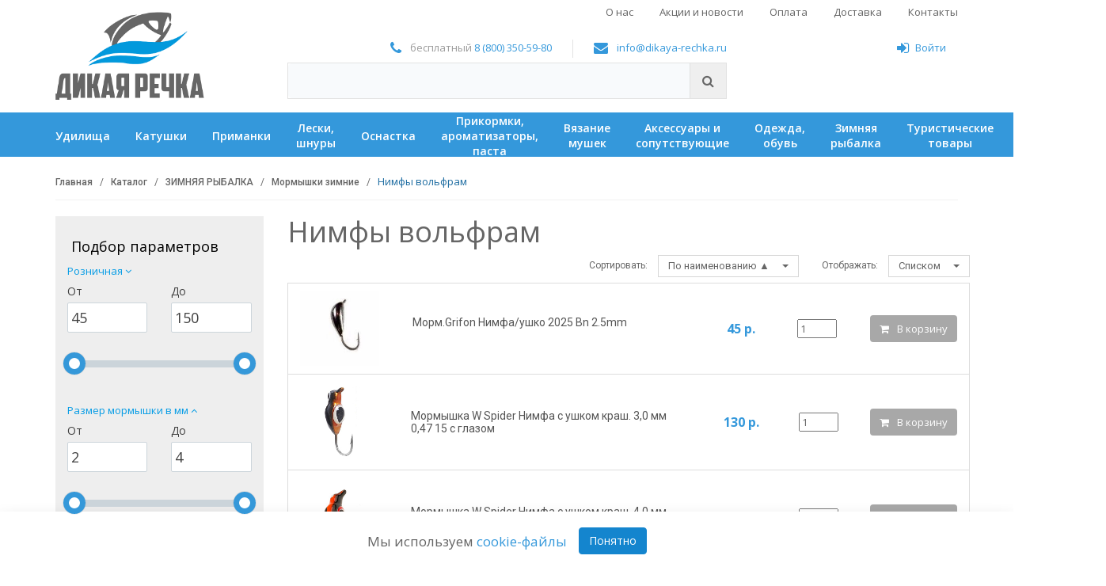

--- FILE ---
content_type: text/html; charset=UTF-8
request_url: https://dikaya-rechka.ru/catalog/zimnyaya-rybalka/mormyshki-zimnie/nimfy-volfram/
body_size: 30308
content:
<!DOCTYPE html>
<html lang="ru">
<head>
    <!-- Meta -->
    <meta charset="utf-8">
    <meta http-equiv="Content-Type" content="text/html; charset=UTF-8">
    <meta name="viewport" content="width=device-width, initial-scale=1.0"/>
    <meta name='msapplication-TileColor' content='#ffffff'>
    <meta name='theme-color' content='#ffffff'>

    <title>Купить нимфы вольфрам для рыбалки в Иркутске - цена от компании  «Дикая речка»</title>

    <meta http-equiv="Content-Type" content="text/html; charset=UTF-8" />
<meta name="keywords" content="мормышки купить, нимфа, вольфрамовые, мормышка для зимней рыбалки цена, мормышка на окуня, мормышка на сорогу, на плотву" />
<meta name="description" content="Вольфрамовые мормышки-нимфы купить недорого в Дикой речке с быстрой доставкой. Качественные крючки. " />
<link rel="canonical" href="https://dikaya-rechka.ru/catalog/zimnyaya-rybalka/mormyshki-zimnie/nimfy-volfram/" />
<script data-skip-moving="true">(function(w, d, n) {var cl = "bx-core";var ht = d.documentElement;var htc = ht ? ht.className : undefined;if (htc === undefined || htc.indexOf(cl) !== -1){return;}var ua = n.userAgent;if (/(iPad;)|(iPhone;)/i.test(ua)){cl += " bx-ios";}else if (/Windows/i.test(ua)){cl += ' bx-win';}else if (/Macintosh/i.test(ua)){cl += " bx-mac";}else if (/Linux/i.test(ua) && !/Android/i.test(ua)){cl += " bx-linux";}else if (/Android/i.test(ua)){cl += " bx-android";}cl += (/(ipad|iphone|android|mobile|touch)/i.test(ua) ? " bx-touch" : " bx-no-touch");cl += w.devicePixelRatio && w.devicePixelRatio >= 2? " bx-retina": " bx-no-retina";if (/AppleWebKit/.test(ua)){cl += " bx-chrome";}else if (/Opera/.test(ua)){cl += " bx-opera";}else if (/Firefox/.test(ua)){cl += " bx-firefox";}ht.className = htc ? htc + " " + cl : cl;})(window, document, navigator);</script>

<link href="/bitrix/js/ui/design-tokens/dist/ui.design-tokens.css?176901017826358" type="text/css" rel="stylesheet"/>
<link href="/bitrix/js/ui/fonts/opensans/ui.font.opensans.css?17690056662555" type="text/css" rel="stylesheet"/>
<link href="/bitrix/css/main/bootstrap.css?1769005684141508" type="text/css" rel="stylesheet"/>
<link href="/bitrix/css/main/font-awesome.css?176900568428777" type="text/css" rel="stylesheet"/>
<link href="/bitrix/js/ui/design-tokens/air/dist/air-design-tokens.css?1769012521118943" type="text/css" rel="stylesheet"/>
<link href="/bitrix/cache/css/s1/main/kernel_ui_notification/kernel_ui_notification_v1.css?17690129552886" type="text/css" rel="stylesheet"/>
<link href="/bitrix/js/main/popup/dist/main.popup.bundle.css?176901095631694" type="text/css" rel="stylesheet"/>
<link href="/bitrix/cache/css/s1/main/page_ea2c3249e0eb5232a0a457ca0e557d50/page_ea2c3249e0eb5232a0a457ca0e557d50_v1.css?176901302675708" type="text/css" rel="stylesheet"/>
<link href="/bitrix/cache/css/s1/main/template_73629947c33e0e7d56f7fe099c48d6bf/template_73629947c33e0e7d56f7fe099c48d6bf_v1.css?1769012972439611" type="text/css" rel="stylesheet" data-template-style="true"/>
<script type='text/javascript' data-skip-moving='true'>window['recaptchaOptions']={'size':'normal','theme':'light','type':'image','lang':'ru','key':'6LfhrGMUAAAAAL4IofYBaIMShvN7vqLtwvpz-Xqw'};</script>
<script type="text/javascript" data-skip-moving="true">!function(e,a,r,t,n){function c(r){var t=a.getElementById(r);t&&(t.className.indexOf("g-recaptcha")<0||t.children.length||grecaptcha.render(r,{sitekey:e[n].key+"",theme:e[n].theme+"",size:e[n].size+"",type:e[n].type+""}))}if(!e[n]||!e[n].key)throw new Error("intervolga.recaptcha options not found");e.onRecaptchaSdkLoaded=function(){e[t].args=e[t].args||[];for(var a=0;a<e[t].args.length;a++){var r=e[t].args[a][0];c(r)}e[t]=function(e){c(e)}},e[t]=e[t]||function(){e[t].args=e[t].args||[],e[t].args.push(arguments);var c="recaptchaApiLoader";if(!a.getElementById(c)){var o=a.createElement(r);o.id=c,o.async=!0,o.src="//www.google.com/recaptcha/api.js?hl="+e[n].lang+"&onload=onRecaptchaSdkLoaded&render=explicit",a.head.appendChild(o)}}}(window,document,"script","renderRecaptchaById","recaptchaOptions");</script>




<script type="extension/settings" data-extension="ui.vue">{"localizationDebug":false}</script>


<link href='https://fonts.googleapis.com/css?family=Roboto:300,400,500,700&subset=latin,cyrillic' rel='stylesheet' type='text/css'>
<link href='https://fonts.googleapis.com/css?family=Open+Sans:400,700,600,400italic&subset=latin,cyrillic' rel='stylesheet' type='text/css'>
<link rel='icon' type='image/svg+xml' href='/favicon.svg'>
<link rel='icon' type='image/png' sizes='32x32' href='/favicon-32x32.png'>
<link rel='icon' type='image/png' sizes='16x16' href='/favicon-16x16.png'>
<link rel='apple-touch-icon' sizes='180x180' href='/apple-touch-icon.png'>
<link rel='manifest' href='/site.webmanifest'>
<link rel='mask-icon' href='/safari-pinned-tab.svg' color='#0099dc'>
<meta property="ya:interaction" content="XML_FORM" />
<meta property="ya:interaction:url" content="https://dikaya-rechka.ru/catalog/zimnyaya-rybalka/mormyshki-zimnie/nimfy-volfram/?mode=xml" />


    
        <!-- HTML5 elements and media queries Support for IE8 : HTML5 shim and Respond.js -->
    <!--[if lt IE 9]>
    <![endif]-->
        <meta name="yandex-verification" content="59df21fc0cdc75ea"/>
    <meta name="google-site-verification" content="BnDCeN528fclIlbRvSo6aUF7qUvGnoW8tVFXGAADV9M"/>
    <!-- hypercomments-_NQcKO3xQ3mVN9gN -->
</head>
<body class="cnt-home"
      id="">

<!-- ============================================== HEADER ============================================== -->
<header class="header-style-1">
    <div class="main-header">
        <div class="container">
            
<div class="top-menu">
    <div class="top-menu__toggle">
        <button></button>
    </div>
    <div class="top-menu__inner">

    <div class="top-menu__item">
        <a class="top-menu__link" href="/shop/">О нас</a>
    </div>
	

    <div class="top-menu__item">
        <a class="top-menu__link" href="/actions-and-news/">Акции и новости</a>
    </div>
	

    <div class="top-menu__item">
        <a class="top-menu__link" href="/info/payment/">Оплата</a>
    </div>
	

    <div class="top-menu__item">
        <a class="top-menu__link" href="/info/delivery/">Доставка</a>
    </div>
	

    <div class="top-menu__item">
        <a class="top-menu__link" href="/contacts/">Контакты</a>
    </div>
	
    </div>
</div>
            <div class="row">
                <div class="col-xs-12 col-sm-12 col-md-3 logo-holder">
                    <!-- ============================================================= LOGO ============================================================= -->
                    <div class="logo">
                        <a href="/">
                            <img alt="Дикая речка" src="/local/templates/main/img/image-1-px.png" data-src="/local/templates/main/assets/images/logo-new-5.png">                        </a>
                    </div><!-- /.logo -->
                    <!-- ============================================================= LOGO : END ============================================================= -->
                </div><!-- /.logo-holder -->

                <div class="col-xs-12 col-sm-12 col-md-6 top-search-holder">
                    <div class="contact-row">
                        <div class="phone inline">
                            <i class="icon fa fa-phone"></i> бесплатный <a href="tel:+78003505980">8 (800) 350-59-80</a>&nbsp;                        </div>
                        <div class="contact inline">
                            <i class="icon fa fa-envelope"></i> <a href="mailto:info@dikaya-rechka.ru">info@dikaya-rechka.ru</a>                        </div>
                    </div><!-- /.contact-row -->
                    <!-- ============================================================= SEARCH AREA ============================================================= -->
                    <!--<div class="search-area">
                        <form action="/search/" id="search_form">
                            <div class="control-group">
                                <input class="search-field" placeholder="Поиск по сайту..." name="q">
                                <a class="search-button" href="#" onclick="javascript:$('#search_form').submit();return false;"></a>
                            </div>
                        </form>
                    </div>-->
                    <div id="title-search" class="bx-searchtitle">
	<form action="/search/">
		<div class="bx-input-group">
			<input id="title-search-input" type="text" name="q" value="" autocomplete="off" class="bx-form-control"/>
			<span class="bx-input-group-btn">
				<button class="btn btn-default" type="submit" name="s"><i class="fa fa-search"></i></button>
			</span>
		</div>
	</form>
</div>
                    <!-- ============================================================= SEARCH AREA : END ============================================================= -->
                </div><!-- /.top-search-holder -->

                <div class="col-xs-12 col-sm-12 col-md-3 animate-dropdown top-cart-row">

                    <div class="pull-right">
                        <div class="contact-row">
                            <!--'start_frame_cache_user_block_area'-->                                                            <div class='header-login inline'>
    <a href='javascript:void(0)' data-options='{"touch" : false}' data-fancybox data-src='#js-form-auth'
       style='margin-right:15px;'><i class='icon fa fa-sign-in'></i>Войти</a>
</div>
<div id='vue-application-auth'></div>
                                                        <!--'end_frame_cache_user_block_area'-->                        </div><!-- /.contact-row -->

                        <!-- ============================================================= SHOPPING CART DROPDOWN ============================================================= -->

                        <div id="j-header-cart">
                            
                        </div>


                    </div>

                    <!-- ============================================================= SHOPPING CART DROPDOWN : END============================================================= -->


                </div><!-- /.top-cart-row -->
            </div><!-- /.row -->

        </div><!-- /.container -->

    </div><!-- /.main-header -->

    
<div class="wrapper-main-menu">
    <div class="container">
        <div class="main-menu">
            <a href="javascript:void(0);" class="main-menu__toggle">Каталог</a>
            <div class="main-menu__inner">
                                                                    <div class="main-menu__item">
                        <a class="main-menu__link" href="/catalog/udilishcha/"><span>Удилища</span></a>
                                                    <div class="main-menu__submenu">
                                <div class="container">
                                                                            <div class="main-menu__submenu-section">
                                            <div class="main-menu-level-2">
                                                                                                                                                <div class="main-menu-level-2__item">
                                                        <a href="/catalog/udilishcha/bolonskie-udilishcha/" class="main-menu-level-2__link">Болонские удилища</a>
                                                                                                            </div>
                                                                                                    <div class="main-menu-level-2__item">
                                                        <a href="/catalog/udilishcha/karpovye-udilishcha/" class="main-menu-level-2__link">Карповые удилища</a>
                                                                                                            </div>
                                                                                                    <div class="main-menu-level-2__item">
                                                        <a href="/catalog/udilishcha/makhovye-udilishcha/" class="main-menu-level-2__link">Маховые удилища</a>
                                                                                                            </div>
                                                                                                    <div class="main-menu-level-2__item">
                                                        <a href="/catalog/udilishcha/nakhlystovye-udilishcha/" class="main-menu-level-2__link">Нахлыстовые удилища</a>
                                                                                                            </div>
                                                                                                    <div class="main-menu-level-2__item">
                                                        <a href="/catalog/udilishcha/fidernye-udilishcha/" class="main-menu-level-2__link">Фидерные удилища</a>
                                                                                                            </div>
                                                                                                    <div class="main-menu-level-2__item">
                                                        <a href="/catalog/udilishcha/zapchasti-dlya-udilishch/" class="main-menu-level-2__link"> Запчасти для удилищ</a>
                                                                                                            </div>
                                                                                                                                        </div>
                                        </div>
                                                                            <div class="main-menu__submenu-section">
                                            <div class="main-menu-level-2">
                                                                                                                                                <div class="main-menu-level-2__item">
                                                        <a href="/catalog/udilishcha/spinningi-kastingovye/" class="main-menu-level-2__link">Спиннинги кастинговые</a>
                                                                                                            </div>
                                                                                                    <div class="main-menu-level-2__item">
                                                        <a href="/catalog/udilishcha/spinningi-teleskopicheskie/" class="main-menu-level-2__link">Спиннинги телескопические</a>
                                                                                                                    <div class="main-menu-level-3">
                                                                                                                                                                                                                                                                                                                            <div class="main-menu-level-3__item">
                                                                        <a href="/catalog/udilishcha/spinningi-teleskopicheskie/spinningi-tele-kosadaka/" class="main-menu-level-3__link">Спиннинги теле Kosadaka</a>
                                                                    </div>
                                                                                                                                                                                                                                                                                                                                <div class="main-menu-level-3__item">
                                                                        <a href="/catalog/udilishcha/spinningi-teleskopicheskie/spinningi-tele-volzhanka/" class="main-menu-level-3__link">Спиннинги теле Волжанка</a>
                                                                    </div>
                                                                                                                                                                                                                                                                                                                                <div class="main-menu-level-3__item">
                                                                        <a href="/catalog/udilishcha/spinningi-teleskopicheskie/spinningi-tele-prochie/" class="main-menu-level-3__link">Спиннинги теле прочие</a>
                                                                    </div>
                                                                                                                                                                                        </div>
                                                                                                            </div>
                                                                                                    <div class="main-menu-level-2__item">
                                                        <a href="/catalog/udilishcha/spinningi-travel/" class="main-menu-level-2__link">Спиннинги travel</a>
                                                                                                            </div>
                                                                                                                                        </div>
                                        </div>
                                                                            <div class="main-menu__submenu-section">
                                            <div class="main-menu-level-2">
                                                                                                                                                <div class="main-menu-level-2__item">
                                                        <a href="/catalog/udilishcha/spinningi-shtekernye/" class="main-menu-level-2__link">Спиннинги штекерные</a>
                                                                                                                    <div class="main-menu-level-3">
                                                                                                                                                                                                                                                                                                                            <div class="main-menu-level-3__item">
                                                                        <a href="/catalog/udilishcha/spinningi-shtekernye/prochie_1/" class="main-menu-level-3__link">Прочие</a>
                                                                    </div>
                                                                                                                                                                                                                                                                                                                                <div class="main-menu-level-3__item">
                                                                        <a href="/catalog/udilishcha/spinningi-shtekernye/spinningi-cf/" class="main-menu-level-3__link">Спиннинги CF</a>
                                                                    </div>
                                                                                                                                                                                                                                                                                                                                <div class="main-menu-level-3__item">
                                                                        <a href="/catalog/udilishcha/spinningi-shtekernye/spinningi-daiwa/" class="main-menu-level-3__link">Спиннинги Daiwa</a>
                                                                    </div>
                                                                                                                                                                                                                                                                                                                                <div class="main-menu-level-3__item">
                                                                        <a href="/catalog/udilishcha/spinningi-shtekernye/spinningi-forsage/" class="main-menu-level-3__link">Спиннинги Forsage</a>
                                                                    </div>
                                                                                                                                                                                                                                                                                                                                <div class="main-menu-level-3__item">
                                                                        <a href="/catalog/udilishcha/spinningi-shtekernye/spinningi-kosadaka/" class="main-menu-level-3__link">Спиннинги Kosadaka</a>
                                                                    </div>
                                                                                                                                                                                                                                                                                                                                <div class="main-menu-level-3__item">
                                                                        <a href="/catalog/udilishcha/spinningi-shtekernye/spinningi-major-craft/" class="main-menu-level-3__link">Спиннинги Major Craft</a>
                                                                    </div>
                                                                                                                                                                                                                                                                                                                                <div class="main-menu-level-3__item">
                                                                        <a href="/catalog/udilishcha/spinningi-shtekernye/spinningi-maximus/" class="main-menu-level-3__link">Спиннинги Maximus</a>
                                                                    </div>
                                                                                                                                                                                                                                                                                                                                <div class="main-menu-level-3__item">
                                                                        <a href="/catalog/udilishcha/spinningi-shtekernye/spinningi-narval/" class="main-menu-level-3__link">Спиннинги NARVAL</a>
                                                                    </div>
                                                                                                                                                                                                                                                                                                                                <div class="main-menu-level-3__item">
                                                                        <a href="/catalog/udilishcha/spinningi-shtekernye/spinningi-nautilus/" class="main-menu-level-3__link">Спиннинги Nautilus</a>
                                                                    </div>
                                                                                                                                                                                                                                                                                                                                <div class="main-menu-level-3__item">
                                                                        <a href="/catalog/udilishcha/spinningi-shtekernye/spinningi-norstream/" class="main-menu-level-3__link">Спиннинги Norstream</a>
                                                                    </div>
                                                                                                                                                                                                                                                                                                                                <div class="main-menu-level-3__item">
                                                                        <a href="/catalog/udilishcha/spinningi-shtekernye/" class="main-menu-level-3__link" style="font-weight: bold;">Еще</a>
                                                                    </div>
                                                                                                                                </div>
                                                                                                            </div>
                                                                                                                                        </div>
                                        </div>
                                                                            <div class="main-menu__submenu-section">
                                            <div class="main-menu-level-2">
                                                                                            &nbsp;
                                                                                        </div>
                                        </div>
                                                                            <div class="main-menu__submenu-section">
                                            <div class="main-menu-level-2">
                                                                                            &nbsp;
                                                                                        </div>
                                        </div>
                                                                    </div>
                            </div>
                                            </div>
                                                                                    <div class="main-menu__item">
                        <a class="main-menu__link" href="/catalog/katushki/"><span>Катушки</span></a>
                                                    <div class="main-menu__submenu">
                                <div class="container">
                                                                            <div class="main-menu__submenu-section">
                                            <div class="main-menu-level-2">
                                                                                                                                                <div class="main-menu-level-2__item">
                                                        <a href="/catalog/katushki/bezynertsionnye-katushki/" class="main-menu-level-2__link">Безынерционные катушки</a>
                                                                                                                    <div class="main-menu-level-3">
                                                                                                                                                                                                                                                                                                                            <div class="main-menu-level-3__item">
                                                                        <a href="/catalog/katushki/bezynertsionnye-katushki/katushki-daiwa/" class="main-menu-level-3__link">Катушки DAIWA</a>
                                                                    </div>
                                                                                                                                                                                                                                                                                                                                <div class="main-menu-level-3__item">
                                                                        <a href="/catalog/katushki/bezynertsionnye-katushki/katushki-flagman/" class="main-menu-level-3__link">Катушки Flagman</a>
                                                                    </div>
                                                                                                                                                                                                                                                                                                                                <div class="main-menu-level-3__item">
                                                                        <a href="/catalog/katushki/bezynertsionnye-katushki/katushki-nautilus/" class="main-menu-level-3__link">Катушки Nautilus</a>
                                                                    </div>
                                                                                                                                                                                                                                                                                                                                <div class="main-menu-level-3__item">
                                                                        <a href="/catalog/katushki/bezynertsionnye-katushki/katushki-ryobi/" class="main-menu-level-3__link">Катушки Ryobi</a>
                                                                    </div>
                                                                                                                                                                                                                                                                                                                                <div class="main-menu-level-3__item">
                                                                        <a href="/catalog/katushki/bezynertsionnye-katushki/katushki-salmo/" class="main-menu-level-3__link">Катушки SALMO</a>
                                                                    </div>
                                                                                                                                                                                                                                                                                                                                <div class="main-menu-level-3__item">
                                                                        <a href="/catalog/katushki/bezynertsionnye-katushki/katushki-stinger/" class="main-menu-level-3__link">Катушки STINGER</a>
                                                                    </div>
                                                                                                                                                                                                                                                                                                                                <div class="main-menu-level-3__item">
                                                                        <a href="/catalog/katushki/bezynertsionnye-katushki/katushki-shimano/" class="main-menu-level-3__link">Катушки Shimano</a>
                                                                    </div>
                                                                                                                                                                                                                                                                                                                                <div class="main-menu-level-3__item">
                                                                        <a href="/catalog/katushki/bezynertsionnye-katushki/katushki-volzhanka/" class="main-menu-level-3__link">Катушки Волжанка</a>
                                                                    </div>
                                                                                                                                                                                                                                                                                                                                <div class="main-menu-level-3__item">
                                                                        <a href="/catalog/katushki/bezynertsionnye-katushki/prochie/" class="main-menu-level-3__link">Прочие</a>
                                                                    </div>
                                                                                                                                                                                        </div>
                                                                                                            </div>
                                                                                                                                        </div>
                                        </div>
                                                                            <div class="main-menu__submenu-section">
                                            <div class="main-menu-level-2">
                                                                                                                                                <div class="main-menu-level-2__item">
                                                        <a href="/catalog/katushki/baytrannery/" class="main-menu-level-2__link">Байтраннеры</a>
                                                                                                            </div>
                                                                                                    <div class="main-menu-level-2__item">
                                                        <a href="/catalog/katushki/inertsionnye-katushki/" class="main-menu-level-2__link">Инерционные катушки</a>
                                                                                                            </div>
                                                                                                    <div class="main-menu-level-2__item">
                                                        <a href="/catalog/katushki/multiplikatornye-katushki/" class="main-menu-level-2__link">Мультипликаторные катушки</a>
                                                                                                            </div>
                                                                                                    <div class="main-menu-level-2__item">
                                                        <a href="/catalog/katushki/nakhlystovye-katushki/" class="main-menu-level-2__link">Нахлыстовые катушки</a>
                                                                                                            </div>
                                                                                                                                        </div>
                                        </div>
                                                                            <div class="main-menu__submenu-section">
                                            <div class="main-menu-level-2">
                                                                                            &nbsp;
                                                                                        </div>
                                        </div>
                                                                            <div class="main-menu__submenu-section">
                                            <div class="main-menu-level-2">
                                                                                            &nbsp;
                                                                                        </div>
                                        </div>
                                                                            <div class="main-menu__submenu-section">
                                            <div class="main-menu-level-2">
                                                                                            &nbsp;
                                                                                        </div>
                                        </div>
                                                                    </div>
                            </div>
                                            </div>
                                                                                    <div class="main-menu__item">
                        <a class="main-menu__link" href="/catalog/primanki_dlya_rybalki/"><span>Приманки</span></a>
                                                    <div class="main-menu__submenu">
                                <div class="container">
                                                                            <div class="main-menu__submenu-section">
                                            <div class="main-menu-level-2">
                                                                                                                                                <div class="main-menu-level-2__item">
                                                        <a href="/catalog/primanki_dlya_rybalki/blesny/" class="main-menu-level-2__link">Блесны</a>
                                                                                                                    <div class="main-menu-level-3">
                                                                                                                                                                                                                                                                                                                            <div class="main-menu-level-3__item">
                                                                        <a href="/catalog/primanki_dlya_rybalki/blesny/blesny-akara/" class="main-menu-level-3__link">Блесны AKARA</a>
                                                                    </div>
                                                                                                                                                                                                                                                                                                                                <div class="main-menu-level-3__item">
                                                                        <a href="/catalog/primanki_dlya_rybalki/blesny/blesny-blue-fox/" class="main-menu-level-3__link">Блесны Blue Fox</a>
                                                                    </div>
                                                                                                                                                                                                                                                                                                                                <div class="main-menu-level-3__item">
                                                                        <a href="/catalog/primanki_dlya_rybalki/blesny/blesny-crazy-fish/" class="main-menu-level-3__link">Блесны Crazy Fish</a>
                                                                    </div>
                                                                                                                                                                                                                                                                                                                                <div class="main-menu-level-3__item">
                                                                        <a href="/catalog/primanki_dlya_rybalki/blesny/blesny-dam/" class="main-menu-level-3__link">Блесны DAM</a>
                                                                    </div>
                                                                                                                                                                                                                                                                                                                                <div class="main-menu-level-3__item">
                                                                        <a href="/catalog/primanki_dlya_rybalki/blesny/blesny-extremefishing/" class="main-menu-level-3__link">Блесны Extremefishing</a>
                                                                    </div>
                                                                                                                                                                                                                                                                                                                                <div class="main-menu-level-3__item">
                                                                        <a href="/catalog/primanki_dlya_rybalki/blesny/blesny-hacker/" class="main-menu-level-3__link">Блесны HACKER</a>
                                                                    </div>
                                                                                                                                                                                                                                                                                                                                <div class="main-menu-level-3__item">
                                                                        <a href="/catalog/primanki_dlya_rybalki/blesny/blesny-jackson/" class="main-menu-level-3__link">Блесны Jackson</a>
                                                                    </div>
                                                                                                                                                                                                                                                                                                                                <div class="main-menu-level-3__item">
                                                                        <a href="/catalog/primanki_dlya_rybalki/blesny/blesny-kosadaka/" class="main-menu-level-3__link">Блесны Kosadaka</a>
                                                                    </div>
                                                                                                                                                                                                                                                                                                                                <div class="main-menu-level-3__item">
                                                                        <a href="/catalog/primanki_dlya_rybalki/blesny/blesny-kuusamo/" class="main-menu-level-3__link">Блесны Kuusamo</a>
                                                                    </div>
                                                                                                                                                                                                                                                                                                                                <div class="main-menu-level-3__item">
                                                                        <a href="/catalog/primanki_dlya_rybalki/blesny/blesny-lucky-john/" class="main-menu-level-3__link">Блесны Lucky John</a>
                                                                    </div>
                                                                                                                                                                                                                                                                                                                                <div class="main-menu-level-3__item">
                                                                        <a href="/catalog/primanki_dlya_rybalki/blesny/" class="main-menu-level-3__link" style="font-weight: bold;">Еще</a>
                                                                    </div>
                                                                                                                                </div>
                                                                                                            </div>
                                                                                                                                        </div>
                                        </div>
                                                                            <div class="main-menu__submenu-section">
                                            <div class="main-menu-level-2">
                                                                                                                                                <div class="main-menu-level-2__item">
                                                        <a href="/catalog/primanki_dlya_rybalki/voblery/" class="main-menu-level-2__link">Воблеры</a>
                                                                                                                    <div class="main-menu-level-3">
                                                                                                                                                                                                                                                                                                                            <div class="main-menu-level-3__item">
                                                                        <a href="/catalog/primanki_dlya_rybalki/voblery/voblery-akara/" class="main-menu-level-3__link">Воблеры Akara</a>
                                                                    </div>
                                                                                                                                                                                                                                                                                                                                <div class="main-menu-level-3__item">
                                                                        <a href="/catalog/primanki_dlya_rybalki/voblery/voblery-daiwa/" class="main-menu-level-3__link">Воблеры DAIWA</a>
                                                                    </div>
                                                                                                                                                                                                                                                                                                                                <div class="main-menu-level-3__item">
                                                                        <a href="/catalog/primanki_dlya_rybalki/voblery/voblery-deps/" class="main-menu-level-3__link">Воблеры DEPS</a>
                                                                    </div>
                                                                                                                                                                                                                                                                                                                                <div class="main-menu-level-3__item">
                                                                        <a href="/catalog/primanki_dlya_rybalki/voblery/voblery-duel-yo-zuri/" class="main-menu-level-3__link">Воблеры DUEL/YO-ZURI</a>
                                                                    </div>
                                                                                                                                                                                                                                                                                                                                <div class="main-menu-level-3__item">
                                                                        <a href="/catalog/primanki_dlya_rybalki/voblery/voblery-duo/" class="main-menu-level-3__link">Воблеры DUO</a>
                                                                    </div>
                                                                                                                                                                                                                                                                                                                                <div class="main-menu-level-3__item">
                                                                        <a href="/catalog/primanki_dlya_rybalki/voblery/voblery-gan-craft/" class="main-menu-level-3__link">Воблеры Gan Craft</a>
                                                                    </div>
                                                                                                                                                                                                                                                                                                                                <div class="main-menu-level-3__item">
                                                                        <a href="/catalog/primanki_dlya_rybalki/voblery/voblery-golden-mean/" class="main-menu-level-3__link">Воблеры Golden Mean</a>
                                                                    </div>
                                                                                                                                                                                                                                                                                                                                <div class="main-menu-level-3__item">
                                                                        <a href="/catalog/primanki_dlya_rybalki/voblery/voblery-hitfish/" class="main-menu-level-3__link">Воблеры HITFISH</a>
                                                                    </div>
                                                                                                                                                                                                                                                                                                                                <div class="main-menu-level-3__item">
                                                                        <a href="/catalog/primanki_dlya_rybalki/voblery/voblery-imakatsu/" class="main-menu-level-3__link">Воблеры IMAKATSU</a>
                                                                    </div>
                                                                                                                                                                                                                                                                                                                                <div class="main-menu-level-3__item">
                                                                        <a href="/catalog/primanki_dlya_rybalki/voblery/voblery-jackall/" class="main-menu-level-3__link">Воблеры Jackall</a>
                                                                    </div>
                                                                                                                                                                                                                                                                                                                                <div class="main-menu-level-3__item">
                                                                        <a href="/catalog/primanki_dlya_rybalki/voblery/" class="main-menu-level-3__link" style="font-weight: bold;">Еще</a>
                                                                    </div>
                                                                                                                                </div>
                                                                                                            </div>
                                                                                                                                        </div>
                                        </div>
                                                                            <div class="main-menu__submenu-section">
                                            <div class="main-menu-level-2">
                                                                                                                                                <div class="main-menu-level-2__item">
                                                        <a href="/catalog/primanki_dlya_rybalki/silikonovye-primanki/" class="main-menu-level-2__link">Силиконовые приманки</a>
                                                                                                                    <div class="main-menu-level-3">
                                                                                                                                                                                                                                                                                                                            <div class="main-menu-level-3__item">
                                                                        <a href="/catalog/primanki_dlya_rybalki/silikonovye-primanki/attack/" class="main-menu-level-3__link">Attack</a>
                                                                    </div>
                                                                                                                                                                                                                                                                                                                                <div class="main-menu-level-3__item">
                                                                        <a href="/catalog/primanki_dlya_rybalki/silikonovye-primanki/bait-breath/" class="main-menu-level-3__link">Bait Breath</a>
                                                                    </div>
                                                                                                                                                                                                                                                                                                                                <div class="main-menu-level-3__item">
                                                                        <a href="/catalog/primanki_dlya_rybalki/silikonovye-primanki/crazy-fish/" class="main-menu-level-3__link">Crazy Fish</a>
                                                                    </div>
                                                                                                                                                                                                                                                                                                                                <div class="main-menu-level-3__item">
                                                                        <a href="/catalog/primanki_dlya_rybalki/silikonovye-primanki/frapp/" class="main-menu-level-3__link">FRAPP</a>
                                                                    </div>
                                                                                                                                                                                                                                                                                                                                <div class="main-menu-level-3__item">
                                                                        <a href="/catalog/primanki_dlya_rybalki/silikonovye-primanki/fanatik/" class="main-menu-level-3__link">Fanatik</a>
                                                                    </div>
                                                                                                                                                                                                                                                                                                                                <div class="main-menu-level-3__item">
                                                                        <a href="/catalog/primanki_dlya_rybalki/silikonovye-primanki/jackall/" class="main-menu-level-3__link">Jackall</a>
                                                                    </div>
                                                                                                                                                                                                                                                                                                                                <div class="main-menu-level-3__item">
                                                                        <a href="/catalog/primanki_dlya_rybalki/silikonovye-primanki/keitech-/" class="main-menu-level-3__link">Keitech </a>
                                                                    </div>
                                                                                                                                                                                                                                                                                                                                <div class="main-menu-level-3__item">
                                                                        <a href="/catalog/primanki_dlya_rybalki/silikonovye-primanki/lucky-john/" class="main-menu-level-3__link">Lucky John</a>
                                                                    </div>
                                                                                                                                                                                                                                                                                                                                <div class="main-menu-level-3__item">
                                                                        <a href="/catalog/primanki_dlya_rybalki/silikonovye-primanki/lunker-city/" class="main-menu-level-3__link">Lunker City</a>
                                                                    </div>
                                                                                                                                                                                                                                                                                                                                <div class="main-menu-level-3__item">
                                                                        <a href="/catalog/primanki_dlya_rybalki/silikonovye-primanki/marukyu/" class="main-menu-level-3__link">MARUKYU</a>
                                                                    </div>
                                                                                                                                                                                                                                                                                                                                <div class="main-menu-level-3__item">
                                                                        <a href="/catalog/primanki_dlya_rybalki/silikonovye-primanki/" class="main-menu-level-3__link" style="font-weight: bold;">Еще</a>
                                                                    </div>
                                                                                                                                </div>
                                                                                                            </div>
                                                                                                                                        </div>
                                        </div>
                                                                            <div class="main-menu__submenu-section">
                                            <div class="main-menu-level-2">
                                                                                                                                                <div class="main-menu-level-2__item">
                                                        <a href="/catalog/primanki_dlya_rybalki/mushki_1/" class="main-menu-level-2__link">Мушки</a>
                                                                                                                    <div class="main-menu-level-3">
                                                                                                                                                                                                                                                                                                                            <div class="main-menu-level-3__item">
                                                                        <a href="/catalog/primanki_dlya_rybalki/mushki_1/verkhovye-mushki/" class="main-menu-level-3__link">Верховые мушки</a>
                                                                    </div>
                                                                                                                                                                                                                                                                                                                                <div class="main-menu-level-3__item">
                                                                        <a href="/catalog/primanki_dlya_rybalki/mushki_1/gruzovye-mushki/" class="main-menu-level-3__link">Грузовые мушки</a>
                                                                    </div>
                                                                                                                                                                                                                                                                                                                                <div class="main-menu-level-3__item">
                                                                        <a href="/catalog/primanki_dlya_rybalki/mushki_1/malki/" class="main-menu-level-3__link">Мальки</a>
                                                                    </div>
                                                                                                                                                                                                                                                                                                                                <div class="main-menu-level-3__item">
                                                                        <a href="/catalog/primanki_dlya_rybalki/mushki_1/mushki-na-troynikakh/" class="main-menu-level-3__link">Мушки на тройниках</a>
                                                                    </div>
                                                                                                                                                                                                                                                                                                                                <div class="main-menu-level-3__item">
                                                                        <a href="/catalog/primanki_dlya_rybalki/mushki_1/omulevye-mushki/" class="main-menu-level-3__link">Омулевые мушки</a>
                                                                    </div>
                                                                                                                                                                                                                                                                                                                                <div class="main-menu-level-3__item">
                                                                        <a href="/catalog/primanki_dlya_rybalki/mushki_1/sukhie-mushki/" class="main-menu-level-3__link">Сухие мушки</a>
                                                                    </div>
                                                                                                                                                                                        </div>
                                                                                                            </div>
                                                                                                                                        </div>
                                        </div>
                                                                            <div class="main-menu__submenu-section">
                                            <div class="main-menu-level-2">
                                                                                                                                                <div class="main-menu-level-2__item">
                                                        <a href="/catalog/primanki_dlya_rybalki/manduly/" class="main-menu-level-2__link">Мандулы</a>
                                                                                                            </div>
                                                                                                    <div class="main-menu-level-2__item">
                                                        <a href="/catalog/primanki_dlya_rybalki/myshi/" class="main-menu-level-2__link">Мыши</a>
                                                                                                            </div>
                                                                                                    <div class="main-menu-level-2__item">
                                                        <a href="/catalog/primanki_dlya_rybalki/nazhivka/" class="main-menu-level-2__link">Наживка</a>
                                                                                                            </div>
                                                                                                    <div class="main-menu-level-2__item">
                                                        <a href="/catalog/primanki_dlya_rybalki/teylspinnery/" class="main-menu-level-2__link">Тэйлспиннеры</a>
                                                                                                            </div>
                                                                                                    <div class="main-menu-level-2__item">
                                                        <a href="/catalog/primanki_dlya_rybalki/chatterbeyty/" class="main-menu-level-2__link">Чаттербейты</a>
                                                                                                            </div>
                                                                                                    <div class="main-menu-level-2__item">
                                                        <a href="/catalog/primanki_dlya_rybalki/glaydery/" class="main-menu-level-2__link">Глайдеры</a>
                                                                                                            </div>
                                                                                                                                        </div>
                                        </div>
                                                                    </div>
                            </div>
                                            </div>
                                                                                    <div class="main-menu__item">
                        <a class="main-menu__link" href="/catalog/leski-shnury/"><span>Лески, шнуры</span></a>
                                                    <div class="main-menu__submenu">
                                <div class="container">
                                                                            <div class="main-menu__submenu-section">
                                            <div class="main-menu-level-2">
                                                                                                                                                <div class="main-menu-level-2__item">
                                                        <a href="/catalog/leski-shnury/leska/" class="main-menu-level-2__link">Леска</a>
                                                                                                                    <div class="main-menu-level-3">
                                                                                                                                                                                                                                                                                                                            <div class="main-menu-level-3__item">
                                                                        <a href="/catalog/leski-shnury/leska/zimnyaya-/" class="main-menu-level-3__link">Зимняя </a>
                                                                    </div>
                                                                                                                                                                                                                                                                                                                                <div class="main-menu-level-3__item">
                                                                        <a href="/catalog/leski-shnury/leska/neylon/" class="main-menu-level-3__link">Нейлон</a>
                                                                    </div>
                                                                                                                                                                                                                                                                                                                                <div class="main-menu-level-3__item">
                                                                        <a href="/catalog/leski-shnury/leska/flyuorokarbon/" class="main-menu-level-3__link">Флюорокарбон</a>
                                                                    </div>
                                                                                                                                                                                        </div>
                                                                                                            </div>
                                                                                                                                        </div>
                                        </div>
                                                                            <div class="main-menu__submenu-section">
                                            <div class="main-menu-level-2">
                                                                                                                                                <div class="main-menu-level-2__item">
                                                        <a href="/catalog/leski-shnury/nakhlystovye-shnury-podleski/" class="main-menu-level-2__link">Нахлыстовые шнуры/подлески</a>
                                                                                                                    <div class="main-menu-level-3">
                                                                                                                                                                                                                                                                                                                            <div class="main-menu-level-3__item">
                                                                        <a href="/catalog/leski-shnury/nakhlystovye-shnury-podleski/beking/" class="main-menu-level-3__link">Бэкинг</a>
                                                                    </div>
                                                                                                                                                                                                                                                                                                                                <div class="main-menu-level-3__item">
                                                                        <a href="/catalog/leski-shnury/nakhlystovye-shnury-podleski/podleski/" class="main-menu-level-3__link">Подлески</a>
                                                                    </div>
                                                                                                                                                                                                                                                                                                                                <div class="main-menu-level-3__item">
                                                                        <a href="/catalog/leski-shnury/nakhlystovye-shnury-podleski/shnury-nakhlystovye/" class="main-menu-level-3__link">Шнуры нахлыстовые</a>
                                                                    </div>
                                                                                                                                                                                        </div>
                                                                                                            </div>
                                                                                                    <div class="main-menu-level-2__item">
                                                        <a href="/catalog/leski-shnury/shnury-dlya-tenkary/" class="main-menu-level-2__link">Шнуры для тенкары</a>
                                                                                                            </div>
                                                                                                                                        </div>
                                        </div>
                                                                            <div class="main-menu__submenu-section">
                                            <div class="main-menu-level-2">
                                                                                                                                                <div class="main-menu-level-2__item">
                                                        <a href="/catalog/leski-shnury/pletenyy-shnur/" class="main-menu-level-2__link">Плетеный шнур</a>
                                                                                                                    <div class="main-menu-level-3">
                                                                                                                                                                                                                                                                                                                            <div class="main-menu-level-3__item">
                                                                        <a href="/catalog/leski-shnury/pletenyy-shnur/fidernye-shnury/" class="main-menu-level-3__link">Фидерные шнуры</a>
                                                                    </div>
                                                                                                                                                                                                                                                                                                                                <div class="main-menu-level-3__item">
                                                                        <a href="/catalog/leski-shnury/pletenyy-shnur/shnury-allvega/" class="main-menu-level-3__link">Шнуры Allvega</a>
                                                                    </div>
                                                                                                                                                                                                                                                                                                                                <div class="main-menu-level-3__item">
                                                                        <a href="/catalog/leski-shnury/pletenyy-shnur/shnury-daiwa/" class="main-menu-level-3__link">Шнуры Daiwa</a>
                                                                    </div>
                                                                                                                                                                                                                                                                                                                                <div class="main-menu-level-3__item">
                                                                        <a href="/catalog/leski-shnury/pletenyy-shnur/shnury-duel/" class="main-menu-level-3__link">Шнуры Duel</a>
                                                                    </div>
                                                                                                                                                                                                                                                                                                                                <div class="main-menu-level-3__item">
                                                                        <a href="/catalog/leski-shnury/pletenyy-shnur/shnury-gosen/" class="main-menu-level-3__link">Шнуры GOSEN</a>
                                                                    </div>
                                                                                                                                                                                                                                                                                                                                <div class="main-menu-level-3__item">
                                                                        <a href="/catalog/leski-shnury/pletenyy-shnur/shnury-intech/" class="main-menu-level-3__link">Шнуры Intech</a>
                                                                    </div>
                                                                                                                                                                                                                                                                                                                                <div class="main-menu-level-3__item">
                                                                        <a href="/catalog/leski-shnury/pletenyy-shnur/shnury-seaguar/" class="main-menu-level-3__link">Шнуры Seaguar</a>
                                                                    </div>
                                                                                                                                                                                                                                                                                                                                <div class="main-menu-level-3__item">
                                                                        <a href="/catalog/leski-shnury/pletenyy-shnur/shnury-shimano/" class="main-menu-level-3__link">Шнуры Shimano</a>
                                                                    </div>
                                                                                                                                                                                                                                                                                                                                <div class="main-menu-level-3__item">
                                                                        <a href="/catalog/leski-shnury/pletenyy-shnur/shnury-sunline/" class="main-menu-level-3__link">Шнуры Sunline</a>
                                                                    </div>
                                                                                                                                                                                                                                                                                                                                <div class="main-menu-level-3__item">
                                                                        <a href="/catalog/leski-shnury/pletenyy-shnur/shnury-varivas/" class="main-menu-level-3__link">Шнуры VARIVAS</a>
                                                                    </div>
                                                                                                                                                                                                                                                                                                                                <div class="main-menu-level-3__item">
                                                                        <a href="/catalog/leski-shnury/pletenyy-shnur/" class="main-menu-level-3__link" style="font-weight: bold;">Еще</a>
                                                                    </div>
                                                                                                                                </div>
                                                                                                            </div>
                                                                                                                                        </div>
                                        </div>
                                                                            <div class="main-menu__submenu-section">
                                            <div class="main-menu-level-2">
                                                                                            &nbsp;
                                                                                        </div>
                                        </div>
                                                                            <div class="main-menu__submenu-section">
                                            <div class="main-menu-level-2">
                                                                                            &nbsp;
                                                                                        </div>
                                        </div>
                                                                    </div>
                            </div>
                                            </div>
                                                                                    <div class="main-menu__item">
                        <a class="main-menu__link" href="/catalog/osnastka/"><span>Оснастка</span></a>
                                                    <div class="main-menu__submenu">
                                <div class="container">
                                                                            <div class="main-menu__submenu-section">
                                            <div class="main-menu-level-2">
                                                                                                                                                <div class="main-menu-level-2__item">
                                                        <a href="/catalog/osnastka/vertlyugi-zastezhki/" class="main-menu-level-2__link">Вертлюги, застежки</a>
                                                                                                                    <div class="main-menu-level-3">
                                                                                                                                                                                                                                                                                                                            <div class="main-menu-level-3__item">
                                                                        <a href="/catalog/osnastka/vertlyugi-zastezhki/vertlyugi-zastezhki-axis/" class="main-menu-level-3__link">Вертлюги, застежки Axis</a>
                                                                    </div>
                                                                                                                                                                                                                                                                                                                                <div class="main-menu-level-3__item">
                                                                        <a href="/catalog/osnastka/vertlyugi-zastezhki/vertlyugi-zastezhki-decoy/" class="main-menu-level-3__link">Вертлюги, застежки DECOY</a>
                                                                    </div>
                                                                                                                                                                                                                                                                                                                                <div class="main-menu-level-3__item">
                                                                        <a href="/catalog/osnastka/vertlyugi-zastezhki/vertlyugi-zastezhki-fish-season/" class="main-menu-level-3__link">Вертлюги, застежки Fish Season</a>
                                                                    </div>
                                                                                                                                                                                                                                                                                                                                <div class="main-menu-level-3__item">
                                                                        <a href="/catalog/osnastka/vertlyugi-zastezhki/vertlyugi-zastezhki-kosadaka/" class="main-menu-level-3__link">Вертлюги, застежки Kosadaka</a>
                                                                    </div>
                                                                                                                                                                                                                                                                                                                                <div class="main-menu-level-3__item">
                                                                        <a href="/catalog/osnastka/vertlyugi-zastezhki/vertlyugi-zastezhki-lucky-john/" class="main-menu-level-3__link">Вертлюги, застежки Lucky John</a>
                                                                    </div>
                                                                                                                                                                                                                                                                                                                                <div class="main-menu-level-3__item">
                                                                        <a href="/catalog/osnastka/vertlyugi-zastezhki/vertlyugi-zastezhki-owner/" class="main-menu-level-3__link">Вертлюги, застежки Owner</a>
                                                                    </div>
                                                                                                                                                                                                                                                                                                                                <div class="main-menu-level-3__item">
                                                                        <a href="/catalog/osnastka/vertlyugi-zastezhki/vertlyugi-zastezhki-pontoon21/" class="main-menu-level-3__link">Вертлюги, застежки Pontoon21</a>
                                                                    </div>
                                                                                                                                                                                                                                                                                                                                <div class="main-menu-level-3__item">
                                                                        <a href="/catalog/osnastka/vertlyugi-zastezhki/vertlyugi-zastezhki-prochie/" class="main-menu-level-3__link"> Вертлюги, застежки прочие</a>
                                                                    </div>
                                                                                                                                                                                        </div>
                                                                                                            </div>
                                                                                                    <div class="main-menu-level-2__item">
                                                        <a href="/catalog/osnastka/karpovaya-ostastka/" class="main-menu-level-2__link">Карповая остастка</a>
                                                                                                            </div>
                                                                                                                                        </div>
                                        </div>
                                                                            <div class="main-menu__submenu-section">
                                            <div class="main-menu-level-2">
                                                                                                                                                <div class="main-menu-level-2__item">
                                                        <a href="/catalog/osnastka/gruzila/" class="main-menu-level-2__link">Грузила</a>
                                                                                                                    <div class="main-menu-level-3">
                                                                                                                                                                                                                                                                                                                            <div class="main-menu-level-3__item">
                                                                        <a href="/catalog/osnastka/gruzila/gruzila-donnye-podvesnye/" class="main-menu-level-3__link">Грузила донные/подвесные</a>
                                                                    </div>
                                                                                                                                                                                                                                                                                                                                <div class="main-menu-level-3__item">
                                                                        <a href="/catalog/osnastka/gruzila/gruzila-s-dvumya-petlyami/" class="main-menu-level-3__link">Грузила с двумя петлями</a>
                                                                    </div>
                                                                                                                                                                                                                                                                                                                                <div class="main-menu-level-3__item">
                                                                        <a href="/catalog/osnastka/gruzila/gruzila-skolzyashchie/" class="main-menu-level-3__link">Грузила скользящие</a>
                                                                    </div>
                                                                                                                                                                                                                                                                                                                                <div class="main-menu-level-3__item">
                                                                        <a href="/catalog/osnastka/gruzila/markernye-gruzila/" class="main-menu-level-3__link">Маркерные грузила</a>
                                                                    </div>
                                                                                                                                                                                                                                                                                                                                <div class="main-menu-level-3__item">
                                                                        <a href="/catalog/osnastka/gruzila/nabory-gruzil/" class="main-menu-level-3__link">Наборы грузил</a>
                                                                    </div>
                                                                                                                                                                                                                                                                                                                                <div class="main-menu-level-3__item">
                                                                        <a href="/catalog/osnastka/gruzila/prochie-gruzila/" class="main-menu-level-3__link"> Прочие грузила</a>
                                                                    </div>
                                                                                                                                                                                                                                                                                                                                <div class="main-menu-level-3__item">
                                                                        <a href="/catalog/osnastka/gruzila/tirolskie-palochki/" class="main-menu-level-3__link">Тирольские палочки</a>
                                                                    </div>
                                                                                                                                                                                                                                                                                                                                <div class="main-menu-level-3__item">
                                                                        <a href="/catalog/osnastka/gruzila/cheburashki/" class="main-menu-level-3__link">Чебурашки</a>
                                                                    </div>
                                                                                                                                                                                        </div>
                                                                                                            </div>
                                                                                                    <div class="main-menu-level-2__item">
                                                        <a href="/catalog/osnastka/kembriki/" class="main-menu-level-2__link">Кембрики</a>
                                                                                                            </div>
                                                                                                    <div class="main-menu-level-2__item">
                                                        <a href="/catalog/osnastka/koltsa-zavodnye/" class="main-menu-level-2__link">Кольца заводные</a>
                                                                                                            </div>
                                                                                                    <div class="main-menu-level-2__item">
                                                        <a href="/catalog/osnastka/konnektory/" class="main-menu-level-2__link">Коннекторы</a>
                                                                                                            </div>
                                                                                                                                        </div>
                                        </div>
                                                                            <div class="main-menu__submenu-section">
                                            <div class="main-menu-level-2">
                                                                                                                                                <div class="main-menu-level-2__item">
                                                        <a href="/catalog/osnastka/kormushki/" class="main-menu-level-2__link">Кормушки</a>
                                                                                                                    <div class="main-menu-level-3">
                                                                                                                                                                                                                                                                                                                            <div class="main-menu-level-3__item">
                                                                        <a href="/catalog/osnastka/kormushki/kormushki-prochie/" class="main-menu-level-3__link">Кормушки прочие</a>
                                                                    </div>
                                                                                                                                                                                                                                                                                                                                <div class="main-menu-level-3__item">
                                                                        <a href="/catalog/osnastka/kormushki/fidernye-metod/" class="main-menu-level-3__link">Фидерные &quot;метод&quot;</a>
                                                                    </div>
                                                                                                                                                                                                                                                                                                                                <div class="main-menu-level-3__item">
                                                                        <a href="/catalog/osnastka/kormushki/fidernye-metallicheskie/" class="main-menu-level-3__link">Фидерные металлические</a>
                                                                    </div>
                                                                                                                                                                                                                                                                                                                                <div class="main-menu-level-3__item">
                                                                        <a href="/catalog/osnastka/kormushki/fidernye-plastikovye/" class="main-menu-level-3__link">Фидерные пластиковые</a>
                                                                    </div>
                                                                                                                                                                                        </div>
                                                                                                            </div>
                                                                                                    <div class="main-menu-level-2__item">
                                                        <a href="/catalog/osnastka/kryuchki/" class="main-menu-level-2__link">Крючки</a>
                                                                                                                    <div class="main-menu-level-3">
                                                                                                                                                                                                                                                                                                                            <div class="main-menu-level-3__item">
                                                                        <a href="/catalog/osnastka/kryuchki/-dvoyniki/" class="main-menu-level-3__link">  Двойники</a>
                                                                    </div>
                                                                                                                                                                                                                                                                                                                                <div class="main-menu-level-3__item">
                                                                        <a href="/catalog/osnastka/kryuchki/dzhig-golovki/" class="main-menu-level-3__link">Джиг-головки</a>
                                                                    </div>
                                                                                                                                                                                                                                                                                                                                <div class="main-menu-level-3__item">
                                                                        <a href="/catalog/osnastka/kryuchki/-kryuchki-poshtuchno/" class="main-menu-level-3__link">    Крючки ПОШТУЧНО</a>
                                                                    </div>
                                                                                                                                                                                                                                                                                                                                <div class="main-menu-level-3__item">
                                                                        <a href="/catalog/osnastka/kryuchki/mormyshki-letnie/" class="main-menu-level-3__link">Мормышки летние</a>
                                                                    </div>
                                                                                                                                                                                                                                                                                                                                <div class="main-menu-level-3__item">
                                                                        <a href="/catalog/osnastka/kryuchki/mormyshki-payanye/" class="main-menu-level-3__link">Мормышки паяные</a>
                                                                    </div>
                                                                                                                                                                                                                                                                                                                                <div class="main-menu-level-3__item">
                                                                        <a href="/catalog/osnastka/kryuchki/-odinarnye/" class="main-menu-level-3__link">   Одинарные</a>
                                                                    </div>
                                                                                                                                                                                                                                                                                                                                <div class="main-menu-level-3__item">
                                                                        <a href="/catalog/osnastka/kryuchki/troyniki/" class="main-menu-level-3__link"> Тройники</a>
                                                                    </div>
                                                                                                                                                                                        </div>
                                                                                                            </div>
                                                                                                                                        </div>
                                        </div>
                                                                            <div class="main-menu__submenu-section">
                                            <div class="main-menu-level-2">
                                                                                                                                                <div class="main-menu-level-2__item">
                                                        <a href="/catalog/osnastka/nastroi-montazhi/" class="main-menu-level-2__link">Настрои, монтажи</a>
                                                                                                            </div>
                                                                                                    <div class="main-menu-level-2__item">
                                                        <a href="/catalog/osnastka/otvody-koromysla/" class="main-menu-level-2__link">Отводы, коромысла</a>
                                                                                                            </div>
                                                                                                    <div class="main-menu-level-2__item">
                                                        <a href="/catalog/osnastka/povodki-i-povodkovyy-material/" class="main-menu-level-2__link">Поводки и поводковый материал</a>
                                                                                                                    <div class="main-menu-level-3">
                                                                                                                                                                                                                                                                                                                            <div class="main-menu-level-3__item">
                                                                        <a href="/catalog/osnastka/povodki-i-povodkovyy-material/povodki-mononit/" class="main-menu-level-3__link">Поводки мононить</a>
                                                                    </div>
                                                                                                                                                                                                                                                                                                                                <div class="main-menu-level-3__item">
                                                                        <a href="/catalog/osnastka/povodki-i-povodkovyy-material/povodki-s-kryuchkami/" class="main-menu-level-3__link">Поводки с крючками</a>
                                                                    </div>
                                                                                                                                                                                                                                                                                                                                <div class="main-menu-level-3__item">
                                                                        <a href="/catalog/osnastka/povodki-i-povodkovyy-material/stalnye-pletenye/" class="main-menu-level-3__link">Стальные плетеные</a>
                                                                    </div>
                                                                                                                                                                                                                                                                                                                                <div class="main-menu-level-3__item">
                                                                        <a href="/catalog/osnastka/povodki-i-povodkovyy-material/stingery/" class="main-menu-level-3__link">Стингеры</a>
                                                                    </div>
                                                                                                                                                                                                                                                                                                                                <div class="main-menu-level-3__item">
                                                                        <a href="/catalog/osnastka/povodki-i-povodkovyy-material/struny/" class="main-menu-level-3__link">Струны</a>
                                                                    </div>
                                                                                                                                                                                                                                                                                                                                <div class="main-menu-level-3__item">
                                                                        <a href="/catalog/osnastka/povodki-i-povodkovyy-material/titanovye-povodki/" class="main-menu-level-3__link">Титановые поводки</a>
                                                                    </div>
                                                                                                                                                                                        </div>
                                                                                                            </div>
                                                                                                                                        </div>
                                        </div>
                                                                            <div class="main-menu__submenu-section">
                                            <div class="main-menu-level-2">
                                                                                                                                                <div class="main-menu-level-2__item">
                                                        <a href="/catalog/osnastka/poplavki/" class="main-menu-level-2__link">Поплавки</a>
                                                                                                                    <div class="main-menu-level-3">
                                                                                                                                                                                                                                                                                                                            <div class="main-menu-level-3__item">
                                                                        <a href="/catalog/osnastka/poplavki/poplavki-artax/" class="main-menu-level-3__link">Поплавки Artax</a>
                                                                    </div>
                                                                                                                                                                                                                                                                                                                                <div class="main-menu-level-3__item">
                                                                        <a href="/catalog/osnastka/poplavki/poplavki-colmic/" class="main-menu-level-3__link">Поплавки Colmic</a>
                                                                    </div>
                                                                                                                                                                                                                                                                                                                                <div class="main-menu-level-3__item">
                                                                        <a href="/catalog/osnastka/poplavki/poplavki-cralusso/" class="main-menu-level-3__link">Поплавки Cralusso</a>
                                                                    </div>
                                                                                                                                                                                                                                                                                                                                <div class="main-menu-level-3__item">
                                                                        <a href="/catalog/osnastka/poplavki/poplavki-salmo/" class="main-menu-level-3__link">Поплавки Salmo</a>
                                                                    </div>
                                                                                                                                                                                                                                                                                                                                <div class="main-menu-level-3__item">
                                                                        <a href="/catalog/osnastka/poplavki/poplavki-wormix/" class="main-menu-level-3__link">Поплавки Wormix</a>
                                                                    </div>
                                                                                                                                                                                                                                                                                                                                <div class="main-menu-level-3__item">
                                                                        <a href="/catalog/osnastka/poplavki/poplavki-volzhanka/" class="main-menu-level-3__link">Поплавки Волжанка</a>
                                                                    </div>
                                                                                                                                                                                                                                                                                                                                <div class="main-menu-level-3__item">
                                                                        <a href="/catalog/osnastka/poplavki/poplavki-olta/" class="main-menu-level-3__link">Поплавки Олта</a>
                                                                    </div>
                                                                                                                                                                                                                                                                                                                                <div class="main-menu-level-3__item">
                                                                        <a href="/catalog/osnastka/poplavki/poplavki-khok/" class="main-menu-level-3__link">Поплавки ХОК</a>
                                                                    </div>
                                                                                                                                                                                                                                                                                                                                <div class="main-menu-level-3__item">
                                                                        <a href="/catalog/osnastka/poplavki/poplavki-prochie/" class="main-menu-level-3__link">Поплавки прочие</a>
                                                                    </div>
                                                                                                                                                                                                                                                                                                                                <div class="main-menu-level-3__item">
                                                                        <a href="/catalog/osnastka/poplavki/poplavki-sibirskie/" class="main-menu-level-3__link">Поплавки сибирские</a>
                                                                    </div>
                                                                                                                                                                                                                                                                                                                                <div class="main-menu-level-3__item">
                                                                        <a href="/catalog/osnastka/poplavki/" class="main-menu-level-3__link" style="font-weight: bold;">Еще</a>
                                                                    </div>
                                                                                                                                </div>
                                                                                                            </div>
                                                                                                    <div class="main-menu-level-2__item">
                                                        <a href="/catalog/osnastka/protivozakruchivateli/" class="main-menu-level-2__link">Противозакручиватели</a>
                                                                                                            </div>
                                                                                                    <div class="main-menu-level-2__item">
                                                        <a href="/catalog/osnastka/stopory/" class="main-menu-level-2__link">Стопоры</a>
                                                                                                            </div>
                                                                                                    <div class="main-menu-level-2__item">
                                                        <a href="/catalog/osnastka/trubki-obzhimnye/" class="main-menu-level-2__link">Трубки обжимные</a>
                                                                                                            </div>
                                                                                                    <div class="main-menu-level-2__item">
                                                        <a href="/catalog/osnastka/osnastka-prochaya/" class="main-menu-level-2__link"> Оснастка прочая</a>
                                                                                                            </div>
                                                                                                                                        </div>
                                        </div>
                                                                    </div>
                            </div>
                                            </div>
                                                                                    <div class="main-menu__item">
                        <a class="main-menu__link" href="/catalog/prikormki-aromatizatory-pasta/"><span>Прикормки, ароматизаторы, паста</span></a>
                                                    <div class="main-menu__submenu">
                                <div class="container">
                                                                            <div class="main-menu__submenu-section">
                                            <div class="main-menu-level-2">
                                                                                                                                                <div class="main-menu-level-2__item">
                                                        <a href="/catalog/prikormki-aromatizatory-pasta/letnyaya-prikormka/" class="main-menu-level-2__link">Летняя прикормка</a>
                                                                                                                    <div class="main-menu-level-3">
                                                                                                                                                                                                                                                                                                                            <div class="main-menu-level-3__item">
                                                                        <a href="/catalog/prikormki-aromatizatory-pasta/letnyaya-prikormka/prikormka-dunaev/" class="main-menu-level-3__link">Прикормка DUNAEV</a>
                                                                    </div>
                                                                                                                                                                                        </div>
                                                                                                            </div>
                                                                                                                                        </div>
                                        </div>
                                                                            <div class="main-menu__submenu-section">
                                            <div class="main-menu-level-2">
                                                                                                                                                <div class="main-menu-level-2__item">
                                                        <a href="/catalog/prikormki-aromatizatory-pasta/zimnyaya-prikormka/" class="main-menu-level-2__link">Зимняя прикормка</a>
                                                                                                                    <div class="main-menu-level-3">
                                                                                                                                                                                                                                                                                                                            <div class="main-menu-level-3__item">
                                                                        <a href="/catalog/prikormki-aromatizatory-pasta/zimnyaya-prikormka/zimnyaya-prikormka-allvega/" class="main-menu-level-3__link">Зимняя прикормка Allvega</a>
                                                                    </div>
                                                                                                                                                                                                                                                                                                                                <div class="main-menu-level-3__item">
                                                                        <a href="/catalog/prikormki-aromatizatory-pasta/zimnyaya-prikormka/zimnyaya-prikormka-dunaev/" class="main-menu-level-3__link">Зимняя прикормка DUNAEV</a>
                                                                    </div>
                                                                                                                                                                                        </div>
                                                                                                            </div>
                                                                                                                                        </div>
                                        </div>
                                                                            <div class="main-menu__submenu-section">
                                            <div class="main-menu-level-2">
                                                                                                                                                <div class="main-menu-level-2__item">
                                                        <a href="/catalog/prikormki-aromatizatory-pasta/aromatizatory-dobavki/" class="main-menu-level-2__link">Ароматизаторы, добавки</a>
                                                                                                            </div>
                                                                                                    <div class="main-menu-level-2__item">
                                                        <a href="/catalog/prikormki-aromatizatory-pasta/boyly-i-pellets/" class="main-menu-level-2__link">Бойлы и пеллетс</a>
                                                                                                            </div>
                                                                                                    <div class="main-menu-level-2__item">
                                                        <a href="/catalog/prikormki-aromatizatory-pasta/testo-pasty-nasadochnye/" class="main-menu-level-2__link">Тесто/пасты насадочные</a>
                                                                                                            </div>
                                                                                                                                        </div>
                                        </div>
                                                                            <div class="main-menu__submenu-section">
                                            <div class="main-menu-level-2">
                                                                                            &nbsp;
                                                                                        </div>
                                        </div>
                                                                            <div class="main-menu__submenu-section">
                                            <div class="main-menu-level-2">
                                                                                            &nbsp;
                                                                                        </div>
                                        </div>
                                                                    </div>
                            </div>
                                            </div>
                                                                                    <div class="main-menu__item">
                        <a class="main-menu__link" href="/catalog/vyazanie-mushek/"><span>Вязание мушек</span></a>
                                                    <div class="main-menu__submenu">
                                <div class="container">
                                                                            <div class="main-menu__submenu-section">
                                            <div class="main-menu-level-2">
                                                                                                                                                <div class="main-menu-level-2__item">
                                                        <a href="/catalog/vyazanie-mushek/instrumenty-dlya-mukhovyazaniya/" class="main-menu-level-2__link"> Инструменты для муховязания</a>
                                                                                                                    <div class="main-menu-level-3">
                                                                                                                                                                                                                                                                                                                            <div class="main-menu-level-3__item">
                                                                        <a href="/catalog/vyazanie-mushek/instrumenty-dlya-mukhovyazaniya/bobinoderzhateli/" class="main-menu-level-3__link">Бобинодержатели</a>
                                                                    </div>
                                                                                                                                                                                                                                                                                                                                <div class="main-menu-level-3__item">
                                                                        <a href="/catalog/vyazanie-mushek/instrumenty-dlya-mukhovyazaniya/dabbingovye-igly/" class="main-menu-level-3__link">Даббинговые иглы</a>
                                                                    </div>
                                                                                                                                                                                                                                                                                                                                <div class="main-menu-level-3__item">
                                                                        <a href="/catalog/vyazanie-mushek/instrumenty-dlya-mukhovyazaniya/nitevdevateli/" class="main-menu-level-3__link">Нитевдеватели</a>
                                                                    </div>
                                                                                                                                                                                                                                                                                                                                <div class="main-menu-level-3__item">
                                                                        <a href="/catalog/vyazanie-mushek/instrumenty-dlya-mukhovyazaniya/nozhnitsy/" class="main-menu-level-3__link">Ножницы</a>
                                                                    </div>
                                                                                                                                                                                                                                                                                                                                <div class="main-menu-level-3__item">
                                                                        <a href="/catalog/vyazanie-mushek/instrumenty-dlya-mukhovyazaniya/peroderzhateli/" class="main-menu-level-3__link">Перодержатели</a>
                                                                    </div>
                                                                                                                                                                                                                                                                                                                                <div class="main-menu-level-3__item">
                                                                        <a href="/catalog/vyazanie-mushek/instrumenty-dlya-mukhovyazaniya/prochie-instrumenty/" class="main-menu-level-3__link"> Прочие инструменты</a>
                                                                    </div>
                                                                                                                                                                                                                                                                                                                                <div class="main-menu-level-3__item">
                                                                        <a href="/catalog/vyazanie-mushek/instrumenty-dlya-mukhovyazaniya/skruchivateli/" class="main-menu-level-3__link">Скручиватели</a>
                                                                    </div>
                                                                                                                                                                                                                                                                                                                                <div class="main-menu-level-3__item">
                                                                        <a href="/catalog/vyazanie-mushek/instrumenty-dlya-mukhovyazaniya/stupki/" class="main-menu-level-3__link">Ступки</a>
                                                                    </div>
                                                                                                                                                                                                                                                                                                                                <div class="main-menu-level-3__item">
                                                                        <a href="/catalog/vyazanie-mushek/instrumenty-dlya-mukhovyazaniya/tiski-dlya-vyazaniya-mushek/" class="main-menu-level-3__link">Тиски для вязания мушек</a>
                                                                    </div>
                                                                                                                                                                                                                                                                                                                                <div class="main-menu-level-3__item">
                                                                        <a href="/catalog/vyazanie-mushek/instrumenty-dlya-mukhovyazaniya/uf-fonari/" class="main-menu-level-3__link">УФ-фонари</a>
                                                                    </div>
                                                                                                                                                                                                                                                                                                                                <div class="main-menu-level-3__item">
                                                                        <a href="/catalog/vyazanie-mushek/instrumenty-dlya-mukhovyazaniya/" class="main-menu-level-3__link" style="font-weight: bold;">Еще</a>
                                                                    </div>
                                                                                                                                </div>
                                                                                                            </div>
                                                                                                                                        </div>
                                        </div>
                                                                            <div class="main-menu__submenu-section">
                                            <div class="main-menu-level-2">
                                                                                                                                                <div class="main-menu-level-2__item">
                                                        <a href="/catalog/vyazanie-mushek/golovki/" class="main-menu-level-2__link">Головки</a>
                                                                                                                    <div class="main-menu-level-3">
                                                                                                                                                                                                                                                                                                                            <div class="main-menu-level-3__item">
                                                                        <a href="/catalog/vyazanie-mushek/golovki/volframovye-golovki/" class="main-menu-level-3__link">Вольфрамовые головки</a>
                                                                    </div>
                                                                                                                                                                                                                                                                                                                                <div class="main-menu-level-3__item">
                                                                        <a href="/catalog/vyazanie-mushek/golovki/latunnye-golovki/" class="main-menu-level-3__link">Латунные головки</a>
                                                                    </div>
                                                                                                                                                                                                                                                                                                                                <div class="main-menu-level-3__item">
                                                                        <a href="/catalog/vyazanie-mushek/golovki/prochie-golovki/" class="main-menu-level-3__link"> Прочие головки</a>
                                                                    </div>
                                                                                                                                                                                                                                                                                                                                <div class="main-menu-level-3__item">
                                                                        <a href="/catalog/vyazanie-mushek/golovki/steklyannye-plastikovye-golovki/" class="main-menu-level-3__link">Стеклянные/пластиковые головки</a>
                                                                    </div>
                                                                                                                                                                                                                                                                                                                                <div class="main-menu-level-3__item">
                                                                        <a href="/catalog/vyazanie-mushek/golovki/strimernye-golovki/" class="main-menu-level-3__link">Стримерные головки</a>
                                                                    </div>
                                                                                                                                                                                        </div>
                                                                                                            </div>
                                                                                                    <div class="main-menu-level-2__item">
                                                        <a href="/catalog/vyazanie-mushek/dabbing/" class="main-menu-level-2__link">Даббинг</a>
                                                                                                                    <div class="main-menu-level-3">
                                                                                                                                                                                                                                                                                                                            <div class="main-menu-level-3__item">
                                                                        <a href="/catalog/vyazanie-mushek/dabbing/dabbing-hareline/" class="main-menu-level-3__link">Даббинг HARELINE</a>
                                                                    </div>
                                                                                                                                                                                                                                                                                                                                <div class="main-menu-level-3__item">
                                                                        <a href="/catalog/vyazanie-mushek/dabbing/dabbing-hends/" class="main-menu-level-3__link">Даббинг Hends</a>
                                                                    </div>
                                                                                                                                                                                                                                                                                                                                <div class="main-menu-level-3__item">
                                                                        <a href="/catalog/vyazanie-mushek/dabbing/dabbing-metz/" class="main-menu-level-3__link">Даббинг Metz</a>
                                                                    </div>
                                                                                                                                                                                                                                                                                                                                <div class="main-menu-level-3__item">
                                                                        <a href="/catalog/vyazanie-mushek/dabbing/dabbing-sybai/" class="main-menu-level-3__link">Даббинг Sybai</a>
                                                                    </div>
                                                                                                                                                                                                                                                                                                                                <div class="main-menu-level-3__item">
                                                                        <a href="/catalog/vyazanie-mushek/dabbing/dabbing-veniard/" class="main-menu-level-3__link">Даббинг Veniard</a>
                                                                    </div>
                                                                                                                                                                                                                                                                                                                                <div class="main-menu-level-3__item">
                                                                        <a href="/catalog/vyazanie-mushek/dabbing/dabbing-wapsi/" class="main-menu-level-3__link">Даббинг WAPSI</a>
                                                                    </div>
                                                                                                                                                                                                                                                                                                                                <div class="main-menu-level-3__item">
                                                                        <a href="/catalog/vyazanie-mushek/dabbing/dabbingi-prochie/" class="main-menu-level-3__link">Даббинги прочие</a>
                                                                    </div>
                                                                                                                                                                                                                                                                                                                                <div class="main-menu-level-3__item">
                                                                        <a href="/catalog/vyazanie-mushek/dabbing/nabory-dabbinga/" class="main-menu-level-3__link">Наборы даббинга</a>
                                                                    </div>
                                                                                                                                                                                        </div>
                                                                                                            </div>
                                                                                                    <div class="main-menu-level-2__item">
                                                        <a href="/catalog/vyazanie-mushek/zagotovki/" class="main-menu-level-2__link">Заготовки</a>
                                                                                                                    <div class="main-menu-level-3">
                                                                                                                                                                                                                                                                                                                            <div class="main-menu-level-3__item">
                                                                        <a href="/catalog/vyazanie-mushek/zagotovki/glazki/" class="main-menu-level-3__link">Глазки</a>
                                                                    </div>
                                                                                                                                                                                                                                                                                                                                <div class="main-menu-level-3__item">
                                                                        <a href="/catalog/vyazanie-mushek/zagotovki/zagotovki-dlya-tel-/" class="main-menu-level-3__link">Заготовки для тел </a>
                                                                    </div>
                                                                                                                                                                                                                                                                                                                                <div class="main-menu-level-3__item">
                                                                        <a href="/catalog/vyazanie-mushek/zagotovki/nozhki/" class="main-menu-level-3__link">Ножки</a>
                                                                    </div>
                                                                                                                                                                                                                                                                                                                                <div class="main-menu-level-3__item">
                                                                        <a href="/catalog/vyazanie-mushek/zagotovki/khvostiki/" class="main-menu-level-3__link">Хвостики</a>
                                                                    </div>
                                                                                                                                                                                        </div>
                                                                                                            </div>
                                                                                                                                        </div>
                                        </div>
                                                                            <div class="main-menu__submenu-section">
                                            <div class="main-menu-level-2">
                                                                                                                                                <div class="main-menu-level-2__item">
                                                        <a href="/catalog/vyazanie-mushek/lyureks/" class="main-menu-level-2__link">Люрекс</a>
                                                                                                                    <div class="main-menu-level-3">
                                                                                                                                                                                                                                                                                                                            <div class="main-menu-level-3__item">
                                                                        <a href="/catalog/vyazanie-mushek/lyureks/kruchenye-lyureksy/" class="main-menu-level-3__link">Крученые люрексы</a>
                                                                    </div>
                                                                                                                                                                                                                                                                                                                                <div class="main-menu-level-3__item">
                                                                        <a href="/catalog/vyazanie-mushek/lyureks/ovalnyy-lyureks/" class="main-menu-level-3__link">Овальный люрекс</a>
                                                                    </div>
                                                                                                                                                                                                                                                                                                                                <div class="main-menu-level-3__item">
                                                                        <a href="/catalog/vyazanie-mushek/lyureks/ploskiy-golograficheskiy-lyureks/" class="main-menu-level-3__link">Плоский голографический люрекс</a>
                                                                    </div>
                                                                                                                                                                                                                                                                                                                                <div class="main-menu-level-3__item">
                                                                        <a href="/catalog/vyazanie-mushek/lyureks/ploskiy-odnotonnyy-lyureks/" class="main-menu-level-3__link">Плоский однотонный люрекс</a>
                                                                    </div>
                                                                                                                                                                                                                                                                                                                                <div class="main-menu-level-3__item">
                                                                        <a href="/catalog/vyazanie-mushek/lyureks/ploskiy-fosforestsiruyushchiy-lyureks/" class="main-menu-level-3__link">Плоский фосфоресцирующий люрекс</a>
                                                                    </div>
                                                                                                                                                                                                                                                                                                                                <div class="main-menu-level-3__item">
                                                                        <a href="/catalog/vyazanie-mushek/lyureks/fleshabu/" class="main-menu-level-3__link">Флэшабу</a>
                                                                    </div>
                                                                                                                                                                                        </div>
                                                                                                            </div>
                                                                                                    <div class="main-menu-level-2__item">
                                                        <a href="/catalog/vyazanie-mushek/material-dlya-krylyshek/" class="main-menu-level-2__link">Материал для крылышек</a>
                                                                                                            </div>
                                                                                                    <div class="main-menu-level-2__item">
                                                        <a href="/catalog/vyazanie-mushek/material-dlya-tela/" class="main-menu-level-2__link">Материал для тела</a>
                                                                                                                    <div class="main-menu-level-3">
                                                                                                                                                                                                                                                                                                                            <div class="main-menu-level-3__item">
                                                                        <a href="/catalog/vyazanie-mushek/material-dlya-tela/material-dlya-segmentov-rib/" class="main-menu-level-3__link">Материал для сегментов (риб)</a>
                                                                    </div>
                                                                                                                                                                                                                                                                                                                                <div class="main-menu-level-3__item">
                                                                        <a href="/catalog/vyazanie-mushek/material-dlya-tela/organza/" class="main-menu-level-3__link">Органза</a>
                                                                    </div>
                                                                                                                                                                                                                                                                                                                                <div class="main-menu-level-3__item">
                                                                        <a href="/catalog/vyazanie-mushek/material-dlya-tela/plenka/" class="main-menu-level-3__link">Пленка</a>
                                                                    </div>
                                                                                                                                                                                                                                                                                                                                <div class="main-menu-level-3__item">
                                                                        <a href="/catalog/vyazanie-mushek/material-dlya-tela/pryazha-tesma-shnury/" class="main-menu-level-3__link">Пряжа, тесьма, шнуры</a>
                                                                    </div>
                                                                                                                                                                                                                                                                                                                                <div class="main-menu-level-3__item">
                                                                        <a href="/catalog/vyazanie-mushek/material-dlya-tela/spinki/" class="main-menu-level-3__link">Спинки</a>
                                                                    </div>
                                                                                                                                                                                                                                                                                                                                <div class="main-menu-level-3__item">
                                                                        <a href="/catalog/vyazanie-mushek/material-dlya-tela/trubki/" class="main-menu-level-3__link">Трубки</a>
                                                                    </div>
                                                                                                                                                                                        </div>
                                                                                                            </div>
                                                                                                    <div class="main-menu-level-2__item">
                                                        <a href="/catalog/vyazanie-mushek/mekh/" class="main-menu-level-2__link">Мех</a>
                                                                                                                    <div class="main-menu-level-3">
                                                                                                                                                                                                                                                                                                                            <div class="main-menu-level-3__item">
                                                                        <a href="/catalog/vyazanie-mushek/mekh/mekh-belki/" class="main-menu-level-3__link">Мех белки</a>
                                                                    </div>
                                                                                                                                                                                                                                                                                                                                <div class="main-menu-level-3__item">
                                                                        <a href="/catalog/vyazanie-mushek/mekh/mekh-krolika/" class="main-menu-level-3__link">Мех кролика</a>
                                                                    </div>
                                                                                                                                                                                                                                                                                                                                <div class="main-menu-level-3__item">
                                                                        <a href="/catalog/vyazanie-mushek/mekh/mekh-olenya/" class="main-menu-level-3__link">Мех оленя</a>
                                                                    </div>
                                                                                                                                                                                                                                                                                                                                <div class="main-menu-level-3__item">
                                                                        <a href="/catalog/vyazanie-mushek/mekh/mekh-olenya-bakteyl/" class="main-menu-level-3__link">Мех оленя (бактейл)</a>
                                                                    </div>
                                                                                                                                                                                                                                                                                                                                <div class="main-menu-level-3__item">
                                                                        <a href="/catalog/vyazanie-mushek/mekh/prochiy-mekh/" class="main-menu-level-3__link"> Прочий мех</a>
                                                                    </div>
                                                                                                                                                                                        </div>
                                                                                                            </div>
                                                                                                    <div class="main-menu-level-2__item">
                                                        <a href="/catalog/vyazanie-mushek/montazhnyy-lak/" class="main-menu-level-2__link">Монтажный лак</a>
                                                                                                            </div>
                                                                                                                                        </div>
                                        </div>
                                                                            <div class="main-menu__submenu-section">
                                            <div class="main-menu-level-2">
                                                                                                                                                <div class="main-menu-level-2__item">
                                                        <a href="/catalog/vyazanie-mushek/montazhnaya-nit/" class="main-menu-level-2__link">Монтажная нить</a>
                                                                                                                    <div class="main-menu-level-3">
                                                                                                                                                                                                                                                                                                                            <div class="main-menu-level-3__item">
                                                                        <a href="/catalog/vyazanie-mushek/montazhnaya-nit/danville-flymaster/" class="main-menu-level-3__link">Danville Flymaster</a>
                                                                    </div>
                                                                                                                                                                                                                                                                                                                                <div class="main-menu-level-3__item">
                                                                        <a href="/catalog/vyazanie-mushek/montazhnaya-nit/flyfisher/" class="main-menu-level-3__link">FLYFISHER</a>
                                                                    </div>
                                                                                                                                                                                                                                                                                                                                <div class="main-menu-level-3__item">
                                                                        <a href="/catalog/vyazanie-mushek/montazhnaya-nit/textreme-/" class="main-menu-level-3__link">TEXTREME </a>
                                                                    </div>
                                                                                                                                                                                                                                                                                                                                <div class="main-menu-level-3__item">
                                                                        <a href="/catalog/vyazanie-mushek/montazhnaya-nit/uni-6-0/" class="main-menu-level-3__link">UNI 6/0</a>
                                                                    </div>
                                                                                                                                                                                                                                                                                                                                <div class="main-menu-level-3__item">
                                                                        <a href="/catalog/vyazanie-mushek/montazhnaya-nit/uni-8-0/" class="main-menu-level-3__link">UNI 8/0</a>
                                                                    </div>
                                                                                                                                                                                                                                                                                                                                <div class="main-menu-level-3__item">
                                                                        <a href="/catalog/vyazanie-mushek/montazhnaya-nit/uni-prochie/" class="main-menu-level-3__link">UNI прочие</a>
                                                                    </div>
                                                                                                                                                                                                                                                                                                                                <div class="main-menu-level-3__item">
                                                                        <a href="/catalog/vyazanie-mushek/montazhnaya-nit/utc/" class="main-menu-level-3__link">UTC</a>
                                                                    </div>
                                                                                                                                                                                                                                                                                                                                <div class="main-menu-level-3__item">
                                                                        <a href="/catalog/vyazanie-mushek/montazhnaya-nit/veevus/" class="main-menu-level-3__link">Veevus</a>
                                                                    </div>
                                                                                                                                                                                        </div>
                                                                                                            </div>
                                                                                                    <div class="main-menu-level-2__item">
                                                        <a href="/catalog/vyazanie-mushek/penka/" class="main-menu-level-2__link">Пенка</a>
                                                                                                            </div>
                                                                                                    <div class="main-menu-level-2__item">
                                                        <a href="/catalog/vyazanie-mushek/pero-dlya-vyazaniya-mushek/" class="main-menu-level-2__link">Перо для вязания мушек</a>
                                                                                                                    <div class="main-menu-level-3">
                                                                                                                                                                                                                                                                                                                            <div class="main-menu-level-3__item">
                                                                        <a href="/catalog/vyazanie-mushek/pero-dlya-vyazaniya-mushek/perya-cdc/" class="main-menu-level-3__link">Перья CDC</a>
                                                                    </div>
                                                                                                                                                                                                                                                                                                                                <div class="main-menu-level-3__item">
                                                                        <a href="/catalog/vyazanie-mushek/pero-dlya-vyazaniya-mushek/perya-gusya/" class="main-menu-level-3__link">Перья гуся</a>
                                                                    </div>
                                                                                                                                                                                                                                                                                                                                <div class="main-menu-level-3__item">
                                                                        <a href="/catalog/vyazanie-mushek/pero-dlya-vyazaniya-mushek/perya-indyuka/" class="main-menu-level-3__link">Перья индюка</a>
                                                                    </div>
                                                                                                                                                                                                                                                                                                                                <div class="main-menu-level-3__item">
                                                                        <a href="/catalog/vyazanie-mushek/pero-dlya-vyazaniya-mushek/perya-marabu/" class="main-menu-level-3__link">Перья марабу</a>
                                                                    </div>
                                                                                                                                                                                                                                                                                                                                <div class="main-menu-level-3__item">
                                                                        <a href="/catalog/vyazanie-mushek/pero-dlya-vyazaniya-mushek/perya-pavlina/" class="main-menu-level-3__link">Перья павлина</a>
                                                                    </div>
                                                                                                                                                                                                                                                                                                                                <div class="main-menu-level-3__item">
                                                                        <a href="/catalog/vyazanie-mushek/pero-dlya-vyazaniya-mushek/perya-petukha/" class="main-menu-level-3__link">Перья петуха</a>
                                                                    </div>
                                                                                                                                                                                                                                                                                                                                <div class="main-menu-level-3__item">
                                                                        <a href="/catalog/vyazanie-mushek/pero-dlya-vyazaniya-mushek/perya-strausa/" class="main-menu-level-3__link">Перья страуса</a>
                                                                    </div>
                                                                                                                                                                                                                                                                                                                                <div class="main-menu-level-3__item">
                                                                        <a href="/catalog/vyazanie-mushek/pero-dlya-vyazaniya-mushek/perya-utki-seleznya/" class="main-menu-level-3__link">Перья утки/селезня</a>
                                                                    </div>
                                                                                                                                                                                                                                                                                                                                <div class="main-menu-level-3__item">
                                                                        <a href="/catalog/vyazanie-mushek/pero-dlya-vyazaniya-mushek/perya-fazana/" class="main-menu-level-3__link">Перья фазана</a>
                                                                    </div>
                                                                                                                                                                                                                                                                                                                                <div class="main-menu-level-3__item">
                                                                        <a href="/catalog/vyazanie-mushek/pero-dlya-vyazaniya-mushek/perya-tsesarki/" class="main-menu-level-3__link">Перья цесарки</a>
                                                                    </div>
                                                                                                                                                                                        </div>
                                                                                                            </div>
                                                                                                                                        </div>
                                        </div>
                                                                            <div class="main-menu__submenu-section">
                                            <div class="main-menu-level-2">
                                                                                                                                                <div class="main-menu-level-2__item">
                                                        <a href="/catalog/vyazanie-mushek/provoloka-svinets/" class="main-menu-level-2__link">Проволока, свинец</a>
                                                                                                                    <div class="main-menu-level-3">
                                                                                                                                                                                                                                                                                                                            <div class="main-menu-level-3__item">
                                                                        <a href="/catalog/vyazanie-mushek/provoloka-svinets/svinets/" class="main-menu-level-3__link"> Свинец</a>
                                                                    </div>
                                                                                                                                                                                                                                                                                                                                <div class="main-menu-level-3__item">
                                                                        <a href="/catalog/vyazanie-mushek/provoloka-svinets/tsvetnaya-provoloka/" class="main-menu-level-3__link">Цветная проволока</a>
                                                                    </div>
                                                                                                                                                                                        </div>
                                                                                                            </div>
                                                                                                    <div class="main-menu-level-2__item">
                                                        <a href="/catalog/vyazanie-mushek/rafiya/" class="main-menu-level-2__link">Рафия</a>
                                                                                                            </div>
                                                                                                    <div class="main-menu-level-2__item">
                                                        <a href="/catalog/vyazanie-mushek/sinel/" class="main-menu-level-2__link">Синель</a>
                                                                                                                    <div class="main-menu-level-3">
                                                                                                                                                                                                                                                                                                                            <div class="main-menu-level-3__item">
                                                                        <a href="/catalog/vyazanie-mushek/sinel/sinel-hareline/" class="main-menu-level-3__link">Синель Hareline</a>
                                                                    </div>
                                                                                                                                                                                                                                                                                                                                <div class="main-menu-level-3__item">
                                                                        <a href="/catalog/vyazanie-mushek/sinel/sinel-hends/" class="main-menu-level-3__link">Синель Hends</a>
                                                                    </div>
                                                                                                                                                                                                                                                                                                                                <div class="main-menu-level-3__item">
                                                                        <a href="/catalog/vyazanie-mushek/sinel/sinel-riverlab/" class="main-menu-level-3__link">Синель RiverLab</a>
                                                                    </div>
                                                                                                                                                                                                                                                                                                                                <div class="main-menu-level-3__item">
                                                                        <a href="/catalog/vyazanie-mushek/sinel/sinel-semperfli/" class="main-menu-level-3__link">Синель Semperfli</a>
                                                                    </div>
                                                                                                                                                                                                                                                                                                                                <div class="main-menu-level-3__item">
                                                                        <a href="/catalog/vyazanie-mushek/sinel/sinel-sibnymph/" class="main-menu-level-3__link">Синель SibNymph</a>
                                                                    </div>
                                                                                                                                                                                                                                                                                                                                <div class="main-menu-level-3__item">
                                                                        <a href="/catalog/vyazanie-mushek/sinel/sinel-textreme/" class="main-menu-level-3__link">Синель Textreme</a>
                                                                    </div>
                                                                                                                                                                                                                                                                                                                                <div class="main-menu-level-3__item">
                                                                        <a href="/catalog/vyazanie-mushek/sinel/sinel-veniard/" class="main-menu-level-3__link">Синель Veniard</a>
                                                                    </div>
                                                                                                                                                                                                                                                                                                                                <div class="main-menu-level-3__item">
                                                                        <a href="/catalog/vyazanie-mushek/sinel/sinel-wapsi/" class="main-menu-level-3__link">Синель Wapsi</a>
                                                                    </div>
                                                                                                                                                                                        </div>
                                                                                                            </div>
                                                                                                    <div class="main-menu-level-2__item">
                                                        <a href="/catalog/vyazanie-mushek/sinteticheskie-volokna/" class="main-menu-level-2__link">Синтетические волокна</a>
                                                                                                                    <div class="main-menu-level-3">
                                                                                                                                                                                                                                                                                                                            <div class="main-menu-level-3__item">
                                                                        <a href="/catalog/vyazanie-mushek/sinteticheskie-volokna/ctrimernye-volokna/" class="main-menu-level-3__link">Cтримерные волокна</a>
                                                                    </div>
                                                                                                                                                                                                                                                                                                                                <div class="main-menu-level-3__item">
                                                                        <a href="/catalog/vyazanie-mushek/sinteticheskie-volokna/iskusstvennyy-mekh/" class="main-menu-level-3__link">Искусственный мех</a>
                                                                    </div>
                                                                                                                                                                                                                                                                                                                                <div class="main-menu-level-3__item">
                                                                        <a href="/catalog/vyazanie-mushek/sinteticheskie-volokna/mikrovolokna/" class="main-menu-level-3__link">Микроволокна</a>
                                                                    </div>
                                                                                                                                                                                                                                                                                                                                <div class="main-menu-level-3__item">
                                                                        <a href="/catalog/vyazanie-mushek/sinteticheskie-volokna/plavayushchie-volokna/" class="main-menu-level-3__link">Плавающие волокна</a>
                                                                    </div>
                                                                                                                                                                                        </div>
                                                                                                            </div>
                                                                                                    <div class="main-menu-level-2__item">
                                                        <a href="/catalog/vyazanie-mushek/shelk/" class="main-menu-level-2__link">Шелк</a>
                                                                                                            </div>
                                                                                                    <div class="main-menu-level-2__item">
                                                        <a href="/catalog/vyazanie-mushek/prochie_2/" class="main-menu-level-2__link"> Прочие</a>
                                                                                                            </div>
                                                                                                                                        </div>
                                        </div>
                                                                    </div>
                            </div>
                                            </div>
                                                                                    <div class="main-menu__item">
                        <a class="main-menu__link" href="/catalog/aksessuary-i-soputstvuyushchie/"><span>Аксессуары и сопутствующие</span></a>
                                                    <div class="main-menu__submenu">
                                <div class="container">
                                                                            <div class="main-menu__submenu-section">
                                            <div class="main-menu-level-2">
                                                                                                                                                <div class="main-menu-level-2__item">
                                                        <a href="/catalog/aksessuary-i-soputstvuyushchie/aksessuary-dlya-nakhlysta/" class="main-menu-level-2__link">Аксессуары для нахлыста</a>
                                                                                                                    <div class="main-menu-level-3">
                                                                                                                                                                                                                                                                                                                            <div class="main-menu-level-3__item">
                                                                        <a href="/catalog/aksessuary-i-soputstvuyushchie/aksessuary-dlya-nakhlysta/indikatory-poklevki/" class="main-menu-level-3__link">Индикаторы поклевки</a>
                                                                    </div>
                                                                                                                                                                                                                                                                                                                                <div class="main-menu-level-3__item">
                                                                        <a href="/catalog/aksessuary-i-soputstvuyushchie/aksessuary-dlya-nakhlysta/prochie-dlya-nakhlysta/" class="main-menu-level-3__link"> Прочие для нахлыста</a>
                                                                    </div>
                                                                                                                                                                                                                                                                                                                                <div class="main-menu-level-3__item">
                                                                        <a href="/catalog/aksessuary-i-soputstvuyushchie/aksessuary-dlya-nakhlysta/soedinitelnaya-sistema/" class="main-menu-level-3__link">Соединительная система</a>
                                                                    </div>
                                                                                                                                                                                                                                                                                                                                <div class="main-menu-level-3__item">
                                                                        <a href="/catalog/aksessuary-i-soputstvuyushchie/aksessuary-dlya-nakhlysta/utyazheliteli/" class="main-menu-level-3__link">Утяжелители</a>
                                                                    </div>
                                                                                                                                                                                        </div>
                                                                                                            </div>
                                                                                                    <div class="main-menu-level-2__item">
                                                        <a href="/catalog/aksessuary-i-soputstvuyushchie/vedra-sita-prikormochnye/" class="main-menu-level-2__link">Ведра, сита прикормочные</a>
                                                                                                            </div>
                                                                                                    <div class="main-menu-level-2__item">
                                                        <a href="/catalog/aksessuary-i-soputstvuyushchie/vesy-bezmeny/" class="main-menu-level-2__link">Весы, безмены</a>
                                                                                                            </div>
                                                                                                    <div class="main-menu-level-2__item">
                                                        <a href="/catalog/aksessuary-i-soputstvuyushchie/instrumenty/" class="main-menu-level-2__link">Инструменты</a>
                                                                                                            </div>
                                                                                                                                        </div>
                                        </div>
                                                                            <div class="main-menu__submenu-section">
                                            <div class="main-menu-level-2">
                                                                                                                                                <div class="main-menu-level-2__item">
                                                        <a href="/catalog/aksessuary-i-soputstvuyushchie/kany-sumki-pod-rybu/" class="main-menu-level-2__link">Каны, сумки под рыбу</a>
                                                                                                            </div>
                                                                                                    <div class="main-menu-level-2__item">
                                                        <a href="/catalog/aksessuary-i-soputstvuyushchie/kukany/" class="main-menu-level-2__link">Куканы</a>
                                                                                                            </div>
                                                                                                    <div class="main-menu-level-2__item">
                                                        <a href="/catalog/aksessuary-i-soputstvuyushchie/ottsepy/" class="main-menu-level-2__link">Отцепы</a>
                                                                                                            </div>
                                                                                                    <div class="main-menu-level-2__item">
                                                        <a href="/catalog/aksessuary-i-soputstvuyushchie/ochki-polyarizatsionnye/" class="main-menu-level-2__link">Очки</a>
                                                                                                                    <div class="main-menu-level-3">
                                                                                                                                                                                                                                                                                                                            <div class="main-menu-level-3__item">
                                                                        <a href="/catalog/aksessuary-i-soputstvuyushchie/ochki-polyarizatsionnye/ochki-polyarizatsionnye_1/" class="main-menu-level-3__link">Очки поляризационные</a>
                                                                    </div>
                                                                                                                                                                                        </div>
                                                                                                            </div>
                                                                                                                                        </div>
                                        </div>
                                                                            <div class="main-menu__submenu-section">
                                            <div class="main-menu-level-2">
                                                                                                                                                <div class="main-menu-level-2__item">
                                                        <a href="/catalog/aksessuary-i-soputstvuyushchie/podsaki/" class="main-menu-level-2__link">Подсаки</a>
                                                                                                                    <div class="main-menu-level-3">
                                                                                                                                                                                                                                                                                                                            <div class="main-menu-level-3__item">
                                                                        <a href="/catalog/aksessuary-i-soputstvuyushchie/podsaki/podsaki-dlya-mirnoy-ryby/" class="main-menu-level-3__link">Подсаки для мирной рыбы</a>
                                                                    </div>
                                                                                                                                                                                                                                                                                                                                <div class="main-menu-level-3__item">
                                                                        <a href="/catalog/aksessuary-i-soputstvuyushchie/podsaki/podsaki-shchuchi/" class="main-menu-level-3__link">Подсаки щучьи</a>
                                                                    </div>
                                                                                                                                                                                                                                                                                                                                <div class="main-menu-level-3__item">
                                                                        <a href="/catalog/aksessuary-i-soputstvuyushchie/podsaki/podsacheki-c-korotkoy-ruchkoy/" class="main-menu-level-3__link">Подсачеки c короткой ручкой</a>
                                                                    </div>
                                                                                                                                                                                        </div>
                                                                                                            </div>
                                                                                                    <div class="main-menu-level-2__item">
                                                        <a href="/catalog/aksessuary-i-soputstvuyushchie/retrivery/" class="main-menu-level-2__link">Ретриверы</a>
                                                                                                            </div>
                                                                                                    <div class="main-menu-level-2__item">
                                                        <a href="/catalog/aksessuary-i-soputstvuyushchie/sadki/" class="main-menu-level-2__link">Садки</a>
                                                                                                            </div>
                                                                                                    <div class="main-menu-level-2__item">
                                                        <a href="/catalog/aksessuary-i-soputstvuyushchie/signalizatory-poklevki/" class="main-menu-level-2__link">Сигнализаторы поклевки</a>
                                                                                                            </div>
                                                                                                    <div class="main-menu-level-2__item">
                                                        <a href="/catalog/aksessuary-i-soputstvuyushchie/stoyki-dlya-udilishch/" class="main-menu-level-2__link">Стойки для удилищ</a>
                                                                                                            </div>
                                                                                                    <div class="main-menu-level-2__item">
                                                        <a href="/catalog/aksessuary-i-soputstvuyushchie/tubusy-chekhly/" class="main-menu-level-2__link">Тубусы, чехлы</a>
                                                                                                                    <div class="main-menu-level-3">
                                                                                                                                                                                                                                                                                                                            <div class="main-menu-level-3__item">
                                                                        <a href="/catalog/aksessuary-i-soputstvuyushchie/tubusy-chekhly/tubusy-dlya-udilishch/" class="main-menu-level-3__link">Тубусы для удилищ</a>
                                                                    </div>
                                                                                                                                                                                                                                                                                                                                <div class="main-menu-level-3__item">
                                                                        <a href="/catalog/aksessuary-i-soputstvuyushchie/tubusy-chekhly/chekhly-dlya-katushek/" class="main-menu-level-3__link">Чехлы для катушек</a>
                                                                    </div>
                                                                                                                                                                                                                                                                                                                                <div class="main-menu-level-3__item">
                                                                        <a href="/catalog/aksessuary-i-soputstvuyushchie/tubusy-chekhly/chekhly-prochie/" class="main-menu-level-3__link">Чехлы прочие</a>
                                                                    </div>
                                                                                                                                                                                        </div>
                                                                                                            </div>
                                                                                                                                        </div>
                                        </div>
                                                                            <div class="main-menu__submenu-section">
                                            <div class="main-menu-level-2">
                                                                                                                                                <div class="main-menu-level-2__item">
                                                        <a href="/catalog/aksessuary-i-soputstvuyushchie/khimiya/" class="main-menu-level-2__link">Химия</a>
                                                                                                                    <div class="main-menu-level-3">
                                                                                                                                                                                                                                                                                                                            <div class="main-menu-level-3__item">
                                                                        <a href="/catalog/aksessuary-i-soputstvuyushchie/khimiya/vaksa/" class="main-menu-level-3__link">Вакса</a>
                                                                    </div>
                                                                                                                                                                                                                                                                                                                                <div class="main-menu-level-3__item">
                                                                        <a href="/catalog/aksessuary-i-soputstvuyushchie/khimiya/krasiteli/" class="main-menu-level-3__link">Красители</a>
                                                                    </div>
                                                                                                                                                                                                                                                                                                                                <div class="main-menu-level-3__item">
                                                                        <a href="/catalog/aksessuary-i-soputstvuyushchie/khimiya/lak-rybolovnyy-tsvetnoy/" class="main-menu-level-3__link">Лак рыболовный цветной</a>
                                                                    </div>
                                                                                                                                                                                                                                                                                                                                <div class="main-menu-level-3__item">
                                                                        <a href="/catalog/aksessuary-i-soputstvuyushchie/khimiya/prochaya-khimiya/" class="main-menu-level-3__link"> Прочая химия</a>
                                                                    </div>
                                                                                                                                                                                                                                                                                                                                <div class="main-menu-level-3__item">
                                                                        <a href="/catalog/aksessuary-i-soputstvuyushchie/khimiya/repellenty/" class="main-menu-level-3__link">Репелленты</a>
                                                                    </div>
                                                                                                                                                                                                                                                                                                                                <div class="main-menu-level-3__item">
                                                                        <a href="/catalog/aksessuary-i-soputstvuyushchie/khimiya/smazka-dlya-katushek/" class="main-menu-level-3__link">Смазка для катушек</a>
                                                                    </div>
                                                                                                                                                                                                                                                                                                                                <div class="main-menu-level-3__item">
                                                                        <a href="/catalog/aksessuary-i-soputstvuyushchie/khimiya/ukhod-za-nakhlystovymi-shnurami/" class="main-menu-level-3__link">Уход за нахлыстовыми шнурами</a>
                                                                    </div>
                                                                                                                                                                                        </div>
                                                                                                            </div>
                                                                                                                                        </div>
                                        </div>
                                                                            <div class="main-menu__submenu-section">
                                            <div class="main-menu-level-2">
                                                                                                                                                <div class="main-menu-level-2__item">
                                                        <a href="/catalog/aksessuary-i-soputstvuyushchie/elektronika/" class="main-menu-level-2__link">Электроника</a>
                                                                                                            </div>
                                                                                                    <div class="main-menu-level-2__item">
                                                        <a href="/catalog/aksessuary-i-soputstvuyushchie/yashchiki-korobochki-motovila/" class="main-menu-level-2__link">Ящики, коробочки, мотовила</a>
                                                                                                                    <div class="main-menu-level-3">
                                                                                                                                                                                                                                                                                                                            <div class="main-menu-level-3__item">
                                                                        <a href="/catalog/aksessuary-i-soputstvuyushchie/yashchiki-korobochki-motovila/korobki-dlya-primanok/" class="main-menu-level-3__link">Коробки для приманок</a>
                                                                    </div>
                                                                                                                                                                                                                                                                                                                                <div class="main-menu-level-3__item">
                                                                        <a href="/catalog/aksessuary-i-soputstvuyushchie/yashchiki-korobochki-motovila/korobochki-dlya-mushek/" class="main-menu-level-3__link">Коробочки для мушек</a>
                                                                    </div>
                                                                                                                                                                                                                                                                                                                                <div class="main-menu-level-3__item">
                                                                        <a href="/catalog/aksessuary-i-soputstvuyushchie/yashchiki-korobochki-motovila/motovila-povodochnitsy/" class="main-menu-level-3__link">Мотовила, поводочницы</a>
                                                                    </div>
                                                                                                                                                                                                                                                                                                                                <div class="main-menu-level-3__item">
                                                                        <a href="/catalog/aksessuary-i-soputstvuyushchie/yashchiki-korobochki-motovila/motylnitsy-konteynery/" class="main-menu-level-3__link">Мотыльницы, контейнеры</a>
                                                                    </div>
                                                                                                                                                                                                                                                                                                                                <div class="main-menu-level-3__item">
                                                                        <a href="/catalog/aksessuary-i-soputstvuyushchie/yashchiki-korobochki-motovila/prochie-korobochki-chekhly/" class="main-menu-level-3__link"> Прочие коробочки, чехлы</a>
                                                                    </div>
                                                                                                                                                                                                                                                                                                                                <div class="main-menu-level-3__item">
                                                                        <a href="/catalog/aksessuary-i-soputstvuyushchie/yashchiki-korobochki-motovila/yashchiki-/" class="main-menu-level-3__link">Ящики </a>
                                                                    </div>
                                                                                                                                                                                        </div>
                                                                                                            </div>
                                                                                                    <div class="main-menu-level-2__item">
                                                        <a href="/catalog/aksessuary-i-soputstvuyushchie/prochie-aksessuary/" class="main-menu-level-2__link"> Прочие аксессуары</a>
                                                                                                            </div>
                                                                                                                                        </div>
                                        </div>
                                                                    </div>
                            </div>
                                            </div>
                                                                                    <div class="main-menu__item">
                        <a class="main-menu__link" href="/catalog/odezhda-obuv/"><span>Одежда, обувь</span></a>
                                                    <div class="main-menu__submenu">
                                <div class="container">
                                                                            <div class="main-menu__submenu-section">
                                            <div class="main-menu-level-2">
                                                                                            &nbsp;
                                                                                        </div>
                                        </div>
                                                                            <div class="main-menu__submenu-section">
                                            <div class="main-menu-level-2">
                                                                                                                                                <div class="main-menu-level-2__item">
                                                        <a href="/catalog/odezhda-obuv/veydersy/" class="main-menu-level-2__link">Вейдерсы</a>
                                                                                                            </div>
                                                                                                    <div class="main-menu-level-2__item">
                                                        <a href="/catalog/odezhda-obuv/letnyaya-obuv/" class="main-menu-level-2__link">Летняя обувь</a>
                                                                                                                    <div class="main-menu-level-3">
                                                                                                                                                                                                                                                                                                                            <div class="main-menu-level-3__item">
                                                                        <a href="/catalog/odezhda-obuv/letnyaya-obuv/botinki-dlya-veydersov/" class="main-menu-level-3__link">Ботинки для вейдерсов</a>
                                                                    </div>
                                                                                                                                                                                                                                                                                                                                <div class="main-menu-level-3__item">
                                                                        <a href="/catalog/odezhda-obuv/letnyaya-obuv/polukombinezony-zabrodnye/" class="main-menu-level-3__link">Полукомбинезоны забродные</a>
                                                                    </div>
                                                                                                                                                                                                                                                                                                                                <div class="main-menu-level-3__item">
                                                                        <a href="/catalog/odezhda-obuv/letnyaya-obuv/sapogi-zabrodnye/" class="main-menu-level-3__link">Сапоги забродные</a>
                                                                    </div>
                                                                                                                                                                                                                                                                                                                                <div class="main-menu-level-3__item">
                                                                        <a href="/catalog/odezhda-obuv/letnyaya-obuv/sapogi-rybatskie-korotkie/" class="main-menu-level-3__link">Сапоги рыбацкие короткие</a>
                                                                    </div>
                                                                                                                                                                                        </div>
                                                                                                            </div>
                                                                                                                                        </div>
                                        </div>
                                                                            <div class="main-menu__submenu-section">
                                            <div class="main-menu-level-2">
                                                                                                                                                <div class="main-menu-level-2__item">
                                                        <a href="/catalog/odezhda-obuv/zimnie-sapogi/" class="main-menu-level-2__link">Зимние сапоги</a>
                                                                                                            </div>
                                                                                                    <div class="main-menu-level-2__item">
                                                        <a href="/catalog/odezhda-obuv/zimnyaya-odezhda/" class="main-menu-level-2__link">Зимняя одежда</a>
                                                                                                                    <div class="main-menu-level-3">
                                                                                                                                                                                                                                                                                                                            <div class="main-menu-level-3__item">
                                                                        <a href="/catalog/odezhda-obuv/zimnyaya-odezhda/zimnie-shapki/" class="main-menu-level-3__link">Зимние шапки</a>
                                                                    </div>
                                                                                                                                                                                                                                                                                                                                <div class="main-menu-level-3__item">
                                                                        <a href="/catalog/odezhda-obuv/zimnyaya-odezhda/kostyumy-rybatskie-zimnie/" class="main-menu-level-3__link">Костюмы рыбацкие зимние</a>
                                                                    </div>
                                                                                                                                                                                        </div>
                                                                                                            </div>
                                                                                                    <div class="main-menu-level-2__item">
                                                        <a href="/catalog/odezhda-obuv/odezhda-brendirovannaya/" class="main-menu-level-2__link">Одежда брендированная</a>
                                                                                                            </div>
                                                                                                                                        </div>
                                        </div>
                                                                            <div class="main-menu__submenu-section">
                                            <div class="main-menu-level-2">
                                                                                                                                                <div class="main-menu-level-2__item">
                                                        <a href="/catalog/odezhda-obuv/letnyaya-odezhda/" class="main-menu-level-2__link">Летняя одежда</a>
                                                                                                                    <div class="main-menu-level-3">
                                                                                                                                                                                                                                                                                                                            <div class="main-menu-level-3__item">
                                                                        <a href="/catalog/odezhda-obuv/letnyaya-odezhda/vlagozashchitnaya-odezhda/" class="main-menu-level-3__link">Влагозащитная одежда</a>
                                                                    </div>
                                                                                                                                                                                                                                                                                                                                <div class="main-menu-level-3__item">
                                                                        <a href="/catalog/odezhda-obuv/letnyaya-odezhda/golovnye-ubory/" class="main-menu-level-3__link">Головные уборы</a>
                                                                    </div>
                                                                                                                                                                                                                                                                                                                                <div class="main-menu-level-3__item">
                                                                        <a href="/catalog/odezhda-obuv/letnyaya-odezhda/zhilety-spasatelnye-i-razgruzochnye/" class="main-menu-level-3__link">Жилеты спасательные и разгрузочные</a>
                                                                    </div>
                                                                                                                                                                                                                                                                                                                                <div class="main-menu-level-3__item">
                                                                        <a href="/catalog/odezhda-obuv/letnyaya-odezhda/kurtki-zabrodnye/" class="main-menu-level-3__link">Куртки забродные</a>
                                                                    </div>
                                                                                                                                                                                        </div>
                                                                                                            </div>
                                                                                                    <div class="main-menu-level-2__item">
                                                        <a href="/catalog/odezhda-obuv/demisezonnaya-odezhda/" class="main-menu-level-2__link">Демисезонная одежда</a>
                                                                                                            </div>
                                                                                                                                        </div>
                                        </div>
                                                                            <div class="main-menu__submenu-section">
                                            <div class="main-menu-level-2">
                                                                                                                                                <div class="main-menu-level-2__item">
                                                        <a href="/catalog/odezhda-obuv/perchatki-varezhki/" class="main-menu-level-2__link">Перчатки, варежки</a>
                                                                                                            </div>
                                                                                                    <div class="main-menu-level-2__item">
                                                        <a href="/catalog/odezhda-obuv/termobele/" class="main-menu-level-2__link">Термобелье</a>
                                                                                                                    <div class="main-menu-level-3">
                                                                                                                                                                                                                                                                                                                            <div class="main-menu-level-3__item">
                                                                        <a href="/catalog/odezhda-obuv/termobele/termonoski/" class="main-menu-level-3__link">Термоноски</a>
                                                                    </div>
                                                                                                                                                                                                                                                                                                                                <div class="main-menu-level-3__item">
                                                                        <a href="/catalog/odezhda-obuv/termobele/uteplyayushchiy-sloy/" class="main-menu-level-3__link">Утепляющий слой</a>
                                                                    </div>
                                                                                                                                                                                        </div>
                                                                                                            </div>
                                                                                                                                        </div>
                                        </div>
                                                                    </div>
                            </div>
                                            </div>
                                                                                    <div class="main-menu__item">
                        <a class="main-menu__link" href="/catalog/zimnyaya-rybalka/"><span>ЗИМНЯЯ РЫБАЛКА</span></a>
                                                    <div class="main-menu__submenu">
                                <div class="container">
                                                                            <div class="main-menu__submenu-section">
                                            <div class="main-menu-level-2">
                                                                                                                                                <div class="main-menu-level-2__item">
                                                        <a href="/catalog/zimnyaya-rybalka/balansiry/" class="main-menu-level-2__link">Балансиры</a>
                                                                                                                    <div class="main-menu-level-3">
                                                                                                                                                                                                                                                                                                                            <div class="main-menu-level-3__item">
                                                                        <a href="/catalog/zimnyaya-rybalka/balansiry/balansiry-finnex/" class="main-menu-level-3__link">Балансиры FINNEX</a>
                                                                    </div>
                                                                                                                                                                                                                                                                                                                                <div class="main-menu-level-3__item">
                                                                        <a href="/catalog/zimnyaya-rybalka/balansiry/balansiry-hitfish/" class="main-menu-level-3__link">Балансиры HITFISH</a>
                                                                    </div>
                                                                                                                                                                                                                                                                                                                                <div class="main-menu-level-3__item">
                                                                        <a href="/catalog/zimnyaya-rybalka/balansiry/balansiry-izumi/" class="main-menu-level-3__link">Балансиры IZUMI</a>
                                                                    </div>
                                                                                                                                                                                                                                                                                                                                <div class="main-menu-level-3__item">
                                                                        <a href="/catalog/zimnyaya-rybalka/balansiry/balansiry-kuusamo/" class="main-menu-level-3__link">Балансиры Kuusamo</a>
                                                                    </div>
                                                                                                                                                                                                                                                                                                                                <div class="main-menu-level-3__item">
                                                                        <a href="/catalog/zimnyaya-rybalka/balansiry/balansiry-lucky-john/" class="main-menu-level-3__link">Балансиры Lucky John</a>
                                                                    </div>
                                                                                                                                                                                                                                                                                                                                <div class="main-menu-level-3__item">
                                                                        <a href="/catalog/zimnyaya-rybalka/balansiry/balansiry-narval/" class="main-menu-level-3__link">Балансиры Narval</a>
                                                                    </div>
                                                                                                                                                                                                                                                                                                                                <div class="main-menu-level-3__item">
                                                                        <a href="/catalog/zimnyaya-rybalka/balansiry/balansiry-rapala/" class="main-menu-level-3__link">Балансиры RAPALA</a>
                                                                    </div>
                                                                                                                                                                                                                                                                                                                                <div class="main-menu-level-3__item">
                                                                        <a href="/catalog/zimnyaya-rybalka/balansiry/balansiry-spider-pro/" class="main-menu-level-3__link">Балансиры Spider Pro</a>
                                                                    </div>
                                                                                                                                                                                                                                                                                                                                <div class="main-menu-level-3__item">
                                                                        <a href="/catalog/zimnyaya-rybalka/balansiry/balansiry-usami/" class="main-menu-level-3__link">Балансиры Usami</a>
                                                                    </div>
                                                                                                                                                                                                                                                                                                                                <div class="main-menu-level-3__item">
                                                                        <a href="/catalog/zimnyaya-rybalka/balansiry/balansiry-vaino/" class="main-menu-level-3__link">Балансиры VAINO</a>
                                                                    </div>
                                                                                                                                                                                                                                                                                                                                <div class="main-menu-level-3__item">
                                                                        <a href="/catalog/zimnyaya-rybalka/balansiry/" class="main-menu-level-3__link" style="font-weight: bold;">Еще</a>
                                                                    </div>
                                                                                                                                </div>
                                                                                                            </div>
                                                                                                                                        </div>
                                        </div>
                                                                            <div class="main-menu__submenu-section">
                                            <div class="main-menu-level-2">
                                                                                                                                                <div class="main-menu-level-2__item">
                                                        <a href="/catalog/zimnyaya-rybalka/blyesny-zimnie/" class="main-menu-level-2__link">Блёсны зимние</a>
                                                                                                                    <div class="main-menu-level-3">
                                                                                                                                                                                                                                                                                                                            <div class="main-menu-level-3__item">
                                                                        <a href="/catalog/zimnyaya-rybalka/blyesny-zimnie/blesny-akara_1/" class="main-menu-level-3__link">Блесны Akara</a>
                                                                    </div>
                                                                                                                                                                                                                                                                                                                                <div class="main-menu-level-3__item">
                                                                        <a href="/catalog/zimnyaya-rybalka/blyesny-zimnie/blesny-ecopro/" class="main-menu-level-3__link">Блесны ECOPRO</a>
                                                                    </div>
                                                                                                                                                                                                                                                                                                                                <div class="main-menu-level-3__item">
                                                                        <a href="/catalog/zimnyaya-rybalka/blyesny-zimnie/blesny-kuusamo_1/" class="main-menu-level-3__link">Блесны Kuusamo</a>
                                                                    </div>
                                                                                                                                                                                                                                                                                                                                <div class="main-menu-level-3__item">
                                                                        <a href="/catalog/zimnyaya-rybalka/blyesny-zimnie/blesny-lucky-john_1/" class="main-menu-level-3__link">Блесны Lucky John</a>
                                                                    </div>
                                                                                                                                                                                                                                                                                                                                <div class="main-menu-level-3__item">
                                                                        <a href="/catalog/zimnyaya-rybalka/blyesny-zimnie/blesny-masterskoy-mf/" class="main-menu-level-3__link">Блесны Мастерской MF</a>
                                                                    </div>
                                                                                                                                                                                                                                                                                                                                <div class="main-menu-level-3__item">
                                                                        <a href="/catalog/zimnyaya-rybalka/blyesny-zimnie/blesny-rossiyskie-prochie/" class="main-menu-level-3__link">Блесны российские прочие</a>
                                                                    </div>
                                                                                                                                                                                        </div>
                                                                                                            </div>
                                                                                                    <div class="main-menu-level-2__item">
                                                        <a href="/catalog/zimnyaya-rybalka/bokoplavy/" class="main-menu-level-2__link">Бокоплавы</a>
                                                                                                            </div>
                                                                                                    <div class="main-menu-level-2__item">
                                                        <a href="/catalog/zimnyaya-rybalka/stukalki-puli/" class="main-menu-level-2__link">Стукалки, пули</a>
                                                                                                            </div>
                                                                                                    <div class="main-menu-level-2__item">
                                                        <a href="/catalog/zimnyaya-rybalka/nastroi-zimnie/" class="main-menu-level-2__link">Настрои зимние</a>
                                                                                                            </div>
                                                                                                                                        </div>
                                        </div>
                                                                            <div class="main-menu__submenu-section">
                                            <div class="main-menu-level-2">
                                                                                                                                                <div class="main-menu-level-2__item">
                                                        <a href="/catalog/zimnyaya-rybalka/zherlitsy/" class="main-menu-level-2__link">Жерлицы</a>
                                                                                                            </div>
                                                                                                    <div class="main-menu-level-2__item">
                                                        <a href="/catalog/zimnyaya-rybalka/katushki-zimnie/" class="main-menu-level-2__link">Катушки зимние</a>
                                                                                                            </div>
                                                                                                    <div class="main-menu-level-2__item">
                                                        <a href="/catalog/zimnyaya-rybalka/kormushki-zimnie/" class="main-menu-level-2__link">Кормушки зимние</a>
                                                                                                            </div>
                                                                                                    <div class="main-menu-level-2__item">
                                                        <a href="/catalog/zimnyaya-rybalka/kivki-storozhki/" class="main-menu-level-2__link">Кивки, сторожки</a>
                                                                                                                    <div class="main-menu-level-3">
                                                                                                                                                                                                                                                                                                                            <div class="main-menu-level-3__item">
                                                                        <a href="/catalog/zimnyaya-rybalka/kivki-storozhki/storozhki-balansir-blesna/" class="main-menu-level-3__link">Сторожки балансир/блесна</a>
                                                                    </div>
                                                                                                                                                                                                                                                                                                                                <div class="main-menu-level-3__item">
                                                                        <a href="/catalog/zimnyaya-rybalka/kivki-storozhki/storozhki-lavsanovye/" class="main-menu-level-3__link">Сторожки лавсановые</a>
                                                                    </div>
                                                                                                                                                                                                                                                                                                                                <div class="main-menu-level-3__item">
                                                                        <a href="/catalog/zimnyaya-rybalka/kivki-storozhki/storozhki-metallicheskie/" class="main-menu-level-3__link">Сторожки металлические</a>
                                                                    </div>
                                                                                                                                                                                                                                                                                                                                <div class="main-menu-level-3__item">
                                                                        <a href="/catalog/zimnyaya-rybalka/kivki-storozhki/storozhki-prochie/" class="main-menu-level-3__link">Сторожки прочие</a>
                                                                    </div>
                                                                                                                                                                                        </div>
                                                                                                            </div>
                                                                                                    <div class="main-menu-level-2__item">
                                                        <a href="/catalog/zimnyaya-rybalka/ledobury-i-komplektuyushchie/" class="main-menu-level-2__link">Ледобуры и комплектующие</a>
                                                                                                                    <div class="main-menu-level-3">
                                                                                                                                                                                                                                                                                                                            <div class="main-menu-level-3__item">
                                                                        <a href="/catalog/zimnyaya-rybalka/ledobury-i-komplektuyushchie/adaptery-komplektuyushchie/" class="main-menu-level-3__link">Адаптеры, комплектующие</a>
                                                                    </div>
                                                                                                                                                                                                                                                                                                                                <div class="main-menu-level-3__item">
                                                                        <a href="/catalog/zimnyaya-rybalka/ledobury-i-komplektuyushchie/ledobury_1/" class="main-menu-level-3__link">Ледобуры</a>
                                                                    </div>
                                                                                                                                                                                                                                                                                                                                <div class="main-menu-level-3__item">
                                                                        <a href="/catalog/zimnyaya-rybalka/ledobury-i-komplektuyushchie/nozhi-dlya-ledoburov/" class="main-menu-level-3__link">Ножи для ледобуров</a>
                                                                    </div>
                                                                                                                                                                                                                                                                                                                                <div class="main-menu-level-3__item">
                                                                        <a href="/catalog/zimnyaya-rybalka/ledobury-i-komplektuyushchie/chekhly-futlyary-dlya-ledoburov/" class="main-menu-level-3__link">Чехлы, футляры для ледобуров</a>
                                                                    </div>
                                                                                                                                                                                                                                                                                                                                <div class="main-menu-level-3__item">
                                                                        <a href="/catalog/zimnyaya-rybalka/ledobury-i-komplektuyushchie/shneki-pod-motobur-shurupovert/" class="main-menu-level-3__link">Шнеки под мотобур/шуруповерт</a>
                                                                    </div>
                                                                                                                                                                                        </div>
                                                                                                            </div>
                                                                                                                                        </div>
                                        </div>
                                                                            <div class="main-menu__submenu-section">
                                            <div class="main-menu-level-2">
                                                                                                                                                <div class="main-menu-level-2__item">
                                                        <a href="/catalog/zimnyaya-rybalka/mormyshki-zimnie/" class="main-menu-level-2__link">Мормышки зимние</a>
                                                                                                                    <div class="main-menu-level-3">
                                                                                                                                                                                                                                                                                                                            <div class="main-menu-level-3__item">
                                                                        <a href="/catalog/zimnyaya-rybalka/mormyshki-zimnie/banany-volfram/" class="main-menu-level-3__link">Бананы вольфрам</a>
                                                                    </div>
                                                                                                                                                                                                                                                                                                                                <div class="main-menu-level-3__item">
                                                                        <a href="/catalog/zimnyaya-rybalka/mormyshki-zimnie/gvozdiki-stolbiki/" class="main-menu-level-3__link">Гвоздики/столбики</a>
                                                                    </div>
                                                                                                                                                                                                                                                                                                                                <div class="main-menu-level-3__item">
                                                                        <a href="/catalog/zimnyaya-rybalka/mormyshki-zimnie/kapli-volfram/" class="main-menu-level-3__link">Капли вольфрам</a>
                                                                    </div>
                                                                                                                                                                                                                                                                                                                                <div class="main-menu-level-3__item">
                                                                        <a href="/catalog/zimnyaya-rybalka/mormyshki-zimnie/lichinka-oparysh-volfram/" class="main-menu-level-3__link">Личинка/опарыш вольфрам</a>
                                                                    </div>
                                                                                                                                                                                                                                                                                                                                <div class="main-menu-level-3__item">
                                                                        <a href="/catalog/zimnyaya-rybalka/mormyshki-zimnie/mormyshki-payanye-svintsovye/" class="main-menu-level-3__link"> Мормышки паяные/свинцовые</a>
                                                                    </div>
                                                                                                                                                                                                                                                                                                                                <div class="main-menu-level-3__item">
                                                                        <a href="/catalog/zimnyaya-rybalka/mormyshki-zimnie/muravi-volfram/" class="main-menu-level-3__link">Муравьи вольфрам</a>
                                                                    </div>
                                                                                                                                                                                                                                                                                                                                <div class="main-menu-level-3__item">
                                                                        <a href="/catalog/zimnyaya-rybalka/mormyshki-zimnie/nimfy-volfram/" class="main-menu-level-3__link">Нимфы вольфрам</a>
                                                                    </div>
                                                                                                                                                                                                                                                                                                                                <div class="main-menu-level-3__item">
                                                                        <a href="/catalog/zimnyaya-rybalka/mormyshki-zimnie/obves-dlya-mormyshek/" class="main-menu-level-3__link"> Обвес для мормышек</a>
                                                                    </div>
                                                                                                                                                                                                                                                                                                                                <div class="main-menu-level-3__item">
                                                                        <a href="/catalog/zimnyaya-rybalka/mormyshki-zimnie/plavuntsy-volfram/" class="main-menu-level-3__link">Плавунцы вольфрам</a>
                                                                    </div>
                                                                                                                                                                                                                                                                                                                                <div class="main-menu-level-3__item">
                                                                        <a href="/catalog/zimnyaya-rybalka/mormyshki-zimnie/prochie-volfram/" class="main-menu-level-3__link"> Прочие вольфрам</a>
                                                                    </div>
                                                                                                                                                                                                                                                                                                                                <div class="main-menu-level-3__item">
                                                                        <a href="/catalog/zimnyaya-rybalka/mormyshki-zimnie/" class="main-menu-level-3__link" style="font-weight: bold;">Еще</a>
                                                                    </div>
                                                                                                                                </div>
                                                                                                            </div>
                                                                                                    <div class="main-menu-level-2__item">
                                                        <a href="/catalog/zimnyaya-rybalka/palatki-zimnie/" class="main-menu-level-2__link">Палатки зимние</a>
                                                                                                                    <div class="main-menu-level-3">
                                                                                                                                                                                                                                                                                                                            <div class="main-menu-level-3__item">
                                                                        <a href="/catalog/zimnyaya-rybalka/palatki-zimnie/palatki/" class="main-menu-level-3__link">Палатки</a>
                                                                    </div>
                                                                                                                                                                                                                                                                                                                                <div class="main-menu-level-3__item">
                                                                        <a href="/catalog/zimnyaya-rybalka/palatki-zimnie/soputstvuyushchie-dlya-palatok/" class="main-menu-level-3__link">Сопутствующие для палаток</a>
                                                                    </div>
                                                                                                                                                                                        </div>
                                                                                                            </div>
                                                                                                                                        </div>
                                        </div>
                                                                            <div class="main-menu__submenu-section">
                                            <div class="main-menu-level-2">
                                                                                                                                                <div class="main-menu-level-2__item">
                                                        <a href="/catalog/zimnyaya-rybalka/viby/" class="main-menu-level-2__link">Вибы</a>
                                                                                                            </div>
                                                                                                    <div class="main-menu-level-2__item">
                                                        <a href="/catalog/zimnyaya-rybalka/pechi-i-komplektuyushchie-/" class="main-menu-level-2__link">Печи и комплектующие </a>
                                                                                                                    <div class="main-menu-level-3">
                                                                                                                                                                                                                                                                                                                            <div class="main-menu-level-3__item">
                                                                        <a href="/catalog/zimnyaya-rybalka/pechi-i-komplektuyushchie-/komplektuyushchie-dlya-pechey/" class="main-menu-level-3__link">Комплектующие для печей</a>
                                                                    </div>
                                                                                                                                                                                                                                                                                                                                <div class="main-menu-level-3__item">
                                                                        <a href="/catalog/zimnyaya-rybalka/pechi-i-komplektuyushchie-/pechi/" class="main-menu-level-3__link"> Печи</a>
                                                                    </div>
                                                                                                                                                                                        </div>
                                                                                                            </div>
                                                                                                    <div class="main-menu-level-2__item">
                                                        <a href="/catalog/zimnyaya-rybalka/peshni/" class="main-menu-level-2__link">Пешни</a>
                                                                                                            </div>
                                                                                                    <div class="main-menu-level-2__item">
                                                        <a href="/catalog/zimnyaya-rybalka/poplavki-zimnie/" class="main-menu-level-2__link">Поплавки зимние</a>
                                                                                                            </div>
                                                                                                    <div class="main-menu-level-2__item">
                                                        <a href="/catalog/zimnyaya-rybalka/sani-volokushi/" class="main-menu-level-2__link">Сани-волокуши</a>
                                                                                                            </div>
                                                                                                    <div class="main-menu-level-2__item">
                                                        <a href="/catalog/zimnyaya-rybalka/udochki-zimnie/" class="main-menu-level-2__link">Удочки зимние</a>
                                                                                                                    <div class="main-menu-level-3">
                                                                                                                                                                                                                                                                                                                            <div class="main-menu-level-3__item">
                                                                        <a href="/catalog/zimnyaya-rybalka/udochki-zimnie/balalayki/" class="main-menu-level-3__link">Балалайки</a>
                                                                    </div>
                                                                                                                                                                                                                                                                                                                                <div class="main-menu-level-3__item">
                                                                        <a href="/catalog/zimnyaya-rybalka/udochki-zimnie/zapchasti-k-udochkam/" class="main-menu-level-3__link"> Запчасти к удочкам</a>
                                                                    </div>
                                                                                                                                                                                                                                                                                                                                <div class="main-menu-level-3__item">
                                                                        <a href="/catalog/zimnyaya-rybalka/udochki-zimnie/udochki-osnashchennye/" class="main-menu-level-3__link">Удочки оснащенные</a>
                                                                    </div>
                                                                                                                                                                                                                                                                                                                                <div class="main-menu-level-3__item">
                                                                        <a href="/catalog/zimnyaya-rybalka/udochki-zimnie/udochki-s-katushkoderzhatelem/" class="main-menu-level-3__link">Удочки с катушкодержателем</a>
                                                                    </div>
                                                                                                                                                                                                                                                                                                                                <div class="main-menu-level-3__item">
                                                                        <a href="/catalog/zimnyaya-rybalka/udochki-zimnie/udochki-s-katushkoy-i-ruchkoy/" class="main-menu-level-3__link">Удочки с катушкой и ручкой</a>
                                                                    </div>
                                                                                                                                                                                                                                                                                                                                <div class="main-menu-level-3__item">
                                                                        <a href="/catalog/zimnyaya-rybalka/udochki-zimnie/udochki-kobylki/" class="main-menu-level-3__link">Удочки-кобылки</a>
                                                                    </div>
                                                                                                                                                                                        </div>
                                                                                                            </div>
                                                                                                    <div class="main-menu-level-2__item">
                                                        <a href="/catalog/zimnyaya-rybalka/cherpaki-i-bagoriki/" class="main-menu-level-2__link">Черпаки и багорики</a>
                                                                                                            </div>
                                                                                                    <div class="main-menu-level-2__item">
                                                        <a href="/catalog/zimnyaya-rybalka/yashchiki/" class="main-menu-level-2__link">Ящики</a>
                                                                                                            </div>
                                                                                                    <div class="main-menu-level-2__item">
                                                        <a href="/catalog/zimnyaya-rybalka/zima-prochee/" class="main-menu-level-2__link"> Зима прочее</a>
                                                                                                            </div>
                                                                                                                                        </div>
                                        </div>
                                                                    </div>
                            </div>
                                            </div>
                                                                                    <div class="main-menu__item">
                        <a class="main-menu__link" href="/catalog/turisticheskie-tovary/"><span>Туристические товары</span></a>
                                                    <div class="main-menu__submenu">
                                <div class="container">
                                                                            <div class="main-menu__submenu-section">
                                            <div class="main-menu-level-2">
                                                                                            &nbsp;
                                                                                        </div>
                                        </div>
                                                                            <div class="main-menu__submenu-section">
                                            <div class="main-menu-level-2">
                                                                                            &nbsp;
                                                                                        </div>
                                        </div>
                                                                            <div class="main-menu__submenu-section">
                                            <div class="main-menu-level-2">
                                                                                                                                                <div class="main-menu-level-2__item">
                                                        <a href="/catalog/turisticheskie-tovary/sumki-ryukzaki-konteynery/" class="main-menu-level-2__link">Сумки, рюкзаки, контейнеры</a>
                                                                                                                    <div class="main-menu-level-3">
                                                                                                                                                                                                                                                                                                                            <div class="main-menu-level-3__item">
                                                                        <a href="/catalog/turisticheskie-tovary/sumki-ryukzaki-konteynery/germosumki/" class="main-menu-level-3__link">Гермосумки</a>
                                                                    </div>
                                                                                                                                                                                                                                                                                                                                <div class="main-menu-level-3__item">
                                                                        <a href="/catalog/turisticheskie-tovary/sumki-ryukzaki-konteynery/izotermicheskie/" class="main-menu-level-3__link">Изотермические</a>
                                                                    </div>
                                                                                                                                                                                                                                                                                                                                <div class="main-menu-level-3__item">
                                                                        <a href="/catalog/turisticheskie-tovary/sumki-ryukzaki-konteynery/ryukzaki/" class="main-menu-level-3__link">Рюкзаки</a>
                                                                    </div>
                                                                                                                                                                                                                                                                                                                                <div class="main-menu-level-3__item">
                                                                        <a href="/catalog/turisticheskie-tovary/sumki-ryukzaki-konteynery/sumki/" class="main-menu-level-3__link">Сумки</a>
                                                                    </div>
                                                                                                                                                                                        </div>
                                                                                                            </div>
                                                                                                                                        </div>
                                        </div>
                                                                            <div class="main-menu__submenu-section">
                                            <div class="main-menu-level-2">
                                                                                                                                                <div class="main-menu-level-2__item">
                                                        <a href="/catalog/turisticheskie-tovary/termosy/" class="main-menu-level-2__link">Термосы</a>
                                                                                                            </div>
                                                                                                    <div class="main-menu-level-2__item">
                                                        <a href="/catalog/turisticheskie-tovary/nozhi/" class="main-menu-level-2__link">Ножи</a>
                                                                                                            </div>
                                                                                                    <div class="main-menu-level-2__item">
                                                        <a href="/catalog/turisticheskie-tovary/fonari/" class="main-menu-level-2__link">Фонари</a>
                                                                                                            </div>
                                                                                                                                        </div>
                                        </div>
                                                                            <div class="main-menu__submenu-section">
                                            <div class="main-menu-level-2">
                                                                                                                                                <div class="main-menu-level-2__item">
                                                        <a href="/catalog/turisticheskie-tovary/gazovoe-oborudovanie/" class="main-menu-level-2__link">Газовое оборудование</a>
                                                                                                            </div>
                                                                                                    <div class="main-menu-level-2__item">
                                                        <a href="/catalog/turisticheskie-tovary/mebel-rybolovnaya/" class="main-menu-level-2__link">Мебель рыболовная</a>
                                                                                                            </div>
                                                                                                    <div class="main-menu-level-2__item">
                                                        <a href="/catalog/turisticheskie-tovary/kovriki/" class="main-menu-level-2__link">Коврики</a>
                                                                                                            </div>
                                                                                                    <div class="main-menu-level-2__item">
                                                        <a href="/catalog/turisticheskie-tovary/prochie-tur-tovary/" class="main-menu-level-2__link">Прочие тур. товары</a>
                                                                                                            </div>
                                                                                                                                        </div>
                                        </div>
                                                                    </div>
                            </div>
                                            </div>
                                                                                    <div class="main-menu__item">
                        <a class="main-menu__link" href="/catalog/podarochnyy-sertifikat/"><span> Подарочный сертификат</span></a>
                                            </div>
                                                                    </div>
        </div>
    </div>
</div>

</header>

<!-- ============================================== HEADER : END ============================================== -->


<div class="breadcrumb">
	<div class="container">
		<div class="breadcrumb-inner">
			<ul class="list-inline list-unstyled">
				<li><a href="/">Главная</a></li>
				<li><a href="/catalog/">Каталог</a></li>
				<li><a href="/catalog/zimnyaya-rybalka/">ЗИМНЯЯ РЫБАЛКА</a></li>
				<li><a href="/catalog/zimnyaya-rybalka/mormyshki-zimnie/">Мормышки зимние</a></li>
				<li class="active">Нимфы вольфрам</li>
			</ul>
		</div>
	</div>
</div>



<div class="body-content outer-top-xs"
     id="">
    <div class="container">
        

<div class="row outer-bottom-sm">
	<div class="col-md-3 sidebar catalog-sidebar">
		
		
							<div class="bx-sidebar-block">
				<div class="bx-filter bx-blue ">
	<div class="bx-filter-section container-fluid">
        <div class="row">
            <div class="col-lg-12 bx-filter-title">
                <span class="hidden-sm hidden-md hidden-lg filter-show">Показать подбор параметров</span>
                <span class="hidden-sm hidden-md hidden-lg hidden filter-hide">Скрыть подбор параметров</span>
                <span class="hidden-sm hidden-md hidden-lg hidden filter-delete">Сбросить</span>
                <span class="hidden-xs">Подбор параметров</span>
            </div>
        </div>
		<form name="arrFilter_form" action="/catalog/zimnyaya-rybalka/mormyshki-zimnie/nimfy-volfram/" method="get" class="smartfilter hidden-xs">
						<input type="hidden" name="order_by" id="order_by" value="name" />
						<input type="hidden" name="order_ord" id="order_ord" value="asc" />
						<div class="row">
										<div class="col-lg-12 bx-filter-parameters-box bx-active">
							<span class="bx-filter-container-modef"></span>
							<div class="bx-filter-parameters-box-title" onclick="smartFilter.hideFilterProps(this)"><span>Розничная <i data-role="prop_angle" class="fa fa-angle-down"></i></span></div>
							<div class="bx-filter-block" data-role="bx_filter_block">
								<div class="row bx-filter-parameters-box-container">
									<div class="col-xs-6 bx-filter-parameters-box-container-block bx-left">
										<i class="bx-ft-sub">От</i>
										<div class="bx-filter-input-container">
											<input
												class="min-price"
												type="text"
												name="arrFilter_P1_MIN"
												id="arrFilter_P1_MIN"
												value="45"
												size="5"
												onkeyup="smartFilter.keyup(this)"
                                                onclick="if(this.value.length <= 0) this.value = this.placeholder"
                                                placeholder="45"
											/>
										</div>
									</div>
									<div class="col-xs-6 bx-filter-parameters-box-container-block bx-right">
										<i class="bx-ft-sub">До</i>
										<div class="bx-filter-input-container">
											<input
												class="max-price"
												type="text"
												name="arrFilter_P1_MAX"
												id="arrFilter_P1_MAX"
												value="150"
												size="5"
												onkeyup="smartFilter.keyup(this)"
                                                onclick="if(this.value.length <= 0) this.value = this.placeholder"
                                                placeholder="150"
											/>
										</div>
									</div>

									<div class="col-xs-12 bx-ui-slider-track-container">
										<div class="bx-ui-slider-track" id="drag_track_c4ca4238a0b923820dcc509a6f75849b">
											
											<div class="bx-ui-slider-pricebar-vd" style="left: 0;right: 0;" id="colorUnavailableActive_c4ca4238a0b923820dcc509a6f75849b"></div>
											<div class="bx-ui-slider-pricebar-vn" style="left: 0;right: 0;" id="colorAvailableInactive_c4ca4238a0b923820dcc509a6f75849b"></div>
											<div class="bx-ui-slider-pricebar-v"  style="left: 0;right: 0;" id="colorAvailableActive_c4ca4238a0b923820dcc509a6f75849b"></div>
											<div class="bx-ui-slider-range" id="drag_tracker_c4ca4238a0b923820dcc509a6f75849b"  style="left: 0%; right: 0%;">
												<a class="bx-ui-slider-handle left"  style="left:0;" href="javascript:void(0)" id="left_slider_c4ca4238a0b923820dcc509a6f75849b"></a>
												<a class="bx-ui-slider-handle right" style="right:0;" href="javascript:void(0)" id="right_slider_c4ca4238a0b923820dcc509a6f75849b"></a>
											</div>
										</div>
									</div>
								</div>
							</div>
						</div>
												
										<div class="col-lg-12 bx-filter-parameters-box bx-active">
						<span class="bx-filter-container-modef"></span>
						<div class="bx-filter-parameters-box-title" onclick="smartFilter.hideFilterProps(this)">
							<span class="bx-filter-parameters-box-hint">Размер мормышки в мм																<i data-role="prop_angle" class="fa fa-angle-up"></i>
							</span>
						</div>

						<div class="bx-filter-block" data-role="bx_filter_block">
							<div class="row bx-filter-parameters-box-container">
																<div class="col-xs-6 bx-filter-parameters-box-container-block bx-left">
										<i class="bx-ft-sub">От</i>
										<div class="bx-filter-input-container">
											<input
												class="min-price"
												type="text"
												name="arrFilter_112_MIN"
												id="arrFilter_112_MIN"
												value="2"
												size="5"
												onkeyup="smartFilter.keyup(this)"
                                                onclick="if(this.value.length <= 0) this.value = this.placeholder"
                                                placeholder="2"
											/>
										</div>
									</div>
									<div class="col-xs-6 bx-filter-parameters-box-container-block bx-right">
										<i class="bx-ft-sub">До</i>
										<div class="bx-filter-input-container">
											<input
												class="max-price"
												type="text"
												name="arrFilter_112_MAX"
												id="arrFilter_112_MAX"
												value="4"
												size="5"
												onkeyup="smartFilter.keyup(this)"
                                                onclick="if(this.value.length <= 0) this.value = this.placeholder"
                                                placeholder="4"
											/>
										</div>
									</div>

									<div class="col-xs-12 bx-ui-slider-track-container">
										<div class="bx-ui-slider-track" id="drag_track_112">
											
											<div class="bx-ui-slider-pricebar-vd" style="left: 0;right: 0;" id="colorUnavailableActive_112"></div>
											<div class="bx-ui-slider-pricebar-vn" style="left: 0;right: 0;" id="colorAvailableInactive_112"></div>
											<div class="bx-ui-slider-pricebar-v"  style="left: 0;right: 0;" id="colorAvailableActive_112"></div>
											<div class="bx-ui-slider-range" 	id="drag_tracker_112"  style="left: 0;right: 0;">
												<a class="bx-ui-slider-handle left"  style="left:0;" href="javascript:void(0)" id="left_slider_112"></a>
												<a class="bx-ui-slider-handle right" style="right:0;" href="javascript:void(0)" id="right_slider_112"></a>
											</div>
										</div>
									</div>
																		
																</div>
							<div style="clear: both"></div>
						</div>
					</div>
									<div class="col-lg-12 bx-filter-parameters-box bx-active">
						<span class="bx-filter-container-modef"></span>
						<div class="bx-filter-parameters-box-title" onclick="smartFilter.hideFilterProps(this)">
							<span class="bx-filter-parameters-box-hint">Вид																<i data-role="prop_angle" class="fa fa-angle-up"></i>
							</span>
						</div>

						<div class="bx-filter-block" data-role="bx_filter_block">
							<div class="row bx-filter-parameters-box-container">
																<div class="col-xs-12">
																					<div class="checkbox">
												<label data-role="label_arrFilter_111_1602764135" class="bx-filter-param-label " for="arrFilter_111_1602764135">
													<span class="bx-filter-input-checkbox">
														<input
															type="checkbox"
															value="Y"
															name="arrFilter_111_1602764135"
															id="arrFilter_111_1602764135"
																														onclick="smartFilter.click(this)"
														/>
														<span class="bx-filter-param-text" title="С ушком">С ушком</span>
													</span>
												</label>
											</div>
																			</div>
														</div>
							<div style="clear: both"></div>
						</div>
					</div>
									<div class="col-lg-12 bx-filter-parameters-box bx-active">
						<span class="bx-filter-container-modef"></span>
						<div class="bx-filter-parameters-box-title" onclick="smartFilter.hideFilterProps(this)">
							<span class="bx-filter-parameters-box-hint">Цвет мормышки																<i data-role="prop_angle" class="fa fa-angle-up"></i>
							</span>
						</div>

						<div class="bx-filter-block" data-role="bx_filter_block">
							<div class="row bx-filter-parameters-box-container">
																<div class="col-xs-12">
																					<div class="checkbox">
												<label data-role="label_arrFilter_110_847666569" class="bx-filter-param-label " for="arrFilter_110_847666569">
													<span class="bx-filter-input-checkbox">
														<input
															type="checkbox"
															value="Y"
															name="arrFilter_110_847666569"
															id="arrFilter_110_847666569"
																														onclick="smartFilter.click(this)"
														/>
														<span class="bx-filter-param-text" title="черные">черные</span>
													</span>
												</label>
											</div>
																					<div class="checkbox">
												<label data-role="label_arrFilter_110_2878278707" class="bx-filter-param-label " for="arrFilter_110_2878278707">
													<span class="bx-filter-input-checkbox">
														<input
															type="checkbox"
															value="Y"
															name="arrFilter_110_2878278707"
															id="arrFilter_110_2878278707"
																														onclick="smartFilter.click(this)"
														/>
														<span class="bx-filter-param-text" title="разноцветные">разноцветные</span>
													</span>
												</label>
											</div>
																			</div>
														</div>
							<div style="clear: both"></div>
						</div>
					</div>
									<div class="col-lg-12 bx-filter-parameters-box bx-active">
						<span class="bx-filter-container-modef"></span>
						<div class="bx-filter-parameters-box-title" onclick="smartFilter.hideFilterProps(this)">
							<span class="bx-filter-parameters-box-hint">Производитель																<i data-role="prop_angle" class="fa fa-angle-up"></i>
							</span>
						</div>

						<div class="bx-filter-block" data-role="bx_filter_block">
							<div class="row bx-filter-parameters-box-container">
																<div class="col-xs-12">
																					<div class="checkbox">
												<label data-role="label_arrFilter_9_595022058" class="bx-filter-param-label " for="arrFilter_9_595022058">
													<span class="bx-filter-input-checkbox">
														<input
															type="checkbox"
															value="Y"
															name="arrFilter_9_595022058"
															id="arrFilter_9_595022058"
																														onclick="smartFilter.click(this)"
														/>
														<span class="bx-filter-param-text" title="Grifon">Grifon</span>
													</span>
												</label>
											</div>
																					<div class="checkbox">
												<label data-role="label_arrFilter_9_449339913" class="bx-filter-param-label " for="arrFilter_9_449339913">
													<span class="bx-filter-input-checkbox">
														<input
															type="checkbox"
															value="Y"
															name="arrFilter_9_449339913"
															id="arrFilter_9_449339913"
																														onclick="smartFilter.click(this)"
														/>
														<span class="bx-filter-param-text" title="Robinzon">Robinzon</span>
													</span>
												</label>
											</div>
																					<div class="checkbox">
												<label data-role="label_arrFilter_9_3832313845" class="bx-filter-param-label " for="arrFilter_9_3832313845">
													<span class="bx-filter-input-checkbox">
														<input
															type="checkbox"
															value="Y"
															name="arrFilter_9_3832313845"
															id="arrFilter_9_3832313845"
																														onclick="smartFilter.click(this)"
														/>
														<span class="bx-filter-param-text" title="Spider Pro">Spider Pro</span>
													</span>
												</label>
											</div>
																					<div class="checkbox">
												<label data-role="label_arrFilter_9_137148632" class="bx-filter-param-label " for="arrFilter_9_137148632">
													<span class="bx-filter-input-checkbox">
														<input
															type="checkbox"
															value="Y"
															name="arrFilter_9_137148632"
															id="arrFilter_9_137148632"
																														onclick="smartFilter.click(this)"
														/>
														<span class="bx-filter-param-text" title="Бадис">Бадис</span>
													</span>
												</label>
											</div>
																					<div class="checkbox">
												<label data-role="label_arrFilter_9_3143642575" class="bx-filter-param-label " for="arrFilter_9_3143642575">
													<span class="bx-filter-input-checkbox">
														<input
															type="checkbox"
															value="Y"
															name="arrFilter_9_3143642575"
															id="arrFilter_9_3143642575"
																														onclick="smartFilter.click(this)"
														/>
														<span class="bx-filter-param-text" title="Мастив">Мастив</span>
													</span>
												</label>
											</div>
																			</div>
														</div>
							<div style="clear: both"></div>
						</div>
					</div>
							</div><!--//row-->
			<div class="row">
				<div class="col-xs-12 bx-filter-button-box">
					<div class="bx-filter-block">
						<div class="bx-filter-parameters-box-container">
							<input
								class="btn btn-themes"
								type="submit"
								id="set_filter"
								name="set_filter"
								value="Показать"
							/>
							<input
								class="btn btn-link"
								type="submit"
								id="del_filter"
								name="del_filter"
								value="Сбросить"
							/>
							<div class="bx-filter-popup-result left" id="modef" style="display:none; z-index: 10;" style="display: inline-block; z-index: 10;">
								Выбрано: <span id="modef_num">0</span>								<span class="arrow"></span>
								<br/>
								<a href="/catalog/zimnyaya-rybalka/mormyshki-zimnie/nimfy-volfram/filter/clear/apply/" target="">Показать</a>
							</div>
						</div>
					</div>
				</div>
			</div>
			<div class="clb"></div>
		</form>
	</div>
</div>
			</div>
			</div><!-- /.sidebar -->
	<div class="col-md-9">
                <h1 class="catalog-title">Нимфы вольфрам</h1>
					


	<div class="clearfix filters-container m-t-10">
		<div class="row">
			<div class="col col-sm-12 col-md-12 no-padding text-right">
                <div class="lbl-cnt">
                    <span class="lbl">Сортировать:</span>
                    <div class="fld inline">

                        
                        <div class="dropdown dropdown-small dropdown-med dropdown-white inline">
                            <button data-toggle="dropdown" type="button" class="btn dropdown-toggle">
                                По наименованию ▲ <span class="caret"></span>
                            </button>

                            <ul role="menu" class="dropdown-menu">
                                <li role="presentation"><a href="/catalog/zimnyaya-rybalka/mormyshki-zimnie/nimfy-volfram/?order_by=price&order_ord=asc">По цене ▲</a></li>
                                <li role="presentation"><a href="/catalog/zimnyaya-rybalka/mormyshki-zimnie/nimfy-volfram/?order_by=price&order_ord=desc">По цене ▼</a></li>
                                <li role="presentation"><a href="/catalog/zimnyaya-rybalka/mormyshki-zimnie/nimfy-volfram/?order_by=name&order_ord=asc">По наименованию ▲</a></li>
                                <li role="presentation"><a href="/catalog/zimnyaya-rybalka/mormyshki-zimnie/nimfy-volfram/?order_by=name&order_ord=desc">По наименованию ▼</a></li>
                            </ul>
                        </div>
                    </div>
                </div>
                <div class="lbl-cnt">
                    <span class="lbl">Отображать:</span>
                    <div class="fld inline">
                        <div class="dropdown dropdown-small dropdown-med dropdown-white inline">
                            <button data-toggle="dropdown" type="button" class="btn dropdown-toggle">
                                Списком <span class="caret"></span>
                            </button>
                            <ul role="menu" class="dropdown-menu">
                                <li role="presentation"><a href="/catalog/zimnyaya-rybalka/mormyshki-zimnie/nimfy-volfram/?show_type=grid&order_by=name&order_ord=asc">Плиткой</a></li>
                                <li role="presentation"><a href="/catalog/zimnyaya-rybalka/mormyshki-zimnie/nimfy-volfram/?show_type=list&order_by=name&order_ord=asc">Списком</a></li>
                            </ul>
                        </div>
                    </div>
                </div>
				<div class="pagination-container">
									</div><!-- /.pagination-container -->
            </div><!-- /.col -->
		</div><!-- /.row -->
	</div>


	<div class="search-result-container">
		<div id="myTabContent" class="tab-content">
			<div class="tab-pane active" id="grid-container-items">
				<div class="category-product category-product-list">
					<div class="row">
                                                                                <div class="col-sm-12 col-md-12 col-xs-12 wow fadeInUp product-row">
                                <div class="products">
                                    <div class="product" id="bx_3966226736_17904">
                                        <div class="product-image p-image">
                                            <div class="image" onmouseover="showDetailPicture(this)">
                                                <a href="/catalog/zimnyaya-rybalka/mormyshki-zimnie/nimfy-volfram/morm-grifon-nimfa-ushko-2025-bn-2-5mm/">
                                                    <img src="/local/templates/main/img/image-1-px.png" data-src="/upload/iblock/31d/31d85f6ba252c3288f5d946a81323bf3.jpg" alt="Морм.Grifon Нимфа/ушко 2025 Bn 2.5mm">
                                                </a>
                                                                                                                                                                                                                                                                                                                                                                                                        </div><!-- /.image -->
                                            <div class="detail-picture" onmouseout="hideDetailPicture(this)"
                                                 style="position: absolute; margin-left: 100px; z-index: 10; margin-top: -190px; width: 507px; height: 500px; display: none;">
                                                <table cellpadding="0" cellspacing="0" border="0">
                                                    <tbody>
                                                    <tr>
                                                        <td style="border:2px solid #07A4E7; padding:0px; background-color:#FFF">
                                                            <img border="0" src="/local/templates/main/img/image-1-px.png" data-src="/upload/iblock/31d/31d85f6ba252c3288f5d946a81323bf3.jpg" width="100%" alt="Морм.Grifon Нимфа/ушко 2025 Bn 2.5mm" title="Морм.Grifon Нимфа/ушко 2025 Bn 2.5mm"><br>
                                                        </td>
                                                    </tr>
                                                    </tbody>
                                                </table>
                                            </div>
                                        </div><!-- /.product-image -->

                                        <div class="product-info p-name">
                                            <div class="name"><a href="/catalog/zimnyaya-rybalka/mormyshki-zimnie/nimfy-volfram/morm-grifon-nimfa-ushko-2025-bn-2-5mm/">Морм.Grifon Нимфа/ушко 2025 Bn 2.5mm</a></div>
                                        </div><!-- /.product-info -->

                                        <div class="product-info p-price">
                                            <div class="product-price">
                                                <span class="price bx_price" id="bx_3966226736_17904_price">
                                                    45 р.                                                </span>
                                            </div><!-- /.product-price -->
                                        </div>

                                        <div class="product-info p-quantity">
                                            <input class="input-quantity" type="text" value="1" onkeyup="cnangeQuantity(this)">
                                        </div>

                                        <div class="product-info p-basket">
                                            <div class="cart clearfix animate-effect">
                                                <div class="action bx_catalog_item_controls">
                                                    <ul class="list-unstyled">

                                                                                                                    <li class="add-cart-button btn-group" id="add2baske_container_17904">
                                                                                                                                    <a href="" data-id="17904" data-quantity="1" class="j-add-to-cart card-list">
                                                                        <button class="btn btn-primary" type="button"><i class="fa fa-shopping-cart" rel="nofollow"></i>В корзину</button>
                                                                    </a>
                                                                                                                            </li>
                                                                                                            </ul>
                                                </div><!-- /.action -->
                                            </div><!-- /.cart -->
                                        </div>

                                    </div><!-- /.product -->

                                </div><!-- /.products -->
                            </div><!-- /.item -->

                                                                                <div class="col-sm-12 col-md-12 col-xs-12 wow fadeInUp product-row">
                                <div class="products">
                                    <div class="product" id="bx_3966226736_7065">
                                        <div class="product-image p-image">
                                            <div class="image" onmouseover="showDetailPicture(this)">
                                                <a href="/catalog/zimnyaya-rybalka/mormyshki-zimnie/nimfy-volfram/mormyshka-w-spider-nimfa-s-ushkom-krash-3-0-mm-0-47-15-s-glazom/">
                                                    <img src="/local/templates/main/img/image-1-px.png" data-src="/upload/resize_cache/iblock/5c9/180_180_1/5c90bb39c25a675789055c4d8914d838.jpg" alt="Мормышка W Spider Нимфа с ушком краш. 3,0 мм 0,47 15 с глазом">
                                                </a>
                                                                                                                                                                                                                                                                                                                                                                                                        </div><!-- /.image -->
                                            <div class="detail-picture" onmouseout="hideDetailPicture(this)"
                                                 style="position: absolute; margin-left: 100px; z-index: 10; margin-top: -190px; width: 507px; height: 500px; display: none;">
                                                <table cellpadding="0" cellspacing="0" border="0">
                                                    <tbody>
                                                    <tr>
                                                        <td style="border:2px solid #07A4E7; padding:0px; background-color:#FFF">
                                                            <img border="0" src="/local/templates/main/img/image-1-px.png" data-src="/upload/iblock/5c9/5c90bb39c25a675789055c4d8914d838.jpg" width="100%" alt="Мормышка W Spider Нимфа с ушком краш. 3,0 мм 0,47 15 с глазом" title="Мормышка W Spider Нимфа с ушком краш. 3,0 мм 0,47 15 с глазом"><br>
                                                        </td>
                                                    </tr>
                                                    </tbody>
                                                </table>
                                            </div>
                                        </div><!-- /.product-image -->

                                        <div class="product-info p-name">
                                            <div class="name"><a href="/catalog/zimnyaya-rybalka/mormyshki-zimnie/nimfy-volfram/mormyshka-w-spider-nimfa-s-ushkom-krash-3-0-mm-0-47-15-s-glazom/">Мормышка W Spider Нимфа с ушком краш. 3,0 мм 0,47 15 с глазом</a></div>
                                        </div><!-- /.product-info -->

                                        <div class="product-info p-price">
                                            <div class="product-price">
                                                <span class="price bx_price" id="bx_3966226736_7065_price">
                                                    130 р.                                                </span>
                                            </div><!-- /.product-price -->
                                        </div>

                                        <div class="product-info p-quantity">
                                            <input class="input-quantity" type="text" value="1" onkeyup="cnangeQuantity(this)">
                                        </div>

                                        <div class="product-info p-basket">
                                            <div class="cart clearfix animate-effect">
                                                <div class="action bx_catalog_item_controls">
                                                    <ul class="list-unstyled">

                                                                                                                    <li class="add-cart-button btn-group" id="add2baske_container_7065">
                                                                                                                                    <a href="" data-id="7065" data-quantity="1" class="j-add-to-cart card-list">
                                                                        <button class="btn btn-primary" type="button"><i class="fa fa-shopping-cart" rel="nofollow"></i>В корзину</button>
                                                                    </a>
                                                                                                                            </li>
                                                                                                            </ul>
                                                </div><!-- /.action -->
                                            </div><!-- /.cart -->
                                        </div>

                                    </div><!-- /.product -->

                                </div><!-- /.products -->
                            </div><!-- /.item -->

                                                                                <div class="col-sm-12 col-md-12 col-xs-12 wow fadeInUp product-row">
                                <div class="products">
                                    <div class="product" id="bx_3966226736_7141">
                                        <div class="product-image p-image">
                                            <div class="image" onmouseover="showDetailPicture(this)">
                                                <a href="/catalog/zimnyaya-rybalka/mormyshki-zimnie/nimfy-volfram/mormyshka-w-spider-nimfa-s-ushkom-krash-4-0-mm-0-92-14-s-glazom/">
                                                    <img src="/local/templates/main/img/image-1-px.png" data-src="/upload/resize_cache/iblock/890/180_180_1/0c672h9c36o4kjdfptjj034uxc04cqu2.jpg" alt="Мормышка W Spider Нимфа с ушком краш. 4,0 мм 0,92 14 с глазом">
                                                </a>
                                                                                                                                                                                                                                                                                                                                                                                                        </div><!-- /.image -->
                                            <div class="detail-picture" onmouseout="hideDetailPicture(this)"
                                                 style="position: absolute; margin-left: 100px; z-index: 10; margin-top: -190px; width: 507px; height: 500px; display: none;">
                                                <table cellpadding="0" cellspacing="0" border="0">
                                                    <tbody>
                                                    <tr>
                                                        <td style="border:2px solid #07A4E7; padding:0px; background-color:#FFF">
                                                            <img border="0" src="/local/templates/main/img/image-1-px.png" data-src="/upload/iblock/890/0c672h9c36o4kjdfptjj034uxc04cqu2.jpg" width="100%" alt="Мормышка W Spider Нимфа с ушком краш. 4,0 мм 0,92 14 с глазом" title="Мормышка W Spider Нимфа с ушком краш. 4,0 мм 0,92 14 с глазом"><br>
                                                        </td>
                                                    </tr>
                                                    </tbody>
                                                </table>
                                            </div>
                                        </div><!-- /.product-image -->

                                        <div class="product-info p-name">
                                            <div class="name"><a href="/catalog/zimnyaya-rybalka/mormyshki-zimnie/nimfy-volfram/mormyshka-w-spider-nimfa-s-ushkom-krash-4-0-mm-0-92-14-s-glazom/">Мормышка W Spider Нимфа с ушком краш. 4,0 мм 0,92 14 с глазом</a></div>
                                        </div><!-- /.product-info -->

                                        <div class="product-info p-price">
                                            <div class="product-price">
                                                <span class="price bx_price" id="bx_3966226736_7141_price">
                                                    150 р.                                                </span>
                                            </div><!-- /.product-price -->
                                        </div>

                                        <div class="product-info p-quantity">
                                            <input class="input-quantity" type="text" value="1" onkeyup="cnangeQuantity(this)">
                                        </div>

                                        <div class="product-info p-basket">
                                            <div class="cart clearfix animate-effect">
                                                <div class="action bx_catalog_item_controls">
                                                    <ul class="list-unstyled">

                                                                                                                    <li class="add-cart-button btn-group" id="add2baske_container_7141">
                                                                                                                                    <a href="" data-id="7141" data-quantity="1" class="j-add-to-cart card-list">
                                                                        <button class="btn btn-primary" type="button"><i class="fa fa-shopping-cart" rel="nofollow"></i>В корзину</button>
                                                                    </a>
                                                                                                                            </li>
                                                                                                            </ul>
                                                </div><!-- /.action -->
                                            </div><!-- /.cart -->
                                        </div>

                                    </div><!-- /.product -->

                                </div><!-- /.products -->
                            </div><!-- /.item -->

                                                                                <div class="col-sm-12 col-md-12 col-xs-12 wow fadeInUp product-row">
                                <div class="products">
                                    <div class="product" id="bx_3966226736_7142">
                                        <div class="product-image p-image">
                                            <div class="image" onmouseover="showDetailPicture(this)">
                                                <a href="/catalog/zimnyaya-rybalka/mormyshki-zimnie/nimfy-volfram/mormyshka-w-spider-nimfa-s-ushkom-krash-4-0-mm-0-92-15-s-glazom/">
                                                    <img src="/local/templates/main/img/image-1-px.png" data-src="/upload/resize_cache/iblock/ee0/180_180_1/ee06bb59ba43ba50fa7126961d266df0.jpg" alt="Мормышка W Spider Нимфа с ушком краш. 4,0 мм 0,92 15 с глазом">
                                                </a>
                                                                                                                                                                                                                                                                                                                                                                                                        </div><!-- /.image -->
                                            <div class="detail-picture" onmouseout="hideDetailPicture(this)"
                                                 style="position: absolute; margin-left: 100px; z-index: 10; margin-top: -190px; width: 507px; height: 500px; display: none;">
                                                <table cellpadding="0" cellspacing="0" border="0">
                                                    <tbody>
                                                    <tr>
                                                        <td style="border:2px solid #07A4E7; padding:0px; background-color:#FFF">
                                                            <img border="0" src="/local/templates/main/img/image-1-px.png" data-src="/upload/iblock/ee0/ee06bb59ba43ba50fa7126961d266df0.jpg" width="100%" alt="Мормышка W Spider Нимфа с ушком краш. 4,0 мм 0,92 15 с глазом" title="Мормышка W Spider Нимфа с ушком краш. 4,0 мм 0,92 15 с глазом"><br>
                                                        </td>
                                                    </tr>
                                                    </tbody>
                                                </table>
                                            </div>
                                        </div><!-- /.product-image -->

                                        <div class="product-info p-name">
                                            <div class="name"><a href="/catalog/zimnyaya-rybalka/mormyshki-zimnie/nimfy-volfram/mormyshka-w-spider-nimfa-s-ushkom-krash-4-0-mm-0-92-15-s-glazom/">Мормышка W Spider Нимфа с ушком краш. 4,0 мм 0,92 15 с глазом</a></div>
                                        </div><!-- /.product-info -->

                                        <div class="product-info p-price">
                                            <div class="product-price">
                                                <span class="price bx_price" id="bx_3966226736_7142_price">
                                                    150 р.                                                </span>
                                            </div><!-- /.product-price -->
                                        </div>

                                        <div class="product-info p-quantity">
                                            <input class="input-quantity" type="text" value="1" onkeyup="cnangeQuantity(this)">
                                        </div>

                                        <div class="product-info p-basket">
                                            <div class="cart clearfix animate-effect">
                                                <div class="action bx_catalog_item_controls">
                                                    <ul class="list-unstyled">

                                                                                                                    <li class="add-cart-button btn-group" id="add2baske_container_7142">
                                                                                                                                    <a href="" data-id="7142" data-quantity="1" class="j-add-to-cart card-list">
                                                                        <button class="btn btn-primary" type="button"><i class="fa fa-shopping-cart" rel="nofollow"></i>В корзину</button>
                                                                    </a>
                                                                                                                            </li>
                                                                                                            </ul>
                                                </div><!-- /.action -->
                                            </div><!-- /.cart -->
                                        </div>

                                    </div><!-- /.product -->

                                </div><!-- /.products -->
                            </div><!-- /.item -->

                                                                                <div class="col-sm-12 col-md-12 col-xs-12 wow fadeInUp product-row">
                                <div class="products">
                                    <div class="product" id="bx_3966226736_132779">
                                        <div class="product-image p-image">
                                            <div class="image" onmouseover="showDetailPicture(this)">
                                                <a href="/catalog/zimnyaya-rybalka/mormyshki-zimnie/nimfy-volfram/mormyshka-volfr-badis-nimfa-s-koronkoy-serebro-4mm-512/">
                                                    <img src="/local/templates/main/img/image-1-px.png" data-src="/upload/resize_cache/iblock/e1c/180_180_1/e1c275c7fed19cd8f6625538fc00a0cb.jpg" alt="Мормышка вольфр. Бадис Нимфа с коронкой серебро 4мм (512)">
                                                </a>
                                                                                                                                                                                                                                                                                                                                                                                                        </div><!-- /.image -->
                                            <div class="detail-picture" onmouseout="hideDetailPicture(this)"
                                                 style="position: absolute; margin-left: 100px; z-index: 10; margin-top: -190px; width: 507px; height: 500px; display: none;">
                                                <table cellpadding="0" cellspacing="0" border="0">
                                                    <tbody>
                                                    <tr>
                                                        <td style="border:2px solid #07A4E7; padding:0px; background-color:#FFF">
                                                            <img border="0" src="/local/templates/main/img/image-1-px.png" data-src="/upload/iblock/e1c/e1c275c7fed19cd8f6625538fc00a0cb.jpg" width="100%" alt="Мормышка вольфр. Бадис Нимфа с коронкой серебро 4мм (512)" title="Мормышка вольфр. Бадис Нимфа с коронкой серебро 4мм (512)"><br>
                                                        </td>
                                                    </tr>
                                                    </tbody>
                                                </table>
                                            </div>
                                        </div><!-- /.product-image -->

                                        <div class="product-info p-name">
                                            <div class="name"><a href="/catalog/zimnyaya-rybalka/mormyshki-zimnie/nimfy-volfram/mormyshka-volfr-badis-nimfa-s-koronkoy-serebro-4mm-512/">Мормышка вольфр. Бадис Нимфа с коронкой серебро 4мм (512)</a></div>
                                        </div><!-- /.product-info -->

                                        <div class="product-info p-price">
                                            <div class="product-price">
                                                <span class="price bx_price" id="bx_3966226736_132779_price">
                                                    90 р.                                                </span>
                                            </div><!-- /.product-price -->
                                        </div>

                                        <div class="product-info p-quantity">
                                            <input class="input-quantity" type="text" value="1" onkeyup="cnangeQuantity(this)">
                                        </div>

                                        <div class="product-info p-basket">
                                            <div class="cart clearfix animate-effect">
                                                <div class="action bx_catalog_item_controls">
                                                    <ul class="list-unstyled">

                                                                                                                    <li class="add-cart-button btn-group" id="add2baske_container_132779">
                                                                                                                                    <a href="" data-id="132779" data-quantity="1" class="j-add-to-cart card-list">
                                                                        <button class="btn btn-primary" type="button"><i class="fa fa-shopping-cart" rel="nofollow"></i>В корзину</button>
                                                                    </a>
                                                                                                                            </li>
                                                                                                            </ul>
                                                </div><!-- /.action -->
                                            </div><!-- /.cart -->
                                        </div>

                                    </div><!-- /.product -->

                                </div><!-- /.products -->
                            </div><!-- /.item -->

                                                                                <div class="col-sm-12 col-md-12 col-xs-12 wow fadeInUp product-row">
                                <div class="products">
                                    <div class="product" id="bx_3966226736_123401">
                                        <div class="product-image p-image">
                                            <div class="image" onmouseover="showDetailPicture(this)">
                                                <a href="/catalog/zimnyaya-rybalka/mormyshki-zimnie/nimfy-volfram/mormyshka-volfr-tochenaya-nimfa-riski-kombin-med-kembrik-2-mm-594/">
                                                    <img src="/local/templates/main/img/image-1-px.png" data-src="/upload/resize_cache/iblock/393/180_180_1/3932240bbcc6f34019799857c6f33b1a.JPG" alt="Мормышка вольфр. точеная Нимфа риски комбин. медь. кембрик 2 мм (№594)">
                                                </a>
                                                                                                                                                                                                                                                                                                                                                                                                        </div><!-- /.image -->
                                            <div class="detail-picture" onmouseout="hideDetailPicture(this)"
                                                 style="position: absolute; margin-left: 100px; z-index: 10; margin-top: -190px; width: 507px; height: 500px; display: none;">
                                                <table cellpadding="0" cellspacing="0" border="0">
                                                    <tbody>
                                                    <tr>
                                                        <td style="border:2px solid #07A4E7; padding:0px; background-color:#FFF">
                                                            <img border="0" src="/local/templates/main/img/image-1-px.png" data-src="/upload/iblock/393/3932240bbcc6f34019799857c6f33b1a.JPG" width="100%" alt="Мормышка вольфр. точеная Нимфа риски комбин. медь. кембрик 2 мм (№594)" title="Мормышка вольфр. точеная Нимфа риски комбин. медь. кембрик 2 мм (№594)"><br>
                                                        </td>
                                                    </tr>
                                                    </tbody>
                                                </table>
                                            </div>
                                        </div><!-- /.product-image -->

                                        <div class="product-info p-name">
                                            <div class="name"><a href="/catalog/zimnyaya-rybalka/mormyshki-zimnie/nimfy-volfram/mormyshka-volfr-tochenaya-nimfa-riski-kombin-med-kembrik-2-mm-594/">Мормышка вольфр. точеная Нимфа риски комбин. медь. кембрик 2 мм (№594)</a></div>
                                        </div><!-- /.product-info -->

                                        <div class="product-info p-price">
                                            <div class="product-price">
                                                <span class="price bx_price" id="bx_3966226736_123401_price">
                                                    55 р.                                                </span>
                                            </div><!-- /.product-price -->
                                        </div>

                                        <div class="product-info p-quantity">
                                            <input class="input-quantity" type="text" value="1" onkeyup="cnangeQuantity(this)">
                                        </div>

                                        <div class="product-info p-basket">
                                            <div class="cart clearfix animate-effect">
                                                <div class="action bx_catalog_item_controls">
                                                    <ul class="list-unstyled">

                                                                                                                    <li class="add-cart-button btn-group" id="add2baske_container_123401">
                                                                                                                                    <a href="" data-id="123401" data-quantity="1" class="j-add-to-cart card-list">
                                                                        <button class="btn btn-primary" type="button"><i class="fa fa-shopping-cart" rel="nofollow"></i>В корзину</button>
                                                                    </a>
                                                                                                                            </li>
                                                                                                            </ul>
                                                </div><!-- /.action -->
                                            </div><!-- /.cart -->
                                        </div>

                                    </div><!-- /.product -->

                                </div><!-- /.products -->
                            </div><!-- /.item -->

                                                                                <div class="col-sm-12 col-md-12 col-xs-12 wow fadeInUp product-row">
                                <div class="products">
                                    <div class="product" id="bx_3966226736_127454">
                                        <div class="product-image p-image">
                                            <div class="image" onmouseover="showDetailPicture(this)">
                                                <a href="/catalog/zimnyaya-rybalka/mormyshki-zimnie/nimfy-volfram/mormyshka-mastiv-nimfa-s-riskoy-3-petlya-zoloto-tsvet-payetka-0-6gr/">
                                                    <img src="/local/templates/main/img/image-1-px.png" data-src="/upload/resize_cache/iblock/924/180_180_1/9248ca0bd23452c95857b897755109b7.jpg" alt="Мормышка Мастив Нимфа с риской 3 петля золото+цвет, пайетка 0,6гр">
                                                </a>
                                                                                                                                                                                                                                                                                                                                                                                                        </div><!-- /.image -->
                                            <div class="detail-picture" onmouseout="hideDetailPicture(this)"
                                                 style="position: absolute; margin-left: 100px; z-index: 10; margin-top: -190px; width: 507px; height: 500px; display: none;">
                                                <table cellpadding="0" cellspacing="0" border="0">
                                                    <tbody>
                                                    <tr>
                                                        <td style="border:2px solid #07A4E7; padding:0px; background-color:#FFF">
                                                            <img border="0" src="/local/templates/main/img/image-1-px.png" data-src="/upload/iblock/924/9248ca0bd23452c95857b897755109b7.jpg" width="100%" alt="Мормышка Мастив Нимфа с риской 3 петля золото+цвет, пайетка 0,6гр" title="Мормышка Мастив Нимфа с риской 3 петля золото+цвет, пайетка 0,6гр"><br>
                                                        </td>
                                                    </tr>
                                                    </tbody>
                                                </table>
                                            </div>
                                        </div><!-- /.product-image -->

                                        <div class="product-info p-name">
                                            <div class="name"><a href="/catalog/zimnyaya-rybalka/mormyshki-zimnie/nimfy-volfram/mormyshka-mastiv-nimfa-s-riskoy-3-petlya-zoloto-tsvet-payetka-0-6gr/">Мормышка Мастив Нимфа с риской 3 петля золото+цвет, пайетка 0,6гр</a></div>
                                        </div><!-- /.product-info -->

                                        <div class="product-info p-price">
                                            <div class="product-price">
                                                <span class="price bx_price" id="bx_3966226736_127454_price">
                                                    80 р.                                                </span>
                                            </div><!-- /.product-price -->
                                        </div>

                                        <div class="product-info p-quantity">
                                            <input class="input-quantity" type="text" value="1" onkeyup="cnangeQuantity(this)">
                                        </div>

                                        <div class="product-info p-basket">
                                            <div class="cart clearfix animate-effect">
                                                <div class="action bx_catalog_item_controls">
                                                    <ul class="list-unstyled">

                                                                                                                    <li class="add-cart-button btn-group" id="add2baske_container_127454">
                                                                                                                                    <a href="" data-id="127454" data-quantity="1" class="j-add-to-cart card-list">
                                                                        <button class="btn btn-primary" type="button"><i class="fa fa-shopping-cart" rel="nofollow"></i>В корзину</button>
                                                                    </a>
                                                                                                                            </li>
                                                                                                            </ul>
                                                </div><!-- /.action -->
                                            </div><!-- /.cart -->
                                        </div>

                                    </div><!-- /.product -->

                                </div><!-- /.products -->
                            </div><!-- /.item -->

                        
                    </div>
                </div>
            </div>
        </div>

							<div class="clearfix filters-container">
					<div class="text-right">
						<div class="pagination-container">
													</div><!-- /.pagination-container -->
					</div><!-- /.text-right -->
				</div><!-- /.filters-container -->
			

		</div>
    
	
        
	</div><!-- /.col -->
</div><!-- /.row -->
<br>
 <br>
&nbsp; &nbsp;

    </div>
    </div>

    <!-- ============================================================= FOOTER ============================================================= -->
    <footer id="footer" class="footer color-bg">
        <div class="links-social inner-top-sm">
            <div class="container">
                <div class="row">
                    <div class="col-xs-12 col-sm-6 col-md-3">
                        <!-- ============================================================= CONTACT INFO ============================================================= -->
                        <div class="contact-info">
                            <div class="footer-logo">
                                <div class="logo">
                                    <a href="/">
                                        <img src='/local/templates/main/img/image-1-px.png' data-src='/local/templates/main/assets/images/logo-new-5.png'
     width='180px' alt='Дикая речка'>                                    </a>
                                </div><!-- /.logo -->

                            </div><!-- /.footer-logo -->

                            <div class="module-body m-t-20">
                                <p class="about-us">
                                    Магазин хороших товаров для рыбалки. <br>
Более 10 тысяч наименований.&nbsp;<br>
Работаем для вас с 2010 года!<br>
 <a id="adlaim-popup" href="http://adlaim.ru" target="_blank">&nbsp;</a>                                </p>

                                <div class="social-icons">
                                    <noindex><a href="http://vk.com/dikayrechka" rel="nofollow" target="_blank"><i class="icon fa fa-vk"></i></a>
<a href="https://www.youtube.com/user/protasovvv" rel="nofollow" target="_blank"><i class="icon fa fa-youtube"></i></a>
	<a href="http://www.club-mayak.ru/forum/viewforum.php?f=88" rel="nofollow" target="_blank"><img src="/upload/mayak.jpg"></a></noindex>                                </div><!-- /.social-icons -->
                            </div><!-- /.module-body -->

                        </div><!-- /.contact-info -->
                        <!-- ============================================================= CONTACT INFO : END ============================================================= -->
                    </div><!-- /.col -->

                    <div class="col-xs-12 col-sm-6 col-md-3">
                        <!-- ============================================================= CONTACT TIMING============================================================= -->
                        <div class="contact-timing">
                            <div class="module-heading">
                                <div class="module-title">Информация</div>
                            </div><!-- /.module-heading -->

                            <div class="module-body outer-top-xs">
                                
<div class="re-twitter footer-information">
    <div class="comment media">
    <div class="footer-information__item">
        <div class='pull-left'>
            <span class="icon fa-stack fa-lg">
              <i class="fa fa-circle fa-stack-2x"></i>
              <i class="fa fa-check fa-stack-1x fa-inverse"></i>
            </span>
        </div>
        <div class="media-body">
            <a href="/info/discounts/">Система скидок</a>
        </div>
    </div>
    <div class="footer-information__item">
        <div class='pull-left'>
            <span class="icon fa-stack fa-lg">
              <i class="fa fa-circle fa-stack-2x"></i>
              <i class="fa fa-check fa-stack-1x fa-inverse"></i>
            </span>
        </div>
        <div class="media-body">
            <a href="/upload/dogovor.doc">Договор оферты</a>
        </div>
    </div>
    <div class="footer-information__item">
        <div class='pull-left'>
            <span class="icon fa-stack fa-lg">
              <i class="fa fa-circle fa-stack-2x"></i>
              <i class="fa fa-check fa-stack-1x fa-inverse"></i>
            </span>
        </div>
        <div class="media-body">
            <a href="/catalog/podarochnyy-sertifikat/">Подарочные сертификаты</a>
        </div>
    </div>
    <div class="footer-information__item">
        <div class='pull-left'>
            <span class="icon fa-stack fa-lg">
              <i class="fa fa-circle fa-stack-2x"></i>
              <i class="fa fa-check fa-stack-1x fa-inverse"></i>
            </span>
        </div>
        <div class="media-body">
            <a href="/info/guarantee/">Гарантии</a>
        </div>
    </div>
    <div class="footer-information__item">
        <div class='pull-left'>
            <span class="icon fa-stack fa-lg">
              <i class="fa fa-circle fa-stack-2x"></i>
              <i class="fa fa-check fa-stack-1x fa-inverse"></i>
            </span>
        </div>
        <div class="media-body">
            <a href="/info/measures-of-length-and-weight/">Меры длины и веса</a>
        </div>
    </div>
    <div class="footer-information__item">
        <div class='pull-left'>
            <span class="icon fa-stack fa-lg">
              <i class="fa fa-circle fa-stack-2x"></i>
              <i class="fa fa-check fa-stack-1x fa-inverse"></i>
            </span>
        </div>
        <div class="media-body">
            <a href="/info/table-size/">Таблица размеров одежды</a>
        </div>
    </div>
    <div class="footer-information__item">
        <div class='pull-left'>
            <span class="icon fa-stack fa-lg">
              <i class="fa fa-circle fa-stack-2x"></i>
              <i class="fa fa-check fa-stack-1x fa-inverse"></i>
            </span>
        </div>
        <div class="media-body">
            <a href="/info/table-size/the-matching-of-sizes-of-cords.php">Соответствие размеров шнуров</a>
        </div>
    </div>
    </div>
</div>
                            </div><!-- /.module-body -->
                        </div><!-- /.contact-timing -->
                        <!-- ============================================================= CONTACT TIMING : END ============================================================= -->
                    </div><!-- /.col -->

                    <div class="col-xs-12 col-sm-6 col-md-3">
                        <!-- ============================================================= LATEST TWEET============================================================= -->
                        <div class="latest-tweet">
                            <div class="module-heading">
                                <div class="module-title">Разделы</div>
                            </div><!-- /.module-heading -->

                            <div class="module-body outer-top-xs">
                                
<div class="re-twitter footer-information">
    <div class="comment media">
    <div class="footer-information__item">
        <div class='pull-left'>
            <span class="icon fa-stack fa-lg">
              <i class="fa fa-circle fa-stack-2x"></i>
              <i class="fa fa-check fa-stack-1x fa-inverse"></i>
            </span>
        </div>
        <div class="media-body">
            <a href="/shop/">О магазине</a>
        </div>
    </div>
    <div class="footer-information__item">
        <div class='pull-left'>
            <span class="icon fa-stack fa-lg">
              <i class="fa fa-circle fa-stack-2x"></i>
              <i class="fa fa-check fa-stack-1x fa-inverse"></i>
            </span>
        </div>
        <div class="media-body">
            <a href="/info/delivery/">Доставка</a>
        </div>
    </div>
    <div class="footer-information__item">
        <div class='pull-left'>
            <span class="icon fa-stack fa-lg">
              <i class="fa fa-circle fa-stack-2x"></i>
              <i class="fa fa-check fa-stack-1x fa-inverse"></i>
            </span>
        </div>
        <div class="media-body">
            <a href="/info/payment/">Оплата</a>
        </div>
    </div>
    <div class="footer-information__item">
        <div class='pull-left'>
            <span class="icon fa-stack fa-lg">
              <i class="fa fa-circle fa-stack-2x"></i>
              <i class="fa fa-check fa-stack-1x fa-inverse"></i>
            </span>
        </div>
        <div class="media-body">
            <a href="/info/return/">Возврат</a>
        </div>
    </div>
    <div class="footer-information__item">
        <div class='pull-left'>
            <span class="icon fa-stack fa-lg">
              <i class="fa fa-circle fa-stack-2x"></i>
              <i class="fa fa-check fa-stack-1x fa-inverse"></i>
            </span>
        </div>
        <div class="media-body">
            <a href="/blog/">Блог</a>
        </div>
    </div>
    </div>
</div>
                            </div><!-- /.module-body -->
                        </div><!-- /.contact-timing -->
                        <!-- ============================================================= LATEST TWEET : END ============================================================= -->
                    </div><!-- /.col -->

                    <div class="col-xs-12 col-sm-6 col-md-3">
                        <!-- ============================================================= INFORMATION============================================================= -->
                        <div class="contact-information">
                            <div class="module-heading">
                                <div class="module-title">Контакты</div>
                            </div><!-- /.module-heading -->

                            <div class="module-body outer-top-xs">
                                <ul class="toggle-footer" style="">
                                    <li class="media footer-information__item">
                                        <div class="pull-left">
                         <span class="icon fa-stack fa-lg">
                          <i class="fa fa-circle fa-stack-2x"></i>
                          <i class="fa fa-map-marker fa-stack-1x fa-inverse"></i>
                        </span>
                                        </div>
                                        <div class="media-body">
                                            <p>Адрес: Иркутск, ул. Советская, 58, корп.2, р-к Новый, эт. 1, пав. 4</p>
                                        </div>
                                    </li>

                                    <li class="media footer-information__item">
                                        <div class="pull-left">
                         <span class="icon fa-stack fa-lg">
                          <i class="fa fa-circle fa-stack-2x"></i>
                          <i class="fa fa-mobile fa-stack-1x fa-inverse"></i>
                        </span>
                                        </div>
                                        <div class="media-body">
                                            <p><a href="tel:+79500706730">7 (9500) 706-730</a></p>
                                        </div>
                                    </li>

                                    <li class="media footer-information__item">
                                        <div class="pull-left">
                         <span class="icon fa-stack fa-lg">
                          <i class="fa fa-circle fa-stack-2x"></i>
                          <i class="fa fa-envelope fa-stack-1x fa-inverse"></i>
                        </span>
                                        </div>
                                        <div class="media-body">
                                            <a href="mailto:info@dikaya-rechka.ru">info@dikaya-rechka.ru</a>                                        </div>
                                    </li>

                                </ul>
                            </div><!-- /.module-body -->
                        </div><!-- /.contact-timing -->
                        <!-- ============================================================= INFORMATION : END ============================================================= -->
                    </div><!-- /.col -->
                </div><!-- /.row -->
            </div><!-- /.container -->
        </div><!-- /.links-social -->

        <div class="copyright-bar">
            <div class="container">
                <div class="col-xs-12 col-sm-6 no-padding">
                    <div class="copyright">
                        &copy;2026                        <a href="/">&laquo;Дикая речка&raquo;</a>
                        &mdash; Все права защищены
                    </div>
                </div>
                <div class="col-xs-12 col-sm-6 no-padding">
                    <div class="clearfix payment-methods">
                        <ul>
                            <li><img src='/local/templates/main/img/image-1-px.png'
                                     data-src='/local/templates/main/assets/images/payments/1.png' alt=''></li>
                            <li><img src='/local/templates/main/img/image-1-px.png'
                                     data-src='/local/templates/main/assets/images/payments/3.png' alt=''></li>
                            <li><img src='/local/templates/main/img/image-1-px.png'
                                     data-src='/local/templates/main/assets/images/payments/4.png' alt=''></li>
                            <li><img src='/local/templates/main/img/image-1-px.png'
                                     data-src='/local/templates/main/assets/images/payments/5.png' alt=''></li>
                        </ul>
                    </div>
                </div>
            </div>
        </div>
        <div id="1click-modal" class="modal fade bd-example-modal-lg" tabindex="-1" role="dialog"
             aria-labelledby="myLargeModalLabel" aria-hidden="true">
            <div class="modal-dialog modal-lg">
                <div class="modal-content"></div>
            </div>
        </div>
    </footer>
    <!-- ============================================================= FOOTER : END============================================================= -->
<!-- Yandex.Metrika counter -->
<noscript><div><img src="https://mc.yandex.ru/watch/95702090" style="position:absolute; left:-9999px;" alt="" /></div></noscript>
<!-- /Yandex.Metrika counter -->

    <noscript>
        <div><img src="https://mc.yandex.ru/watch/45011317" style="position:absolute; left:-9999px;" alt=""/></div>
    </noscript>

            <script>if(!window.BX)window.BX={};if(!window.BX.message)window.BX.message=function(mess){if(typeof mess==='object'){for(let i in mess) {BX.message[i]=mess[i];} return true;}};</script>
<script>(window.BX||top.BX).message({"JS_CORE_LOADING":"Загрузка...","JS_CORE_NO_DATA":"- Нет данных -","JS_CORE_WINDOW_CLOSE":"Закрыть","JS_CORE_WINDOW_EXPAND":"Развернуть","JS_CORE_WINDOW_NARROW":"Свернуть в окно","JS_CORE_WINDOW_SAVE":"Сохранить","JS_CORE_WINDOW_CANCEL":"Отменить","JS_CORE_WINDOW_CONTINUE":"Продолжить","JS_CORE_H":"ч","JS_CORE_M":"м","JS_CORE_S":"с","JSADM_AI_HIDE_EXTRA":"Скрыть лишние","JSADM_AI_ALL_NOTIF":"Показать все","JSADM_AUTH_REQ":"Требуется авторизация!","JS_CORE_WINDOW_AUTH":"Войти","JS_CORE_IMAGE_FULL":"Полный размер"});</script><script src="/bitrix/js/main/core/core.js?1769012814537531"></script><script>BX.Runtime.registerExtension({"name":"main.core","namespace":"BX","loaded":true});</script>
<script>BX.setJSList(["\/bitrix\/js\/main\/core\/core_ajax.js","\/bitrix\/js\/main\/core\/core_promise.js","\/bitrix\/js\/main\/polyfill\/promise\/js\/promise.js","\/bitrix\/js\/main\/loadext\/loadext.js","\/bitrix\/js\/main\/loadext\/extension.js","\/bitrix\/js\/main\/polyfill\/promise\/js\/promise.js","\/bitrix\/js\/main\/polyfill\/find\/js\/find.js","\/bitrix\/js\/main\/polyfill\/includes\/js\/includes.js","\/bitrix\/js\/main\/polyfill\/matches\/js\/matches.js","\/bitrix\/js\/ui\/polyfill\/closest\/js\/closest.js","\/bitrix\/js\/main\/polyfill\/fill\/main.polyfill.fill.js","\/bitrix\/js\/main\/polyfill\/find\/js\/find.js","\/bitrix\/js\/main\/polyfill\/matches\/js\/matches.js","\/bitrix\/js\/main\/polyfill\/core\/dist\/polyfill.bundle.js","\/bitrix\/js\/main\/core\/core.js","\/bitrix\/js\/main\/polyfill\/intersectionobserver\/js\/intersectionobserver.js","\/bitrix\/js\/main\/lazyload\/dist\/lazyload.bundle.js","\/bitrix\/js\/main\/polyfill\/core\/dist\/polyfill.bundle.js","\/bitrix\/js\/main\/parambag\/dist\/parambag.bundle.js"]);
</script>
<script>BX.Runtime.registerExtension({"name":"pull.protobuf","namespace":"BX","loaded":true});</script>
<script>BX.Runtime.registerExtension({"name":"rest.client","namespace":"window","loaded":true});</script>
<script>(window.BX||top.BX).message({"pull_server_enabled":"N","pull_config_timestamp":0,"shared_worker_allowed":"Y","pull_guest_mode":"N","pull_guest_user_id":0,"pull_worker_mtime":1769009869});(window.BX||top.BX).message({"PULL_OLD_REVISION":"Для продолжения корректной работы с сайтом необходимо перезагрузить страницу."});</script>
<script>BX.Runtime.registerExtension({"name":"pull.client","namespace":"BX","loaded":true});</script>
<script>BX.Runtime.registerExtension({"name":"pull","namespace":"window","loaded":true});</script>
<script>BX.Runtime.registerExtension({"name":"ui.design-tokens","namespace":"window","loaded":true});</script>
<script>BX.Runtime.registerExtension({"name":"ui.fonts.opensans","namespace":"window","loaded":true});</script>
<script>BX.Runtime.registerExtension({"name":"ui.vue.devtools","namespace":"BX","loaded":true});</script>
<script>BX.Runtime.registerExtension({"name":"ui.vue","namespace":"BX","loaded":true});</script>
<script>BX.Runtime.registerExtension({"name":"ui.dexie","namespace":"BX.DexieExport","loaded":true});</script>
<script>BX.Runtime.registerExtension({"name":"main.md5","namespace":"BX","loaded":true});</script>
<script>BX.Runtime.registerExtension({"name":"ui.vue.vuex","namespace":"BX","loaded":true});</script>
<script>BX.Runtime.registerExtension({"name":"ui.design-tokens.air","namespace":"window","loaded":true});</script>
<script>BX.Runtime.registerExtension({"name":"ui.notification","namespace":"window","loaded":true});</script>
<script>BX.Runtime.registerExtension({"name":"main.popup","namespace":"BX.Main","loaded":true});</script>
<script>BX.Runtime.registerExtension({"name":"popup","namespace":"window","loaded":true});</script>
<script>(window.BX||top.BX).message({"LANGUAGE_ID":"ru","FORMAT_DATE":"DD.MM.YYYY","FORMAT_DATETIME":"DD.MM.YYYY HH:MI:SS","COOKIE_PREFIX":"BITRIX_SM","SERVER_TZ_OFFSET":"28800","UTF_MODE":"Y","SITE_ID":"s1","SITE_DIR":"\/","USER_ID":"","SERVER_TIME":1769448757,"USER_TZ_OFFSET":0,"USER_TZ_AUTO":"Y","bitrix_sessid":"a76e4aa63eb9f75d2c2210ea5ddddee0"});</script><script  src="/bitrix/cache/js/s1/main/kernel_main/kernel_main_v1.js?1769013517233177"></script>
<script src="/bitrix/js/intervolga.recaptcha/dynamic.min.js?17690056711511"></script>
<script src="/bitrix/js/pull/protobuf/protobuf.js?1769005678274055"></script>
<script src="/bitrix/js/pull/protobuf/model.js?176900567870928"></script>
<script src="/bitrix/js/rest/client/rest.client.js?176900567117414"></script>
<script src="/bitrix/js/pull/client/pull.client.js?176900987283861"></script>
<script src="//yastatic.net/es5-shims/0.0.2/es5-shims.min.js"></script>
<script src="//yastatic.net/share2/share.js"></script>
<script src="/bitrix/js/ui/vue/devtools/dist/devtools.bundle.js?17690100393223"></script>
<script src="/bitrix/js/ui/vue/vue2/dev/dist/vue.bundle.js?1769005665365657"></script>
<script src="/bitrix/js/ui/dexie/dist/dexie.bundle.js?1769011038218847"></script>
<script src="/bitrix/js/main/md5/dist/md5.bundle.js?176901254424316"></script>
<script src="/bitrix/js/ui/vue/vuex/dist/vuex.bundle.js?176901003978335"></script>
<script  src="/bitrix/cache/js/s1/main/kernel_ui_notification/kernel_ui_notification_v1.js?176901295533422"></script>
<script src="/bitrix/js/main/popup/dist/main.popup.bundle.js?1769012814120171"></script>
<script>BX.setJSList(["\/bitrix\/js\/main\/session.js","\/bitrix\/js\/main\/pageobject\/dist\/pageobject.bundle.js","\/bitrix\/js\/main\/core\/core_window.js","\/bitrix\/js\/main\/date\/main.date.js","\/bitrix\/js\/main\/core\/core_date.js","\/bitrix\/js\/main\/utils.js","\/bitrix\/js\/ui\/notification\/ui.notification.balloon.js","\/bitrix\/js\/ui\/notification\/ui.notification.stack.js","\/bitrix\/js\/ui\/notification\/ui.notification.center.js","\/local\/templates\/main\/components\/bitrix\/catalog.smart.filter\/.default\/script.js","\/local\/templates\/main\/components\/bitrix\/catalog.section\/catalog_list\/script.js","\/local\/templates\/main\/assets\/js\/cookie.min.js","\/local\/templates\/main\/assets\/js\/jquery-1.11.1.min.js","\/local\/templates\/main\/assets\/js\/jssor.slider-21.1.6.min.js","\/local\/templates\/main\/assets\/js\/bootstrap.min.js","\/local\/templates\/main\/assets\/js\/bootstrap-hover-dropdown.min.js","\/local\/templates\/main\/assets\/js\/owl.carousel.min.js","\/local\/templates\/main\/assets\/js\/echo.min.js","\/local\/templates\/main\/assets\/js\/jquery.easing-1.3.min.js","\/local\/templates\/main\/assets\/js\/bootstrap-slider.min.js","\/local\/templates\/main\/assets\/js\/jquery.rateit.min.js","\/local\/templates\/main\/assets\/js\/lightbox.min.js","\/local\/templates\/main\/assets\/js\/bootstrap-select.min.js","\/local\/templates\/main\/assets\/js\/wow.min.js","\/local\/templates\/main\/assets\/js\/scripts.js","\/local\/templates\/main\/assets\/js\/fancybox-3\/jquery.fancybox.min.js","\/local\/templates\/main\/assets\/js\/evs-custom.js","\/local\/templates\/main\/assets\/js\/jquery.lazy.js","\/bitrix\/components\/bitrix\/search.title\/script.js","\/local\/templates\/main\/components\/bitrix\/sale.basket.basket.small\/header\/script.js","\/local\/templates\/main\/assets\/js\/jquery.mask.js","\/local\/templates\/main\/assets\/js\/vue-jquery-mask.js","\/local\/components\/darneo\/auth.phone.vue\/templates\/.default\/js\/component.js"]);</script>
<script>BX.setCSSList(["\/bitrix\/js\/ui\/notification\/ui.notification.css","\/local\/templates\/main\/components\/bitrix\/catalog\/catalog\/style.css","\/local\/templates\/main\/components\/bitrix\/catalog.smart.filter\/.default\/style.css","\/local\/templates\/main\/components\/bitrix\/catalog.smart.filter\/.default\/themes\/blue\/colors.css","\/local\/templates\/main\/components\/bitrix\/catalog\/catalog\/bitrix\/catalog.section.list\/mian_sections\/style.css","\/local\/templates\/main\/components\/bitrix\/system.pagenavigation\/catalog\/style.css","\/local\/templates\/main\/components\/bitrix\/catalog.section\/catalog_list\/style.css","\/local\/templates\/main\/assets\/css\/bootstrap.min.css","\/local\/templates\/main\/assets\/css\/main.css","\/local\/templates\/main\/assets\/css\/green.css","\/local\/templates\/main\/assets\/css\/owl.carousel.css","\/local\/templates\/main\/assets\/css\/owl.transitions.css","\/local\/templates\/main\/assets\/css\/lightbox.css","\/local\/templates\/main\/assets\/css\/animate.min.css","\/local\/templates\/main\/assets\/css\/rateit.css","\/local\/templates\/main\/assets\/css\/bootstrap-select.min.css","\/local\/templates\/main\/assets\/css\/blue.css","\/local\/templates\/main\/assets\/css\/fancybox-3\/jquery.fancybox.min.css","\/local\/templates\/main\/assets\/css\/font-awesome.min.css","\/bitrix\/components\/bitrix\/search.title\/templates\/visual\/style.css","\/local\/templates\/main\/components\/bitrix\/sale.basket.basket.small\/header\/style.css","\/local\/templates\/main\/components\/bitrix\/breadcrumb\/main\/style.css","\/local\/templates\/main\/template_styles.css"]);</script>
<script>
bxSession.Expand('a76e4aa63eb9f75d2c2210ea5ddddee0.ec8ae618bd7b897c7c5df9ea5b3696d3db9083ca0ac575d9e856353fb6cf69f7');
</script>
<script>
					(function () {
						"use strict";

						var counter = function ()
						{
							var cookie = (function (name) {
								var parts = ("; " + document.cookie).split("; " + name + "=");
								if (parts.length == 2) {
									try {return JSON.parse(decodeURIComponent(parts.pop().split(";").shift()));}
									catch (e) {}
								}
							})("BITRIX_CONVERSION_CONTEXT_s1");

							if (cookie && cookie.EXPIRE >= BX.message("SERVER_TIME"))
								return;

							var request = new XMLHttpRequest();
							request.open("POST", "/bitrix/tools/conversion/ajax_counter.php", true);
							request.setRequestHeader("Content-type", "application/x-www-form-urlencoded");
							request.send(
								"SITE_ID="+encodeURIComponent("s1")+
								"&sessid="+encodeURIComponent(BX.bitrix_sessid())+
								"&HTTP_REFERER="+encodeURIComponent(document.referrer)
							);
						};

						if (window.frameRequestStart === true)
							BX.addCustomEvent("onFrameDataReceived", counter);
						else
							BX.ready(counter);
					})();
				</script>
<script  src="/bitrix/cache/js/s1/main/template_44785f00f353d86ddd2c33f352a15bcf/template_44785f00f353d86ddd2c33f352a15bcf_v1.js?1769012955418145"></script>
<script  src="/bitrix/cache/js/s1/main/page_2733af8ec0b794a954afec0c5c88e582/page_2733af8ec0b794a954afec0c5c88e582_v1.js?176901302667095"></script>
<script  src="/bitrix/cache/js/s1/main/default_0cfcad3ed81e01d9ff2e24a617a5a192/default_0cfcad3ed81e01d9ff2e24a617a5a192_v1.js?176901295532110"></script>

<script>
	BX.ready(function(){
		new JCTitleSearch({
			'AJAX_PAGE' : '/catalog/zimnyaya-rybalka/mormyshki-zimnie/nimfy-volfram/',
			'CONTAINER_ID': 'title-search',
			'INPUT_ID': 'title-search-input',
			'MIN_QUERY_LEN': 2
		});
	});
</script>

<script>
BX.Vue.component('header-vue-form-auth', {
    props: {
        data: {
            type: Object,
            required: true
        },
    },
    data: function () {
        return {
            verification: '',
            verificationMask: '●●●●',
            phone: '',
            isButton: false,
            isCheckCode: false,
            isReplay: false,
            isOffer: true,
            startTime: 60,
            currentTime: 0,
            timer: null
        }
    },
    watch: {
        phone: function (val) {
            this.isButton = val.length === 11
        },
        verification: function (val) {
            this.verificationMask = ''
            for (let i = 0; i < 4 - val.length; i++) {
                this.verificationMask += '●'
            }
            if (val.length === 4) {
                this.$emit('actionAuthCheckCode', this.phone, this.verification)
            }
        },
        currentTime(time) {
            if (time === 0) {
                this.stopTimer()
                this.isReplay = true
            }
        }
    },
    methods: {
        actionSend: function () {
            if (this.isOffer) {
                this.$emit('actionAuthSendCode', this.phone)
                this.isCheckCode = true
                this.isReplay = false
                this.currentTime = 5
                this.clearCode()
                this.startTimer()
                this.$nextTick(() => {
                    this.$refs.code.focus()
                })
            }
        },
        editPhone: function () {
            this.isButton = false
            this.isCheckCode = false
            this.isReplay = false
            this.clearCode()
        },
        clearCode: function () {
            this.verification = ''
        },
        startTimer: function () {
            this.currentTime = this.startTime
            this.timer = setInterval(() => {
                this.currentTime--
            }, 1000)
        },
        stopTimer: function () {
            clearTimeout(this.timer)
        },
    },
    template: `
        <div class='popup' id='js-form-auth'>
            <div class='auth-text'>
                <div class='auth-text__title'>Вход или регистрация</div>
                <p class='auth-text__subtitle'>Введите свой номер телефона, и мы отправим Вам код для входа</p>
            </div>
            <form autocomplete='off'>
                <div class='input-wrap'>
                    <div class='input-inner'>
                        <template v-if='!isCheckCode'>
                            <vue-mask v-model='phone' mask='+9 (999) 999-99-99' placeholder='Телефон'
                                      type='tel' inputmode='tel'
                                      class='input__phone form-control unicase-form-control'/>
                        </template>
                        <template v-else>
                            <vue-mask v-model='phone' disabled='disabled' mask='+9 (999) 999-99-99'
                                      placeholder='Телефон'
                                      type='tel' inputmode='tel'
                                      class='input__phone form-control unicase-form-control'/>
                        </template>
                        <i class='icon fa fa-phone'></i>
                    </div>
                    <a class='change-phone' href='javascript:void(0)' v-show='isCheckCode' v-on:click='editPhone()'>
                        Изменить
                    </a>
                </div>
                <button class='btn btn-primary btn-code' type='submit'
                        v-if='isButton && !isCheckCode'
                        v-on:click='actionSend()'
                        v-bind:class='{disable:!isOffer}'
                        v-bind:disabled=!isOffer>
                    <span class='main_btn_inner'>
                        <span>Получить код</span>
                    </span>
                </button>
                <div class='input-wrap' v-show='isCheckCode'>
                    <p class='text-code'>Введите код из смс:</p>
                    <div class='input-inner__code'>
                        <input class='input__code form-control unicase-form-control'
                               ref='code' type='text' inputmode='numeric' pattern='[0-9]*' maxlength='4'
                               v-model='verification'>
                        <div class="input__code--mimic">
                            {{ verificationMask }}
                        </div>
                    </div>
                    <span class='attempt' v-show='isCheckCode && currentTime>0'>
                        запросить код повторно можно через {{ currentTime }} сек
                    </span>
                </div>
                <div class='address_row_block' v-show='isCheckCode && isReplay'>
                    <a class='main_btn centered btn btn-primary btn-code' href='javascript:void(0)'
                       v-bind:class='{disable:!isOffer}'
                       v-on:click='actionSend()'>
                            <span class='main_btn_inner'>
                                <span>Отправить код повторно</span>
                            </span>
                    </a>
                </div>
                <div class='checkbox-agreement'>
                    <label class='checkbox-agreement__label'>
                        <input type='checkbox' checked class='checkbox-agreement__input' v-model='isOffer'>
                        <div class='checkbox-agreement__icon'></div>
                        <span class='checkbox-agreement__text'>Даю согласие на обработку персональных данных</span>
                    </label>
                </div>
            </form>
            <div class='close-popup' id='js-close-popup'></div>
        </div>
    `,
})
</script><script>
    BX.DikayaRechka.AuthPhone.Vue.init({
        ajaxUrl: '/local/components/darneo/auth.phone.vue/ajax.php',
        signedParams: '[base64].44b11223a02dd9d5365f603393f4094a19ecc0a6a679c49144f1390c4640591d',
        data: {'IS_AUTHORIZED':false,'REDIRECT_URL':'/catalog/zimnyaya-rybalka/mormyshki-zimnie/nimfy-volfram/'}    })
</script>
<script type="application/javascript">
	window.cartIds = Array();
</script><script type="text/javascript">
							BX.ready(function(){
								window['trackBarc4ca4238a0b923820dcc509a6f75849b'] = new BX.Iblock.SmartFilter({'leftSlider':'left_slider_c4ca4238a0b923820dcc509a6f75849b','rightSlider':'right_slider_c4ca4238a0b923820dcc509a6f75849b','tracker':'drag_tracker_c4ca4238a0b923820dcc509a6f75849b','trackerWrap':'drag_track_c4ca4238a0b923820dcc509a6f75849b','minInputId':'arrFilter_P1_MIN','maxInputId':'arrFilter_P1_MAX','minPrice':'45','maxPrice':'150','curMinPrice':'','curMaxPrice':'','fltMinPrice':'45','fltMaxPrice':'150','precision':'0','colorUnavailableActive':'colorUnavailableActive_c4ca4238a0b923820dcc509a6f75849b','colorAvailableActive':'colorAvailableActive_c4ca4238a0b923820dcc509a6f75849b','colorAvailableInactive':'colorAvailableInactive_c4ca4238a0b923820dcc509a6f75849b'});
							});
						</script><script type="text/javascript">
										BX.ready(function(){
											window['trackBar112'] = new BX.Iblock.SmartFilter({'leftSlider':'left_slider_112','rightSlider':'right_slider_112','tracker':'drag_tracker_112','trackerWrap':'drag_track_112','minInputId':'arrFilter_112_MIN','maxInputId':'arrFilter_112_MAX','minPrice':'2','maxPrice':'4','curMinPrice':'','curMaxPrice':'','fltMinPrice':'2','fltMaxPrice':'4','precision':'2','colorUnavailableActive':'colorUnavailableActive_112','colorAvailableActive':'colorAvailableActive_112','colorAvailableInactive':'colorAvailableInactive_112'});
										});
									</script><script>
	var smartFilter = new JCSmartFilter('/catalog/zimnyaya-rybalka/mormyshki-zimnie/nimfy-volfram/', 'VERTICAL', {'SEF_SET_FILTER_URL':'/catalog/zimnyaya-rybalka/mormyshki-zimnie/nimfy-volfram/filter/clear/apply/?show_type=list','SEF_DEL_FILTER_URL':'/catalog/zimnyaya-rybalka/mormyshki-zimnie/nimfy-volfram/filter/clear/apply/'});
</script><script>
        $(document).click(function(){
            $('.detail-picture').css('display', 'none');
        });

        function showDetailPicture(element) {
            if (window.screen.width > 480) {
                $('.detail-picture').css('display', 'none');
                $(element).parent().find('.detail-picture').css('display', 'block');
            }
        }

        function hideDetailPicture(element) {
            $(element).css('display', 'none');
        }

        function cnangeQuantity(element) {
            var quantity = $(element).val();
            $(element).parent().parent().find('.j-add-to-cart').attr("data-quantity", quantity);
        }
    </script><script type="text/javascript" >
    (function(m,e,t,r,i,k,a){m[i]=m[i]||function(){(m[i].a=m[i].a||[]).push(arguments)};
        m[i].l=1*new Date();
        for (var j = 0; j < document.scripts.length; j++) {if (document.scripts[j].src === r) { return; }}
        k=e.createElement(t),a=e.getElementsByTagName(t)[0],k.async=1,k.src=r,a.parentNode.insertBefore(k,a)})
    (window, document, "script", "https://mc.yandex.ru/metrika/tag.js", "ym");

    ym(95702090, "init", {
        clickmap:true,
        trackLinks:true,
        accurateTrackBounce:true,
        webvisor:true,
        ecommerce:"dataLayer"
    });
</script>
<script>
    (function (i, s, o, g, r, a, m) {
        i['GoogleAnalyticsObject'] = r
        i[r] = i[r] || function () {
            (i[r].q = i[r].q || []).push(arguments)
        }, i[r].l = 1 * new Date()
        a = s.createElement(o),
                m = s.getElementsByTagName(o)[0]
        a.async = 1
        a.src = g
        m.parentNode.insertBefore(a, m)
    })(window, document, 'script', 'https://www.google-analytics.com/analytics.js', 'ga')

    ga('create', 'UA-101160136-1', 'auto')
    ga('send', 'pageview')

</script>
<script>
        var $win = $(window)
        var show = false
        $win.scroll(function () {
            let time_currnet = parseInt(performance.now() / 1000)
            if (time_currnet >= 3 && show === false) {
                show = true
                bitrix24_load(window, document, 'https://cdn-ru.bitrix24.ru/b3520731/crm/site_button/loader_2_sfos58.js')
                $('img').lazy({
                    effect: 'fadeIn',
                    effectTime: 2000,
                    bind: 'event',
                    delay: 0
                })

                window.addEventListener('onBitrixLiveChat', function (event) {
                    var widget = event.detail.widget

                    // Обработка событий
                    widget.subscribe({
                        type: BX.LiveChatWidget.SubscriptionType.userMessage,
                        callback: function (data) {

                            // любая команда

                            if (typeof (dataLayer) == 'undefined') {
                                dataLayer = []
                            }
                            dataLayer.push({
                                'ecommerce': {
                                    'purchase': {
                                        'actionField': {
                                            'id': 'chatSend',
                                            'goal_id': '318550459'
                                        },
                                        'products': [{}]
                                    }
                                }
                            })
                        }
                    })
                })

            }
        })

        function bitrix24_load(w, d, u) {
            s = d.createElement('script')
            r = (Date.now() / 1000 | 0)
            s.async = 1
            s.src = u + '?' + r
            h = d.getElementsByTagName('script')[0]
            h.parentNode.insertBefore(s, h)
        }
    </script>

<script>
        $(function () {
            $('img').lazy({
                effect: 'fadeIn',
                effectTime: 2000,
                threshold: 0
            })
        })
    </script>

</body>
    </html>
